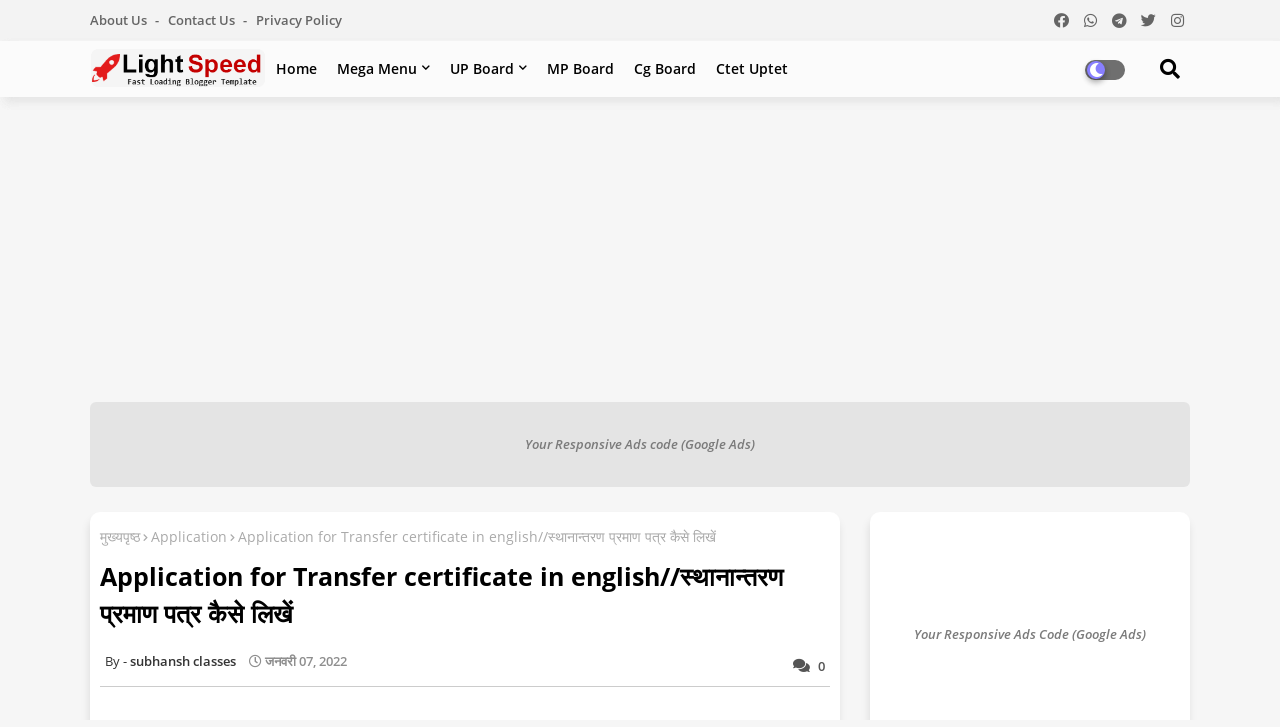

--- FILE ---
content_type: text/html; charset=utf-8
request_url: https://www.google.com/recaptcha/api2/aframe
body_size: 246
content:
<!DOCTYPE HTML><html><head><meta http-equiv="content-type" content="text/html; charset=UTF-8"></head><body><script nonce="b7sWjb_tYuexMrisrI-96g">/** Anti-fraud and anti-abuse applications only. See google.com/recaptcha */ try{var clients={'sodar':'https://pagead2.googlesyndication.com/pagead/sodar?'};window.addEventListener("message",function(a){try{if(a.source===window.parent){var b=JSON.parse(a.data);var c=clients[b['id']];if(c){var d=document.createElement('img');d.src=c+b['params']+'&rc='+(localStorage.getItem("rc::a")?sessionStorage.getItem("rc::b"):"");window.document.body.appendChild(d);sessionStorage.setItem("rc::e",parseInt(sessionStorage.getItem("rc::e")||0)+1);localStorage.setItem("rc::h",'1769116376579');}}}catch(b){}});window.parent.postMessage("_grecaptcha_ready", "*");}catch(b){}</script></body></html>

--- FILE ---
content_type: text/javascript; charset=UTF-8
request_url: https://www.subhanshclasses.com/feeds/posts/default/-/Application?alt=json-in-script&max-results=3&callback=jQuery22402550744581353199_1769116373947&_=1769116373948
body_size: 6437
content:
// API callback
jQuery22402550744581353199_1769116373947({"version":"1.0","encoding":"UTF-8","feed":{"xmlns":"http://www.w3.org/2005/Atom","xmlns$openSearch":"http://a9.com/-/spec/opensearchrss/1.0/","xmlns$blogger":"http://schemas.google.com/blogger/2008","xmlns$georss":"http://www.georss.org/georss","xmlns$gd":"http://schemas.google.com/g/2005","xmlns$thr":"http://purl.org/syndication/thread/1.0","id":{"$t":"tag:blogger.com,1999:blog-6418446076771582675"},"updated":{"$t":"2026-01-16T16:59:06.886-08:00"},"category":[{"term":"Essay"},{"term":"Application"},{"term":"Top Gk Questions"},{"term":"mp board half yearly paper 2022-23"},{"term":"jeevan parichay or sahityik parichay"},{"term":"up board half yearly paper"},{"term":"RBSE"},{"term":"हिन्दी कक्षा 10"},{"term":"up ncert class 10 English"},{"term":"Up board half yearly paper 2024-25"},{"term":"mp board"},{"term":"Mp board model paper 2023"},{"term":"new news"},{"term":"up board class 10 social science"},{"term":"CG board"},{"term":"Up board varshik paper 2025"},{"term":"BU jhansi"},{"term":"mp board pre exam paper full solutions 2022"},{"term":"Up board Exam Paper 2023"},{"term":"class 12 chemistry"},{"term":"mp pre board paper 2023"},{"term":"Up board Paper 2024"},{"term":"class 10 science"},{"term":"Class 10th Home Science NCERT Notes In Hindi"},{"term":"science"},{"term":"Class 12 English"},{"term":"Class 12th biology notes Up board"},{"term":"up board Annual exam paper 2024"},{"term":"up board model paper 2022-23"},{"term":"हिन्दी"},{"term":"Up pre board paper 2022"},{"term":"up board annual exam paper 2023"},{"term":"Up board half yearly paper 2023-24"},{"term":"up board final year exam paper"},{"term":"Sanskrit"},{"term":"Up Pre Board paper 2023"},{"term":"कैरियर"},{"term":"CG board assignment 05"},{"term":"CG board assignment 06"},{"term":"Mp board exam paper class 10"},{"term":"Mp board exam paper class 12"},{"term":"Up board half yearly paper 2025-26"},{"term":"जीव विज्ञान"},{"term":"Pratibha parv mulyankan worksheet 2022"},{"term":"ctet or uptet"},{"term":"Class 12 physics"},{"term":"Up board model paper 2023-24"},{"term":"भाषा किसे कहते हैं"},{"term":"IPL 2024"},{"term":"Up board Paper 2025"},{"term":"live cricket"},{"term":"up pre board paper 2024"},{"term":"BA fifth Semester paper 2025-26"},{"term":"Class 9 science"},{"term":"DM  अधिकारी kaise bane"},{"term":"Formula"},{"term":"MP board Traimasik paper solution 2022"},{"term":"Mp board class 12 prashna bank solutions"},{"term":"Up board half yearly paper 2024-25।"},{"term":"dijital marketing kya hai"},{"term":"ipl 2022"},{"term":"masik aaklan"},{"term":"online paise kaise kamaye"},{"term":"savidhan sansodhan"},{"term":"up board"},{"term":"up board exam Time Table 2023"},{"term":"up pre board paper"},{"term":"ऐट ग्रेड वर्कबुक"},{"term":"बायोलॉजी लेने के फायदे"},{"term":"भौतिक विज्ञान"}],"title":{"type":"text","$t":"subhansh classes"},"subtitle":{"type":"html","$t":"study material all subjects and all classes,All board subjects notes,all biography,all information news,up board ncert all subjects notes, cricket news,mp board all subjects notes,all knowledge, career knowledge,all courses notes"},"link":[{"rel":"http://schemas.google.com/g/2005#feed","type":"application/atom+xml","href":"https:\/\/www.subhanshclasses.com\/feeds\/posts\/default"},{"rel":"self","type":"application/atom+xml","href":"https:\/\/www.blogger.com\/feeds\/6418446076771582675\/posts\/default\/-\/Application?alt=json-in-script\u0026max-results=3"},{"rel":"alternate","type":"text/html","href":"https:\/\/www.subhanshclasses.com\/search\/label\/Application"},{"rel":"hub","href":"http://pubsubhubbub.appspot.com/"},{"rel":"next","type":"application/atom+xml","href":"https:\/\/www.blogger.com\/feeds\/6418446076771582675\/posts\/default\/-\/Application\/-\/Application?alt=json-in-script\u0026start-index=4\u0026max-results=3"}],"author":[{"name":{"$t":"subhansh classes"},"uri":{"$t":"http:\/\/www.blogger.com\/profile\/03046112834428589358"},"email":{"$t":"noreply@blogger.com"},"gd$image":{"rel":"http://schemas.google.com/g/2005#thumbnail","width":"16","height":"16","src":"https:\/\/img1.blogblog.com\/img\/b16-rounded.gif"}}],"generator":{"version":"7.00","uri":"http://www.blogger.com","$t":"Blogger"},"openSearch$totalResults":{"$t":"78"},"openSearch$startIndex":{"$t":"1"},"openSearch$itemsPerPage":{"$t":"3"},"entry":[{"id":{"$t":"tag:blogger.com,1999:blog-6418446076771582675.post-3371795287262895611"},"published":{"$t":"2025-06-06T04:20:00.000-07:00"},"updated":{"$t":"2025-06-06T04:20:56.741-07:00"},"category":[{"scheme":"http://www.blogger.com/atom/ns#","term":"Application"}],"title":{"type":"text","$t":"एक्सीडेंट हो जाने के बाद थाने में रिपोर्ट के लिए प्रार्थना पत्र कैसे लिखे।Accident ki report k liye application kaise likhen "},"content":{"type":"html","$t":"\u003Ch1 style=\"text-align: left;\"\u003E\u003Cspan style=\"font-family: verdana; font-size: medium;\"\u003EAccident ki report k liye application kaise likhen\u0026nbsp;\u003C\/span\u003E\u003C\/h1\u003E\u003Ch2 style=\"text-align: left;\"\u003E\u003Cspan style=\"font-family: verdana; font-size: medium;\"\u003Eएक्सीडेंट हो जाने के बाद थाने में रिपोर्ट के लिए प्रार्थना पत्र कैसे लिखे।\u003C\/span\u003E\u003C\/h2\u003E\u003Cp\u003E\u003C\/p\u003E\u003Cdiv class=\"separator\" style=\"clear: both; text-align: center;\"\u003E\u003Ca href=\"https:\/\/blogger.googleusercontent.com\/img\/b\/R29vZ2xl\/AVvXsEhlZRVxSJxiYLxTdBMeetZjqIOUZIkStJL8h20NhwpWsnTVb4r10YAVFZHKSl8yBmWtMXIB668XgxlQweKzkrW0-RR_etdo5XEEGr38o9mjgsR8CAs9ubr1UBbO5_GMncKWlYAvp2emfiikh-mngnyWFSlbz98YTZSJPjywB7yKLP-iQq-XmH2bufvFyfk\/s1920\/InShot_20250604_135411621.jpg\" style=\"margin-left: 1em; margin-right: 1em;\"\u003E\u003Cimg alt=\"accident ki report kaise likhen,accident report kaise likhen,accident ki report,accident report kaise banaye,Accident Application for Police Station in Hindi,Application for accident leave in office,Accident application,Application for accident leave in College in english,Application for accident leave in school in English,Application for accident leave in college,Road accident hone par application in hindi,Bike accident application in hindi,Accident hone par application in english,Accident Application in hindi,Application for accident leave in school in hindi,दुर्घटनाग्रस्त होने के कारण अवकाश हेतु प्रधानाचार्य को पत्र in hindi,accident hone par kya karna chahiye,accident hone par claim kaise kare,accident hone par fir kaise kare,accident hone par sarkari yojana,accident hone par kya kare,एक्सीडेंट होने पर क्या करना चाहिए,एक्सीडेंट होने पर क्या सजा है,accident hone par driver ko saja,accident hone par application in hindi,accident hone par kya khana chahiye\" border=\"0\" data-original-height=\"1080\" data-original-width=\"1920\" height=\"180\" src=\"https:\/\/blogger.googleusercontent.com\/img\/b\/R29vZ2xl\/AVvXsEhlZRVxSJxiYLxTdBMeetZjqIOUZIkStJL8h20NhwpWsnTVb4r10YAVFZHKSl8yBmWtMXIB668XgxlQweKzkrW0-RR_etdo5XEEGr38o9mjgsR8CAs9ubr1UBbO5_GMncKWlYAvp2emfiikh-mngnyWFSlbz98YTZSJPjywB7yKLP-iQq-XmH2bufvFyfk\/w320-h180\/InShot_20250604_135411621.jpg\" title=\"Accident ki report kaise likhaye\" width=\"320\" \/\u003E\u003C\/a\u003E\u003C\/div\u003E\u003Cbr \/\u003E\u003Cspan style=\"font-family: verdana; font-size: medium;\"\u003Eनमस्कार दोस्तों हम आपको अपनी इस पोस्ट में आपको \u003Cb\u003Eएक्सीडेंट हो जाने के बाद थाने में रिपोर्ट लिखवाने हेतु प्रार्थना पत्र कैसे लिखते हैं\u003C\/b\u003E उसके बारे में विस्तार से जानकारी देने वाले हैं। यदि आपको वीडियो पसंद आए तो अपने दोस्तों को भी शेयर करें यदि आप कुछ पूछना चाहते हैं तो कॉमेंट करके जरूर बताएं।\u003C\/span\u003E\u003Cp\u003E\u003C\/p\u003E\u003Cp\u003E\u003Cspan style=\"font-family: verdana; font-size: medium;\"\u003E\u003Cbr \/\u003E\u003C\/span\u003E\u003C\/p\u003E\u003Cp\u003E\u003Cspan style=\"font-family: verdana; font-size: medium;\"\u003Eसेवा मे\u003C\/span\u003E\u003C\/p\u003E\u003Cp\u003E\u003Cspan style=\"font-family: verdana; font-size: medium;\"\u003E\u0026nbsp; \u0026nbsp; \u0026nbsp; \u0026nbsp; \u0026nbsp; \u0026nbsp; श्रीमान प्रभारी निरिक्षक महोदय\u003C\/span\u003E\u003C\/p\u003E\u003Cp\u003E\u003Cspan style=\"font-family: verdana; font-size: medium;\"\u003E\u0026nbsp; \u0026nbsp; \u0026nbsp; \u0026nbsp; \u0026nbsp; \u0026nbsp; थाना मक़रबई जनपद महोबा\u0026nbsp;\u003C\/span\u003E\u003C\/p\u003E\u003Cp\u003E\u003Cspan style=\"font-family: verdana; font-size: medium;\"\u003E\u003Cb\u003Eविषय\u003C\/b\u003E – एक्सीडेंट की रिपोर्ट लिखवाने हेतु पत्र\u0026nbsp;\u003C\/span\u003E\u003C\/p\u003E\u003Cp\u003E\u003Cspan style=\"font-family: verdana; font-size: medium;\"\u003Eमान्यवर\u003C\/span\u003E\u003C\/p\u003E\u003Cp\u003E\u003Cspan style=\"font-family: verdana; font-size: medium;\"\u003E\u0026nbsp; \u0026nbsp; \u0026nbsp; \u0026nbsp; \u0026nbsp; 'सविनय निवेदन है प्रार्थी राजा सिंह पुत्र स्व: हेमराज ग्राम लखनपुर का मूल निवासी हूँ मेरा पुत्र गुलाब उम्र लगभग 26 वर्ष जो खेती किसानी का काम करता था तथा खाली समय में हलवाई गिटी का भी काम कर लेता था दिनांक 04\/05\/2025 को अपने साडू हेमंत (उम्र 32 वर्ष ) के साथ ग्राम बेरी में हलवाई गिरी का काम करने गए थे शाम के समय लगभग 4 बजे के करीब काम खत्म करके  घर वापस आने के लिए ग्राम बेरी तिराहे पर साधन का इंतिजार कर रहे थे तभी मेरे गांव के सुमित पुत्र मुन्ना मजदूरी करके वापस गांव आ रहे थे तभी मेरे पुत्र ने सुमित को देखकर उनको आवाज दी तो सुमित ने मेरे पुत्र व उसके साडू को अपनी गाडी UP 77 N 7221 में बैठा लिया और गांव की ओर वापस आ रहे थे तथी राजा के डेरा के आगे व मलहरा गांव से पहले  सुमित अपनी गाडी रोड की पटरी पर खड़ी करके पेशाब करने लगा। मेरा पुत्र गुलाब' व उसका साडू हेमन्त गाडी के पास खड़े होकर बात कर रहे थे तभी तेज रफ्तार व लपवाडी से चला रहे ट्रक ड्राइवर ने UP 55 AN 9179 के चालक ने रोड के किनारे खड़े  गुलाब व उसके साडू हेमन्त को तेज टक्कर मार दी, यह घटना 03\/05\/2025 को हुई थी घायलों को एम्बुलेंस से C.H.C राठ लाया गया जहाँ डॉ. ने मेरे पुत्र गुलाब को मृत घोषित कर दिया था तथा हेमंत को महोबा की जिला अस्पताल के लिए रेफर कर दिया था , जिला अस्पताल से कुछ समय बाद हेमंत को कानपुर के लिए रेफर कर दिया था जहां उसका  इलाज अभी भी चल रहा है जिस ट्रक ने टक्कर मारी थी उस ट्रक का नम्बर हेमन्त ने पढ़ लिखा था मैने अपने पुत्र की अंतिम क्रिया तथा तेहरवी का कार्यक्रम करके अब सूचना देने थाने आया हूँ रिपोर्ट लिखकर अपनी कार्यवाही करने की कृपा करे तो आपकी महान दया होगी।\u0026nbsp;\u003C\/span\u003E\u003C\/p\u003E\u003Cp\u003E\u003Cspan style=\"font-family: verdana; font-size: medium;\"\u003E\u003Cbr \/\u003E\u003C\/span\u003E\u003C\/p\u003E\u003Cp\u003E\u003Cspan style=\"font-family: verdana; font-size: medium;\"\u003E\u003Cb\u003Eदिनांक (जिस दिन पत्र लिखे)\u003C\/b\u003E\u003C\/span\u003E\u003C\/p\u003E\u003Cp\u003E\u003Cspan style=\"font-family: verdana; font-size: medium;\"\u003E(\u003Cspan style=\"color: red;\"\u003Eअपने हस्ताक्षर\u003C\/span\u003E)\u003C\/span\u003E\u003C\/p\u003E\u003Cp\u003E\u003Cspan style=\"font-family: verdana; font-size: medium;\"\u003E\u0026nbsp; \u0026nbsp; \u0026nbsp; \u0026nbsp; \u0026nbsp; \u0026nbsp; \u0026nbsp; \u0026nbsp; \u0026nbsp; \u0026nbsp; \u0026nbsp; \u0026nbsp; \u0026nbsp; \u0026nbsp; \u0026nbsp; \u0026nbsp; \u0026nbsp; \u0026nbsp; \u0026nbsp; \u003Cb\u003Eप्रार्थी\u0026nbsp;\u003C\/b\u003E\u003C\/span\u003E\u003C\/p\u003E\u003Cp\u003E\u003Cspan style=\"font-family: verdana; font-size: medium;\"\u003E\u0026nbsp; \u0026nbsp; \u0026nbsp; \u0026nbsp; \u0026nbsp; \u0026nbsp; \u0026nbsp; \u0026nbsp; \u0026nbsp; \u0026nbsp; \u0026nbsp; \u0026nbsp; \u0026nbsp;\u003Cb\u003Eराजासिंह पुत्र स्व: हेमराज\u0026nbsp;\u003C\/b\u003E\u003C\/span\u003E\u003C\/p\u003E\u003Cp\u003E\u003Cspan style=\"font-family: verdana; font-size: medium;\"\u003E\u003Cb\u003E\u0026nbsp; \u0026nbsp; \u0026nbsp; \u0026nbsp; \u0026nbsp; \u0026nbsp; \u0026nbsp; \u0026nbsp; \u0026nbsp; \u0026nbsp; \u0026nbsp; \u0026nbsp; \u0026nbsp;पता –\u003C\/b\u003E\u003C\/span\u003E\u003C\/p\u003E\u003Cp\u003E\u003Cspan style=\"font-family: verdana; font-size: medium;\"\u003E\u003Cb\u003E\u0026nbsp; \u0026nbsp; \u0026nbsp; \u0026nbsp; \u0026nbsp; \u0026nbsp; \u0026nbsp; \u0026nbsp; \u0026nbsp; \u0026nbsp; \u0026nbsp; \u0026nbsp; \u0026nbsp;फोन नंबर –\u003C\/b\u003E\u003C\/span\u003E\u003C\/p\u003E\u003Cp\u003E\u003Cspan style=\"font-family: verdana; font-size: medium;\"\u003E\u003Cb\u003E\u0026nbsp; \u0026nbsp; \u0026nbsp; \u0026nbsp; \u0026nbsp; \u0026nbsp; \u0026nbsp; \u0026nbsp; \u0026nbsp; \u0026nbsp; \u0026nbsp; \u0026nbsp; \u0026nbsp;\u0026nbsp;\u003C\/b\u003E\u003C\/span\u003E\u003C\/p\u003E\u003Cp\u003E\u003Cspan style=\"font-family: verdana; font-size: medium;\"\u003E\u003Cbr \/\u003E\u003C\/span\u003E\u003C\/p\u003E\u003Cp\u003E\u003Cbr \/\u003E\u003C\/p\u003E\n\n\u003Ciframe allow=\"accelerometer; autoplay; clipboard-write; encrypted-media; gyroscope; picture-in-picture; web-share\" allowfullscreen=\"\" frameborder=\"0\" height=\"315\" referrerpolicy=\"strict-origin-when-cross-origin\" src=\"https:\/\/www.youtube.com\/embed\/NkPPs5J9cwA?si=BCcpw-hFfD6bjfto\" title=\"YouTube video player\" width=\"560\"\u003E\u003C\/iframe\u003E"},"link":[{"rel":"replies","type":"application/atom+xml","href":"https:\/\/www.subhanshclasses.com\/feeds\/3371795287262895611\/comments\/default","title":"टिप्पणियाँ भेजें"},{"rel":"replies","type":"text/html","href":"https:\/\/www.subhanshclasses.com\/2025\/06\/Accident-ki-report-kaise-likhaye .html#comment-form","title":"0 टिप्पणियाँ"},{"rel":"edit","type":"application/atom+xml","href":"https:\/\/www.blogger.com\/feeds\/6418446076771582675\/posts\/default\/3371795287262895611"},{"rel":"self","type":"application/atom+xml","href":"https:\/\/www.blogger.com\/feeds\/6418446076771582675\/posts\/default\/3371795287262895611"},{"rel":"alternate","type":"text/html","href":"https:\/\/www.subhanshclasses.com\/2025\/06\/Accident-ki-report-kaise-likhaye .html","title":"एक्सीडेंट हो जाने के बाद थाने में रिपोर्ट के लिए प्रार्थना पत्र कैसे लिखे।Accident ki report k liye application kaise likhen "}],"author":[{"name":{"$t":"subhansh classes"},"uri":{"$t":"http:\/\/www.blogger.com\/profile\/03046112834428589358"},"email":{"$t":"noreply@blogger.com"},"gd$image":{"rel":"http://schemas.google.com/g/2005#thumbnail","width":"16","height":"16","src":"https:\/\/img1.blogblog.com\/img\/b16-rounded.gif"}}],"media$thumbnail":{"xmlns$media":"http://search.yahoo.com/mrss/","url":"https:\/\/blogger.googleusercontent.com\/img\/b\/R29vZ2xl\/AVvXsEhlZRVxSJxiYLxTdBMeetZjqIOUZIkStJL8h20NhwpWsnTVb4r10YAVFZHKSl8yBmWtMXIB668XgxlQweKzkrW0-RR_etdo5XEEGr38o9mjgsR8CAs9ubr1UBbO5_GMncKWlYAvp2emfiikh-mngnyWFSlbz98YTZSJPjywB7yKLP-iQq-XmH2bufvFyfk\/s72-w320-h180-c\/InShot_20250604_135411621.jpg","height":"72","width":"72"},"thr$total":{"$t":"0"}},{"id":{"$t":"tag:blogger.com,1999:blog-6418446076771582675.post-87712189955716665"},"published":{"$t":"2025-03-16T00:09:00.000-07:00"},"updated":{"$t":"2025-03-16T08:17:32.493-07:00"},"category":[{"scheme":"http://www.blogger.com/atom/ns#","term":"Application"}],"title":{"type":"text","$t":"बैंक में खाता खोलने के लिए बैंक प्रबंधक को प्रार्थना पत्र कैसे लिखे ।।khata kholne ke liye application "},"content":{"type":"html","$t":"\u003Ch1 style=\"text-align: left;\"\u003E\u003Cspan style=\"font-family: verdana; font-size: medium;\"\u003Ekhata kholne ke liye application\u003C\/span\u003E\u003C\/h1\u003E\u003Ch2 style=\"text-align: left;\"\u003E\u003Cspan style=\"font-family: verdana; font-size: medium;\"\u003Eबैंक में खाता खोलने के लिए बैंक प्रबंधक को प्रार्थनापत्र कैसे लिखे\u0026nbsp;\u003C\/span\u003E\u003C\/h2\u003E\u003Cdiv class=\"separator\" style=\"clear: both; text-align: center;\"\u003E\u003Ca href=\"https:\/\/blogger.googleusercontent.com\/img\/b\/R29vZ2xl\/AVvXsEgw_cGkVVuS-ruX0FYDvM0BfOOHqwCJYSlhz-NGcZAHj3s01hG9Wy7DGmlFYV0aFGt52T75lK7kI88J1UlOYXMQGav3ww-MrBNYV_A1DV32_BaOsbHV0F4VwO529RV90PQZac7mYCg7R0E9Q9kNlpVte2QaKCKBJSt71sgfI1RWQQTt2xZiL_5L4LcuBxw\/s1920\/InShot_20250311_102935652.jpg\" style=\"margin-left: 1em; margin-right: 1em;\"\u003E\u003Cimg alt=\"khata kholne ke liye application,खाता खोलने का फार्म,khata kholne wala app,khata kholne ka app,khata kholne ke liye patra,खाता खोलने वाला ऐप,खाता खोलने का एप्लीकेशन,खाता खोलने का फॉर्म,खाता खोलने वाला ऐप्स,khata kholne ke liye documents,बैंक खाता खोलने के लिए पत्र कैसे लिखें?,बैंक अकाउंट खोलने के लिए एप्लीकेशन कैसे लिखें?,बंद खाता चालू करवाने के लिए एप्लीकेशन कैसे लिखें?,घर बैठे पोस्ट ऑफिस में खाता कैसे खोलें?,Khata kholne ke liye application online,Khata kholne ke liye application pdf,Khata kholne ke liye application form pdf download,Khata kholne ke liye application form,Khata kholne ke liye application form pdf,बैंक में खाता खोलने हेतु प्रार्थना पत्र in Hindi\" border=\"0\" data-original-height=\"1080\" data-original-width=\"1920\" height=\"180\" src=\"https:\/\/blogger.googleusercontent.com\/img\/b\/R29vZ2xl\/AVvXsEgw_cGkVVuS-ruX0FYDvM0BfOOHqwCJYSlhz-NGcZAHj3s01hG9Wy7DGmlFYV0aFGt52T75lK7kI88J1UlOYXMQGav3ww-MrBNYV_A1DV32_BaOsbHV0F4VwO529RV90PQZac7mYCg7R0E9Q9kNlpVte2QaKCKBJSt71sgfI1RWQQTt2xZiL_5L4LcuBxw\/w320-h180\/InShot_20250311_102935652.jpg\" title=\"khata kholne ke liye application\" width=\"320\" \/\u003E\u003C\/a\u003E\u003C\/div\u003E\u003Cbr \/\u003E\u003Cp\u003E\u003Cspan style=\"font-family: verdana; font-size: medium;\"\u003E\u0026nbsp;\u003C\/span\u003E\u003Cspan style=\"font-family: verdana; font-size: medium;\"\u003Eनमस्कार दोस्तों हम आपको अपनी इस पोस्ट में \u003Cb\u003Eबैंक में खाता खोलने के लिए शाखा प्रबंधक को प्रार्थना पत्र कैसे लिखे\u0026nbsp;\u003C\/b\u003Eइस बारे में विस्तार से जानकारी देने वाले हैं इसलिए आप पोस्ट को पूरा जरूर पढ़ें यदि आपको पोस्ट पसंद आए तो अपने दोस्तों को भी शेयर करें।\u003C\/span\u003E\u003C\/p\u003E\u003Cp\u003E\u003Cspan style=\"font-family: verdana; font-size: medium;\"\u003Eसेवा में,\u003C\/span\u003E\u003C\/p\u003E\u003Cp\u003E\u003Cspan style=\"font-family: verdana; font-size: medium;\"\u003E\u0026nbsp; \u0026nbsp; \u0026nbsp; \u0026nbsp; \u0026nbsp; बैंक प्रबंधक महोदय\u0026nbsp;\u003C\/span\u003E\u003C\/p\u003E\u003Cp\u003E\u003Cspan style=\"font-family: verdana; font-size: medium;\"\u003E\u0026nbsp; \u0026nbsp; \u0026nbsp; \u0026nbsp; \u0026nbsp; स्टेट बैंक घाटमपुर 06\u003C\/span\u003E\u003C\/p\u003E\u003Cp\u003E\u003Cspan style=\"font-family: verdana; font-size: medium;\"\u003E\u003Cb\u003Eविषय\u003C\/b\u003E - खाता खोलने के लिए प्रार्थना पत्र\u0026nbsp;\u003C\/span\u003E\u003C\/p\u003E\u003Cp\u003E\u003Cspan style=\"font-family: verdana; font-size: medium;\"\u003Eमान्यवर\u0026nbsp;\u003C\/span\u003E\u003C\/p\u003E\u003Cp\u003E\u003Cspan style=\"font-family: verdana; font-size: medium;\"\u003E\u0026nbsp; \u0026nbsp; \u0026nbsp; \u0026nbsp; \u0026nbsp; मेरा नाम शुभांश कुमार पिता का नाम वीर सिंह है मै ग्राम झलोखर, ब्लॉक खन्ना, तहसील राठ का निवासी हूं,मै आपकी बैंक में अपना खाता खुलवाना चाहता हूं मेरा आधार नंबर 784516134834 तथा पिन कार्ड नंबर INP74615 है\u0026nbsp;\u003C\/span\u003E\u003C\/p\u003E\u003Cp\u003E\u003Cspan style=\"font-family: verdana; font-size: medium;\"\u003E\u0026nbsp; \u0026nbsp; \u0026nbsp; \u0026nbsp; \u0026nbsp; अत: आपसे विनम्र निवेदन है कि आप हमारा करंट एकाउंट अपनी बैंक में खोलने की कृपा करें तो आपकी महान दया होगी।\u003C\/span\u003E\u003C\/p\u003E\u003Cp\u003E\u003Cspan style=\"font-family: verdana; font-size: medium;\"\u003E\u003Cbr \/\u003E\u003C\/span\u003E\u003C\/p\u003E\u003Cp\u003E\u003Cspan style=\"font-family: verdana; font-size: medium;\"\u003Eदिनांक\u0026nbsp;\u003C\/span\u003E\u003C\/p\u003E\u003Cp\u003E\u003Cspan style=\"font-family: verdana; font-size: medium;\"\u003E\u0026nbsp; \u0026nbsp; \u0026nbsp; \u0026nbsp; \u0026nbsp; \u0026nbsp; \u0026nbsp; \u0026nbsp; \u0026nbsp; \u0026nbsp; \u0026nbsp; \u0026nbsp; \u0026nbsp; \u0026nbsp; \u0026nbsp; \u0026nbsp; \u0026nbsp; \u0026nbsp; \u0026nbsp; \u0026nbsp; \u0026nbsp; \u0026nbsp; \u0026nbsp; \u003Cb\u003Eभवदीय\u003C\/b\u003E\u0026nbsp;\u003C\/span\u003E\u003C\/p\u003E\u003Cp\u003E\u003Cspan style=\"font-family: verdana; font-size: medium;\"\u003E\u0026nbsp; \u0026nbsp; \u0026nbsp; \u0026nbsp; \u0026nbsp; \u0026nbsp; \u0026nbsp; \u0026nbsp; \u0026nbsp; \u0026nbsp; \u0026nbsp; \u0026nbsp; \u0026nbsp; \u0026nbsp; \u0026nbsp; \u0026nbsp; \u0026nbsp; \u0026nbsp; \u0026nbsp; \u0026nbsp; \u0026nbsp;नाम - शुभांश कुमार\u0026nbsp;\u003C\/span\u003E\u003C\/p\u003E\u003Cp\u003E\u003Cspan style=\"font-family: verdana; font-size: medium;\"\u003E\u0026nbsp; \u0026nbsp; \u0026nbsp; \u0026nbsp; \u0026nbsp; \u0026nbsp; \u0026nbsp; \u0026nbsp; \u0026nbsp; \u0026nbsp; \u0026nbsp; \u0026nbsp; \u0026nbsp; \u0026nbsp; \u0026nbsp; \u0026nbsp; \u0026nbsp; \u0026nbsp; \u0026nbsp; \u0026nbsp;आधार -\u0026nbsp;\u003C\/span\u003E\u003C\/p\u003E\u003Cp\u003E\u003Cspan style=\"font-family: verdana; font-size: medium;\"\u003E\u003Cb\u003E\u0026nbsp;\u003C\/b\u003E\u003C\/span\u003E\u003C\/p\u003E\n\n\u003Ciframe allow=\"accelerometer; autoplay; clipboard-write; encrypted-media; gyroscope; picture-in-picture; web-share\" allowfullscreen=\"\" frameborder=\"0\" height=\"315\" referrerpolicy=\"strict-origin-when-cross-origin\" src=\"https:\/\/www.youtube.com\/embed\/pPAo_VGGbzc?si=NEa5KB2q8LzU-J6m\" title=\"YouTube video player\" width=\"560\"\u003E\u003C\/iframe\u003E"},"link":[{"rel":"replies","type":"application/atom+xml","href":"https:\/\/www.subhanshclasses.com\/feeds\/87712189955716665\/comments\/default","title":"टिप्पणियाँ भेजें"},{"rel":"replies","type":"text/html","href":"https:\/\/www.subhanshclasses.com\/2025\/03\/Khata-kholne-ke-liye-application.html#comment-form","title":"0 टिप्पणियाँ"},{"rel":"edit","type":"application/atom+xml","href":"https:\/\/www.blogger.com\/feeds\/6418446076771582675\/posts\/default\/87712189955716665"},{"rel":"self","type":"application/atom+xml","href":"https:\/\/www.blogger.com\/feeds\/6418446076771582675\/posts\/default\/87712189955716665"},{"rel":"alternate","type":"text/html","href":"https:\/\/www.subhanshclasses.com\/2025\/03\/Khata-kholne-ke-liye-application.html","title":"बैंक में खाता खोलने के लिए बैंक प्रबंधक को प्रार्थना पत्र कैसे लिखे ।।khata kholne ke liye application "}],"author":[{"name":{"$t":"subhansh classes"},"uri":{"$t":"http:\/\/www.blogger.com\/profile\/03046112834428589358"},"email":{"$t":"noreply@blogger.com"},"gd$image":{"rel":"http://schemas.google.com/g/2005#thumbnail","width":"16","height":"16","src":"https:\/\/img1.blogblog.com\/img\/b16-rounded.gif"}}],"media$thumbnail":{"xmlns$media":"http://search.yahoo.com/mrss/","url":"https:\/\/blogger.googleusercontent.com\/img\/b\/R29vZ2xl\/AVvXsEgw_cGkVVuS-ruX0FYDvM0BfOOHqwCJYSlhz-NGcZAHj3s01hG9Wy7DGmlFYV0aFGt52T75lK7kI88J1UlOYXMQGav3ww-MrBNYV_A1DV32_BaOsbHV0F4VwO529RV90PQZac7mYCg7R0E9Q9kNlpVte2QaKCKBJSt71sgfI1RWQQTt2xZiL_5L4LcuBxw\/s72-w320-h180-c\/InShot_20250311_102935652.jpg","height":"72","width":"72"},"thr$total":{"$t":"0"}},{"id":{"$t":"tag:blogger.com,1999:blog-6418446076771582675.post-448250328607800741"},"published":{"$t":"2025-03-15T23:41:00.000-07:00"},"updated":{"$t":"2025-03-16T08:17:58.364-07:00"},"category":[{"scheme":"http://www.blogger.com/atom/ns#","term":"Application"}],"title":{"type":"text","$t":"Complaint Letter against gamblers"},"content":{"type":"html","$t":"\u003Ch1 style=\"text-align: left;\"\u003E\u003Cspan style=\"font-family: verdana; font-size: medium;\"\u003EComplaint letter to the police station in-charge against those who gamble after drinking alcohol\u003C\/span\u003E\u003C\/h1\u003E\u003Cp\u003E\u003C\/p\u003E\u003Cdiv class=\"separator\" style=\"clear: both; text-align: center;\"\u003E\u003Ca href=\"https:\/\/blogger.googleusercontent.com\/img\/b\/R29vZ2xl\/AVvXsEgXTR5IXcgHiLeJ3lBhWc9-AJRCL_kEgS0hIEaRuWEn7j0GySZKOEDnR93mzVL6eiQ150q8-e04itXVVxt6G_z41nypgWWxc7cBppqXB8oBsFVFhi6stioNzElF3vjKJvix3LUUXuhneVVVp5IW-2G1KFGyQUDXyLmSyawvtp6b8-KZhr2BRMy9E8r8vpk\/s1920\/IMG_20250316_113720.jpg\" style=\"margin-left: 1em; margin-right: 1em;\"\u003E\u003Cimg border=\"0\" data-original-height=\"1080\" data-original-width=\"1920\" height=\"180\" src=\"https:\/\/blogger.googleusercontent.com\/img\/b\/R29vZ2xl\/AVvXsEgXTR5IXcgHiLeJ3lBhWc9-AJRCL_kEgS0hIEaRuWEn7j0GySZKOEDnR93mzVL6eiQ150q8-e04itXVVxt6G_z41nypgWWxc7cBppqXB8oBsFVFhi6stioNzElF3vjKJvix3LUUXuhneVVVp5IW-2G1KFGyQUDXyLmSyawvtp6b8-KZhr2BRMy9E8r8vpk\/w320-h180\/IMG_20250316_113720.jpg\" title=\"Complaint Letter against gamblers\" width=\"320\" \/\u003E\u003C\/a\u003E\u003C\/div\u003E\u003Cbr \/\u003E\u003Cspan style=\"font-family: verdana; font-size: medium;\"\u003Eनमस्कार दोस्तों हम आपको अपनी इस पोस्ट में \u003Cb\u003Eजुआ खेलने वालों के खिलाफ थाना प्रभारी को शिकायत पत्र कैसे लिखे\u0026nbsp;\u003C\/b\u003Eइस बारे में विस्तार से जानकारी देने वाले हैं इसलिए आप पोस्ट को पूरा जरूर पढ़ें यदि आपको पोस्ट पसंद आए तो अपने दोस्तों को भी शेयर करें।\u003Cbr \/\u003E\u003C\/span\u003E\u003Cp\u003E\u003C\/p\u003E\u003Cp\u003E\u003Cspan style=\"font-family: verdana; font-size: medium;\"\u003E\u0026nbsp;To,\u003C\/span\u003E\u003C\/p\u003E\u003Cp\u003E\u003Cspan style=\"font-family: verdana; font-size: medium;\"\u003E\u0026nbsp; \u0026nbsp; \u0026nbsp; \u0026nbsp; \u0026nbsp; Police Station Incharge\u0026nbsp; \u0026nbsp; \u0026nbsp;\u0026nbsp;\u003C\/span\u003E\u003C\/p\u003E\u003Cp\u003E\u003Cspan style=\"font-family: verdana; font-size: medium;\"\u003E\u0026nbsp; \u0026nbsp; \u0026nbsp; \u0026nbsp; \u0026nbsp; (Jabalpur Uttar Pradesh)\u003C\/span\u003E\u003C\/p\u003E\u003Cp\u003E\u003Cspan style=\"font-family: verdana; font-size: medium;\"\u003E\u003Cb\u003ESubject\u003C\/b\u003E - Letter against gamblers\u003C\/span\u003E\u003C\/p\u003E\u003Cp\u003E\u003Cspan style=\"font-family: verdana; font-size: medium;\"\u003E\u003Cbr \/\u003E\u003C\/span\u003E\u003C\/p\u003E\u003Cp\u003E\u003Cspan style=\"font-family: verdana; font-size: medium;\"\u003EHonorable\u003C\/span\u003E\u003C\/p\u003E\u003Cp\u003E\u003Cspan style=\"font-family: verdana; font-size: medium;\"\u003E\u003Cbr \/\u003E\u003C\/span\u003E\u003C\/p\u003E\u003Cp\u003E\u003Cspan style=\"font-family: verdana; font-size: medium;\"\u003E\u0026nbsp; \u0026nbsp; \u0026nbsp; \u0026nbsp; \u0026nbsp; \u0026nbsp; \u0026nbsp; \u0026nbsp; \u0026nbsp;We want to draw your attention towards our village Jayarampura, Block Makbarbai, Tehsil Akbarpur, District Kanpur Dehat. Many people in our village drink alcohol and gamble all day long. We have tried to stop them many times but they say that we are gambling at the government's place, not at your place and begin to fight. The place where they gamble is near the road, due to which women and children face a lot of difficulty in passing from there.\u003C\/span\u003E\u003C\/p\u003E\u003Cp\u003E\u003Cspan style=\"font-family: verdana; font-size: medium;\"\u003ETherefore, it is our humble request to you that if you take our problem seriously and please solve it, it will be a great kindness on your part.\u003C\/span\u003E\u003C\/p\u003E\u003Cp\u003E\u003Cspan style=\"font-family: verdana; font-size: medium;\"\u003E\u003Cb\u003EDate\u003C\/b\u003E\u0026nbsp;\u003C\/span\u003E\u003C\/p\u003E\u003Cp\u003E\u003Cspan style=\"font-family: verdana; font-size: medium;\"\u003E\u0026nbsp; \u0026nbsp; \u0026nbsp; \u0026nbsp; \u0026nbsp; \u0026nbsp; \u0026nbsp; \u0026nbsp; \u0026nbsp; \u0026nbsp; \u0026nbsp; \u0026nbsp; \u0026nbsp; \u0026nbsp; \u0026nbsp; \u0026nbsp; \u0026nbsp; \u0026nbsp; \u0026nbsp; \u0026nbsp; \u0026nbsp; \u0026nbsp;\u003Cb\u003EYours truly\u003C\/b\u003E\u003C\/span\u003E\u003C\/p\u003E\u003Cp\u003E\u003Cb\u003E\u003Cspan style=\"font-family: verdana; font-size: medium;\"\u003E\u0026nbsp; \u0026nbsp; \u0026nbsp; \u0026nbsp; \u0026nbsp; \u0026nbsp; \u0026nbsp; \u0026nbsp; \u0026nbsp; \u0026nbsp; \u0026nbsp; \u0026nbsp; \u0026nbsp; \u0026nbsp; \u0026nbsp; \u0026nbsp; \u0026nbsp; \u0026nbsp; \u0026nbsp; \u0026nbsp; \u0026nbsp; \u0026nbsp;all village\u003C\/span\u003E\u003C\/b\u003E\u003C\/p\u003E\n\u003Ciframe allow=\"accelerometer; autoplay; clipboard-write; encrypted-media; gyroscope; picture-in-picture; web-share\" allowfullscreen=\"\" frameborder=\"0\" height=\"315\" referrerpolicy=\"strict-origin-when-cross-origin\" src=\"https:\/\/www.youtube.com\/embed\/di25Tc0Khcs?si=jcI6T7zM208WY43a\" title=\"YouTube video player\" width=\"560\"\u003E\u003C\/iframe\u003E\n"},"link":[{"rel":"replies","type":"application/atom+xml","href":"https:\/\/www.subhanshclasses.com\/feeds\/448250328607800741\/comments\/default","title":"टिप्पणियाँ भेजें"},{"rel":"replies","type":"text/html","href":"https:\/\/www.subhanshclasses.com\/2025\/03\/Complain-latter-against-gamblers.html#comment-form","title":"0 टिप्पणियाँ"},{"rel":"edit","type":"application/atom+xml","href":"https:\/\/www.blogger.com\/feeds\/6418446076771582675\/posts\/default\/448250328607800741"},{"rel":"self","type":"application/atom+xml","href":"https:\/\/www.blogger.com\/feeds\/6418446076771582675\/posts\/default\/448250328607800741"},{"rel":"alternate","type":"text/html","href":"https:\/\/www.subhanshclasses.com\/2025\/03\/Complain-latter-against-gamblers.html","title":"Complaint Letter against gamblers"}],"author":[{"name":{"$t":"subhansh classes"},"uri":{"$t":"http:\/\/www.blogger.com\/profile\/03046112834428589358"},"email":{"$t":"noreply@blogger.com"},"gd$image":{"rel":"http://schemas.google.com/g/2005#thumbnail","width":"16","height":"16","src":"https:\/\/img1.blogblog.com\/img\/b16-rounded.gif"}}],"media$thumbnail":{"xmlns$media":"http://search.yahoo.com/mrss/","url":"https:\/\/blogger.googleusercontent.com\/img\/b\/R29vZ2xl\/AVvXsEgXTR5IXcgHiLeJ3lBhWc9-AJRCL_kEgS0hIEaRuWEn7j0GySZKOEDnR93mzVL6eiQ150q8-e04itXVVxt6G_z41nypgWWxc7cBppqXB8oBsFVFhi6stioNzElF3vjKJvix3LUUXuhneVVVp5IW-2G1KFGyQUDXyLmSyawvtp6b8-KZhr2BRMy9E8r8vpk\/s72-w320-h180-c\/IMG_20250316_113720.jpg","height":"72","width":"72"},"thr$total":{"$t":"0"}}]}});

--- FILE ---
content_type: text/javascript; charset=UTF-8
request_url: https://www.subhanshclasses.com/feeds/posts/default?alt=json-in-script&max-results=5&callback=jQuery22402550744581353199_1769116373949&_=1769116373950
body_size: 22546
content:
// API callback
jQuery22402550744581353199_1769116373949({"version":"1.0","encoding":"UTF-8","feed":{"xmlns":"http://www.w3.org/2005/Atom","xmlns$openSearch":"http://a9.com/-/spec/opensearchrss/1.0/","xmlns$blogger":"http://schemas.google.com/blogger/2008","xmlns$georss":"http://www.georss.org/georss","xmlns$gd":"http://schemas.google.com/g/2005","xmlns$thr":"http://purl.org/syndication/thread/1.0","id":{"$t":"tag:blogger.com,1999:blog-6418446076771582675"},"updated":{"$t":"2026-01-16T16:59:06.886-08:00"},"category":[{"term":"Essay"},{"term":"Application"},{"term":"Top Gk Questions"},{"term":"mp board half yearly paper 2022-23"},{"term":"jeevan parichay or sahityik parichay"},{"term":"up board half yearly paper"},{"term":"RBSE"},{"term":"हिन्दी कक्षा 10"},{"term":"up ncert class 10 English"},{"term":"Up board half yearly paper 2024-25"},{"term":"mp board"},{"term":"Mp board model paper 2023"},{"term":"new news"},{"term":"up board class 10 social science"},{"term":"CG board"},{"term":"Up board varshik paper 2025"},{"term":"BU jhansi"},{"term":"mp board pre exam paper full solutions 2022"},{"term":"Up board Exam Paper 2023"},{"term":"class 12 chemistry"},{"term":"mp pre board paper 2023"},{"term":"Up board Paper 2024"},{"term":"class 10 science"},{"term":"Class 10th Home Science NCERT Notes In Hindi"},{"term":"science"},{"term":"Class 12 English"},{"term":"Class 12th biology notes Up board"},{"term":"up board Annual exam paper 2024"},{"term":"up board model paper 2022-23"},{"term":"हिन्दी"},{"term":"Up pre board paper 2022"},{"term":"up board annual exam paper 2023"},{"term":"Up board half yearly paper 2023-24"},{"term":"up board final year exam paper"},{"term":"Sanskrit"},{"term":"Up Pre Board paper 2023"},{"term":"कैरियर"},{"term":"CG board assignment 05"},{"term":"CG board assignment 06"},{"term":"Mp board exam paper class 10"},{"term":"Mp board exam paper class 12"},{"term":"Up board half yearly paper 2025-26"},{"term":"जीव विज्ञान"},{"term":"Pratibha parv mulyankan worksheet 2022"},{"term":"ctet or uptet"},{"term":"Class 12 physics"},{"term":"Up board model paper 2023-24"},{"term":"भाषा किसे कहते हैं"},{"term":"IPL 2024"},{"term":"Up board Paper 2025"},{"term":"live cricket"},{"term":"up pre board paper 2024"},{"term":"BA fifth Semester paper 2025-26"},{"term":"Class 9 science"},{"term":"DM  अधिकारी kaise bane"},{"term":"Formula"},{"term":"MP board Traimasik paper solution 2022"},{"term":"Mp board class 12 prashna bank solutions"},{"term":"Up board half yearly paper 2024-25।"},{"term":"dijital marketing kya hai"},{"term":"ipl 2022"},{"term":"masik aaklan"},{"term":"online paise kaise kamaye"},{"term":"savidhan sansodhan"},{"term":"up board"},{"term":"up board exam Time Table 2023"},{"term":"up pre board paper"},{"term":"ऐट ग्रेड वर्कबुक"},{"term":"बायोलॉजी लेने के फायदे"},{"term":"भौतिक विज्ञान"}],"title":{"type":"text","$t":"subhansh classes"},"subtitle":{"type":"html","$t":"study material all subjects and all classes,All board subjects notes,all biography,all information news,up board ncert all subjects notes, cricket news,mp board all subjects notes,all knowledge, career knowledge,all courses notes"},"link":[{"rel":"http://schemas.google.com/g/2005#feed","type":"application/atom+xml","href":"https:\/\/www.subhanshclasses.com\/feeds\/posts\/default"},{"rel":"self","type":"application/atom+xml","href":"https:\/\/www.blogger.com\/feeds\/6418446076771582675\/posts\/default?alt=json-in-script\u0026max-results=5"},{"rel":"alternate","type":"text/html","href":"https:\/\/www.subhanshclasses.com\/"},{"rel":"hub","href":"http://pubsubhubbub.appspot.com/"},{"rel":"next","type":"application/atom+xml","href":"https:\/\/www.blogger.com\/feeds\/6418446076771582675\/posts\/default?alt=json-in-script\u0026start-index=6\u0026max-results=5"}],"author":[{"name":{"$t":"subhansh classes"},"uri":{"$t":"http:\/\/www.blogger.com\/profile\/03046112834428589358"},"email":{"$t":"noreply@blogger.com"},"gd$image":{"rel":"http://schemas.google.com/g/2005#thumbnail","width":"16","height":"16","src":"https:\/\/img1.blogblog.com\/img\/b16-rounded.gif"}}],"generator":{"version":"7.00","uri":"http://www.blogger.com","$t":"Blogger"},"openSearch$totalResults":{"$t":"971"},"openSearch$startIndex":{"$t":"1"},"openSearch$itemsPerPage":{"$t":"5"},"entry":[{"id":{"$t":"tag:blogger.com,1999:blog-6418446076771582675.post-771248079468538895"},"published":{"$t":"2025-12-09T05:46:00.000-08:00"},"updated":{"$t":"2025-12-09T05:46:45.042-08:00"},"category":[{"scheme":"http://www.blogger.com/atom/ns#","term":"BA fifth Semester paper 2025-26"}],"title":{"type":"text","$t":"BA fifth Semester exam paper 2025-26"},"content":{"type":"html","$t":"\u003Ch1 style=\"text-align: left;\"\u003E\u003Cspan style=\"font-family: verdana; font-size: medium;\"\u003EBA fifth Semester exam paper full solution 2025-26\u003C\/span\u003E\u003C\/h1\u003E\u003Ch2 style=\"text-align: left;\"\u003E\u003Cspan style=\"font-family: verdana; font-size: medium;\"\u003EB.A. fifth Semester paper 2025-26 Bundelkhand University Jhansi\u0026nbsp;\u003C\/span\u003E\u003C\/h2\u003E\u003Cp\u003E\u003C\/p\u003E\u003Cdiv class=\"separator\" style=\"clear: both; text-align: center;\"\u003E\u003Ca href=\"https:\/\/blogger.googleusercontent.com\/img\/b\/R29vZ2xl\/AVvXsEittss4MPuiTPudgiZrM1WnxoRwxMXqubxBgl3A2cXl9Ps39yp9I24oXLBkOWoqkkZdzOx0c8p8b0gfzBYamwMcbzkdhV3Sm948I4xaMC4TBO1C7DhdzTI0D1ErrWRcOnby0gwlzLhLyPVz-Z3HSBaOOcNfwYYdoJ_Y0nJAl54QTvSoAjWd8QsmBt30HmM\/s1920\/InShot_20251209_190209579.jpg\" style=\"margin-left: 1em; margin-right: 1em;\"\u003E\u003Cimg border=\"0\" data-original-height=\"1080\" data-original-width=\"1920\" height=\"180\" src=\"https:\/\/blogger.googleusercontent.com\/img\/b\/R29vZ2xl\/AVvXsEittss4MPuiTPudgiZrM1WnxoRwxMXqubxBgl3A2cXl9Ps39yp9I24oXLBkOWoqkkZdzOx0c8p8b0gfzBYamwMcbzkdhV3Sm948I4xaMC4TBO1C7DhdzTI0D1ErrWRcOnby0gwlzLhLyPVz-Z3HSBaOOcNfwYYdoJ_Y0nJAl54QTvSoAjWd8QsmBt30HmM\/s320\/InShot_20251209_190209579.jpg\" width=\"320\" \/\u003E\u003C\/a\u003E\u003C\/div\u003E\u003Cbr \/\u003E\u003Cp\u003E\u003C\/p\u003E\u003Cp\u003E\u003Cspan style=\"font-family: verdana; font-size: medium;\"\u003Eनमस्कार दोस्तों यदि आप भी BU Jhansi University के पांचवे सेमेस्टर के सभी पेपर डाउनलोड करना चाहते हैं तो आप बिल्कुल सही जगह पर आ गए हैं हम आपको bu jhansi University के 2025- 26 के सभी पेपरों की लिंक दे रहे हैं जिससे आप सभी पेपर आसानी से डाउनलोड कर सकते हैं\u0026nbsp;\u003C\/span\u003E\u003C\/p\u003E\u003Cp\u003E\u003Cb style=\"background-color: #ffd966;\"\u003E\u003Cspan style=\"font-family: verdana; font-size: medium;\"\u003EBA fifth Semester Exam Paper 2025-26\u003C\/span\u003E\u003C\/b\u003E\u003C\/p\u003E\u003Cp\u003E\u003Cspan style=\"font-family: verdana; font-size: medium;\"\u003EHindi paper 2025-26 👉\u003Ca href=\"https:\/\/docs.google.com\/document\/d\/1MCOQSgrwWe0-A9JCeBAydrGyskUE9xzCzt5sJ-oS5_Q\/edit?usp=drivesdk\" target=\"_blank\"\u003E\u003Cb\u003E\u003Cspan style=\"color: #2b00fe;\"\u003EDownload \u003C\/span\u003E\u003C\/b\u003E\u003C\/a\u003E\u003C\/span\u003E\u003C\/p\u003E\u003Cp\u003E\u003Cspan style=\"font-family: verdana; font-size: medium;\"\u003ESociology Paper 2025-26👉\u003Ca href=\"https:\/\/docs.google.com\/document\/d\/1MCOQSgrwWe0-A9JCeBAydrGyskUE9xzCzt5sJ-oS5_Q\/edit?usp=drivesdk\" target=\"_blank\"\u003E\u003Cb\u003E\u003Cspan style=\"color: #2b00fe;\"\u003EDownload \u003C\/span\u003E\u003C\/b\u003E\u003C\/a\u003E\u003C\/span\u003E\u003C\/p\u003E\u003Cp\u003E\u003Cspan style=\"font-family: verdana; font-size: medium;\"\u003EHindi साहित्य शास्त्र और हिन्दी आलोचना 👉\u003Ca href=\"https:\/\/docs.google.com\/document\/d\/1FmHBlWODco33u6jsX5WH1mgla8nRYnRYVGBa0i-yB-0\/edit?usp=drivesdk\" target=\"_blank\"\u003E\u003Cb\u003E\u003Cspan style=\"color: #2b00fe;\"\u003EDownload \u003C\/span\u003E\u003C\/b\u003E\u003C\/a\u003E\u003C\/span\u003E\u003C\/p\u003E\u003Cp\u003E\u003Cspan style=\"font-family: verdana; font-size: medium;\"\u003EANALYTICALABILITY AND DIGITAL AWARENESS Paper 2025-26👉 \u003Ca href=\"https:\/\/docs.google.com\/document\/d\/1xCYlnmBj8Uuhr1LVsWMmIkqQPs4Gy2tZ-15XWrYDRT4\/edit?usp=drivesdk\" target=\"_blank\"\u003E\u003Cspan style=\"color: #2b00fe;\"\u003E\u003Cb\u003EDownload \u003C\/b\u003E\u003C\/span\u003E\u003C\/a\u003E\u003C\/span\u003E\u003C\/p\u003E"},"link":[{"rel":"replies","type":"application/atom+xml","href":"https:\/\/www.subhanshclasses.com\/feeds\/771248079468538895\/comments\/default","title":"टिप्पणियाँ भेजें"},{"rel":"replies","type":"text/html","href":"https:\/\/www.subhanshclasses.com\/2025\/12\/BA-fifth-semester-paper-2025-26.html#comment-form","title":"0 टिप्पणियाँ"},{"rel":"edit","type":"application/atom+xml","href":"https:\/\/www.blogger.com\/feeds\/6418446076771582675\/posts\/default\/771248079468538895"},{"rel":"self","type":"application/atom+xml","href":"https:\/\/www.blogger.com\/feeds\/6418446076771582675\/posts\/default\/771248079468538895"},{"rel":"alternate","type":"text/html","href":"https:\/\/www.subhanshclasses.com\/2025\/12\/BA-fifth-semester-paper-2025-26.html","title":"BA fifth Semester exam paper 2025-26"}],"author":[{"name":{"$t":"subhansh classes"},"uri":{"$t":"http:\/\/www.blogger.com\/profile\/03046112834428589358"},"email":{"$t":"noreply@blogger.com"},"gd$image":{"rel":"http://schemas.google.com/g/2005#thumbnail","width":"16","height":"16","src":"https:\/\/img1.blogblog.com\/img\/b16-rounded.gif"}}],"media$thumbnail":{"xmlns$media":"http://search.yahoo.com/mrss/","url":"https:\/\/blogger.googleusercontent.com\/img\/b\/R29vZ2xl\/AVvXsEittss4MPuiTPudgiZrM1WnxoRwxMXqubxBgl3A2cXl9Ps39yp9I24oXLBkOWoqkkZdzOx0c8p8b0gfzBYamwMcbzkdhV3Sm948I4xaMC4TBO1C7DhdzTI0D1ErrWRcOnby0gwlzLhLyPVz-Z3HSBaOOcNfwYYdoJ_Y0nJAl54QTvSoAjWd8QsmBt30HmM\/s72-c\/InShot_20251209_190209579.jpg","height":"72","width":"72"},"thr$total":{"$t":"0"}},{"id":{"$t":"tag:blogger.com,1999:blog-6418446076771582675.post-9090804190455097218"},"published":{"$t":"2025-11-24T20:51:00.000-08:00"},"updated":{"$t":"2025-11-25T00:04:39.932-08:00"},"category":[{"scheme":"http://www.blogger.com/atom/ns#","term":"new news"}],"title":{"type":"text","$t":"Bihar Minister list with department 2025\/\/बिहार के वर्तमान में कौन क्या है 2025 | बिहार मंत्रिमंडल 2025"},"content":{"type":"html","$t":"\u003Ch1 style=\"text-align: left;\"\u003E\u003Cspan style=\"font-family: verdana; font-size: medium;\"\u003Eबिहार मंत्री लिस्ट 2025 in hindi Pdf\u003C\/span\u003E\u003C\/h1\u003E\u003Ch2 style=\"text-align: left;\"\u003E\u003Cspan style=\"font-family: verdana; font-size: medium;\"\u003Eबिहार के वर्तमान मुख्यमंत्री नीतीश कुमार का मंत्रीमंडल\u0026nbsp;\u003C\/span\u003E\u003C\/h2\u003E\u003Cp\u003E\u003C\/p\u003E\u003Cdiv class=\"separator\" style=\"clear: both; text-align: center;\"\u003E\u003Ca href=\"https:\/\/blogger.googleusercontent.com\/img\/b\/R29vZ2xl\/AVvXsEi9JT1EGtB10IWc2p8QxvvV6MJu2z58P9cUX1wKfkmDv9B_TMXTG3WLuOGkJuxSoA33nvnnDiABaiGbqOVIZFJkiSqszdlTZEhrFzelkPXIgCWd542vo6Cvv786WnEZc8BCWs4lfzSXDUA2aPrXGBB5C-_HNUTnzE2KI3uvxmkZZXkP6ryEr5XDVBb3Mjs\/s1920\/InShot_20251125_095110812.jpg\" style=\"margin-left: 1em; margin-right: 1em;\"\u003E\u003Cimg alt=\"बिहार के वर्तमान मंत्रिमंडल की सूची,बिहार के वर्तमान मंत्रिमंडल के नाम,नीतीश मंत्रिमंडल का विस्तार,बिहार के वर्तमान मुख्यमंत्री का नाम,बिहार के वर्तमान मुख्यमंत्री कौन हैं,बिहार मंत्री लिस्ट 2025 in hindi Pdf,बिहार के समाचार,बिहार के मंत्री का लिस्ट,Bihar मंत्रिमंडल सूची Pdf,Bihar mantrimandal 2025 list,बिहार के शिक्षा मंत्री का लिस्ट 2025,Bihar Minister list with department,बिहार के शिक्षा मंत्री का लिस्ट 2025,बिहार के मंत्री का लिस्ट,Bihar new cabinet minister list 2025,बिहार के गृह मंत्री कौन है 2025,बिहार के कानून मंत्री कौन है 2025\" border=\"0\" data-original-height=\"1080\" data-original-width=\"1920\" height=\"180\" src=\"https:\/\/blogger.googleusercontent.com\/img\/b\/R29vZ2xl\/AVvXsEi9JT1EGtB10IWc2p8QxvvV6MJu2z58P9cUX1wKfkmDv9B_TMXTG3WLuOGkJuxSoA33nvnnDiABaiGbqOVIZFJkiSqszdlTZEhrFzelkPXIgCWd542vo6Cvv786WnEZc8BCWs4lfzSXDUA2aPrXGBB5C-_HNUTnzE2KI3uvxmkZZXkP6ryEr5XDVBb3Mjs\/w320-h180\/InShot_20251125_095110812.jpg\" title=\"Bihar Minister list with department 2025\" width=\"320\" \/\u003E\u003C\/a\u003E\u003C\/div\u003E\u003Cbr \/\u003E\u003Cspan style=\"font-family: verdana; font-size: medium;\"\u003E\u003Cbr \/\u003E\u003C\/span\u003E\u003Cp\u003E\u003C\/p\u003E\u003Cp\u003E\u003Cspan style=\"font-family: verdana; font-size: medium;\"\u003Eबिहार विधानसभा चुनाव 2025 में NDA गठबन्धन की ऐतिहासिक जीत (202 सीटे)के बाद NDA गठबन्धन ने अपना मुख्यमंत्री नीतीश कुमार जी को बनाया है मुख्यमंत्री नीतीश कुमार ने 20 नवंबर को शपथ ग्रहण की उनके साथ ही नीतीश कुमार जी के मंत्री मण्डल का भी गठन किया गया है जिसमें कई नए चेहरों को भी मौका दिया गया है और सभी मंत्रियों को उनके मंत्रालय भी बाट दिए गए हैं किस मंत्री को कौन सा मंत्रालय मिला है इसके बारे में इस पोस्ट में हम संपूर्ण जानकारी देने वाले हैं।\u003C\/span\u003E\u003C\/p\u003E\u003Cp\u003E\u003Cspan style=\"font-family: verdana; font-size: medium;\"\u003Eनीतीश कुमार के मंत्रिमंडल में भाजपा के 14 लोगों को जेडीयू के 8 लोगों तथा लोजपा के 2 और हिंदुस्तान आवाम मोर्चा से 1 , राष्ट्रीय लोक मोर्चा से भी 1 मंत्री चुना गया है\u0026nbsp;\u003C\/span\u003E\u003C\/p\u003E\u003Cp\u003E\u003Cspan style=\"font-family: verdana; font-size: medium;\"\u003Eभाजपा 14 मंत्री\u003C\/span\u003E\u003C\/p\u003E\u003Cp\u003E\u003Cspan style=\"font-family: verdana; font-size: medium;\"\u003Eजेडीयू 8 मंत्री\u003C\/span\u003E\u003C\/p\u003E\u003Cp\u003E\u003Cspan style=\"font-family: verdana; font-size: medium;\"\u003Eलोजपा 2 मंत्री\u0026nbsp;\u003C\/span\u003E\u003C\/p\u003E\u003Cp\u003E\u003Cspan style=\"font-family: verdana; font-size: medium;\"\u003Eहिन्दुस्तान आवाम मोर्चा 1 मंत्री\u0026nbsp;\u003C\/span\u003E\u003C\/p\u003E\u003Cp\u003E\u003Cspan style=\"font-family: verdana; font-size: medium;\"\u003Eराष्ट्रीय लोक मोर्चा 1 मंत्री\u0026nbsp;\u003C\/span\u003E\u003C\/p\u003E\u003Cp\u003E\u003Cspan style=\"font-family: verdana; font-size: medium;\"\u003E\u003Cb\u003E\u003Cu style=\"background-color: #fcff01;\"\u003Eनीतीश कुमार के मंत्रिमंडल 2025 में किस मंत्री को कौन सा मंत्रालय दिया गया है\u0026nbsp;\u003C\/u\u003E\u003C\/b\u003E\u003C\/span\u003E\u003C\/p\u003E\u003Cp\u003E\u003C\/p\u003E\u003Cp\u003E\u003C\/p\u003E\u003Cdiv align=\"left\" dir=\"ltr\" style=\"margin-left: 0pt;\"\u003E\u003Ctable style=\"border-collapse: collapse; border: none;\"\u003E\u003Ctbody\u003E\u003Ctr style=\"height: 0pt;\"\u003E\u003Ctd style=\"border-bottom: solid #000000 1.0pt; border-color: rgb(0, 0, 0); border-left: solid #000000 1.0pt; border-right: solid #000000 1.0pt; border-style: solid; border-top: solid #000000 1.0pt; border-width: 1pt; overflow-wrap: break-word; overflow: hidden; padding: 5pt; vertical-align: top;\"\u003E\u003Cp dir=\"ltr\" style=\"line-height: 1.38; margin-bottom: 0pt; margin-top: 0pt;\"\u003E\u003Cspan style=\"color: red; font-family: verdana; font-size: medium;\"\u003E\u003Cspan style=\"white-space-collapse: preserve;\"\u003E\u003Cb\u003Eबिहार के वर्तमान मुख्यमंत्री \u003C\/b\u003E\u003C\/span\u003E\u003C\/span\u003E\u003C\/p\u003E\u003Cp dir=\"ltr\" style=\"line-height: 1.38; margin-bottom: 0pt; margin-top: 0pt;\"\u003E\u003Cspan style=\"color: red; font-family: verdana; font-size: medium;\"\u003E\u003Cspan style=\"white-space-collapse: preserve;\"\u003E\u003Cb\u003E(2025 वर्तमान)\u003C\/b\u003E\u003C\/span\u003E\u003C\/span\u003E\u003C\/p\u003E\u003Cp dir=\"ltr\" style=\"line-height: 1.38; margin-bottom: 0pt; margin-top: 0pt;\"\u003E\u003Cspan style=\"color: red; font-family: verdana; font-size: medium;\"\u003E\u003Cspan style=\"white-space-collapse: preserve;\"\u003E\u003Cb\u003E\u003Cbr \/\u003E\u003C\/b\u003E\u003C\/span\u003E\u003C\/span\u003E\u003C\/p\u003E\u003Cp dir=\"ltr\" style=\"line-height: 1.38; margin-bottom: 0pt; margin-top: 0pt;\"\u003E\u003Cspan style=\"color: red; font-family: verdana; font-size: medium;\"\u003E\u003Cspan style=\"white-space-collapse: preserve;\"\u003E\u003Cb style=\"color: #2b00fe; white-space-collapse: collapse;\"\u003Eनीतीश कुमार\u003C\/b\u003E\u003C\/span\u003E\u003C\/span\u003E\u003C\/p\u003E\u003C\/td\u003E\u003Ctd style=\"border-bottom: solid #000000 1.0pt; border-color: rgb(0, 0, 0); border-left: solid #000000 1.0pt; border-right: solid #000000 1.0pt; border-style: solid; border-top: solid #000000 1.0pt; border-width: 1pt; overflow-wrap: break-word; overflow: hidden; padding: 5pt; vertical-align: top;\"\u003E\u003Cp dir=\"ltr\" style=\"line-height: 1.38; margin-bottom: 0pt; margin-top: 0pt;\"\u003E\u003Cspan style=\"font-family: verdana; font-size: medium;\"\u003E\u003Cspan style=\"color: #2b00fe;\"\u003E\u003Cb\u003E\u0026nbsp;\u003C\/b\u003E\u003C\/span\u003E\u003Cb\u003E\u003Cspan style=\"color: #ff00fe;\"\u003Eमंत्रालय (विभाग)\u003C\/span\u003E\u003C\/b\u003E\u003C\/span\u003E\u003C\/p\u003E\u003Cp dir=\"ltr\" style=\"line-height: 1.38; margin-bottom: 0pt; margin-top: 0pt;\"\u003E\u003Cspan style=\"font-family: verdana; font-size: medium;\"\u003E\u003Cb\u003E\u003Cspan style=\"color: #274e13;\"\u003E\u003Cbr \/\u003E\u003C\/span\u003E\u003C\/b\u003E\u003C\/span\u003E\u003C\/p\u003E\u003Cp dir=\"ltr\" style=\"line-height: 1.38; margin-bottom: 0pt; margin-top: 0pt;\"\u003E\u003Cspan style=\"font-family: verdana; font-size: medium;\"\u003E\u003Cb\u003E\u003Cspan style=\"color: #274e13;\"\u003E1. सामान्य प्रशासन\u003C\/span\u003E\u003C\/b\u003E\u003C\/span\u003E\u003C\/p\u003E\u003Cp dir=\"ltr\" style=\"line-height: 1.38; margin-bottom: 0pt; margin-top: 0pt;\"\u003E\u003Cspan style=\"font-family: verdana; font-size: medium;\"\u003E\u003Cb\u003E\u003Cspan style=\"color: #274e13;\"\u003E\u003Cbr \/\u003E\u003C\/span\u003E\u003C\/b\u003E\u003C\/span\u003E\u003C\/p\u003E\u003Cp dir=\"ltr\" style=\"line-height: 1.38; margin-bottom: 0pt; margin-top: 0pt;\"\u003E\u003Cspan style=\"font-family: verdana; font-size: medium;\"\u003E\u003Cb\u003E\u003Cspan style=\"color: #274e13;\"\u003E2. मंत्रिमंडल सचिवालय\u003C\/span\u003E\u003C\/b\u003E\u003C\/span\u003E\u003C\/p\u003E\u003Cp dir=\"ltr\" style=\"line-height: 1.38; margin-bottom: 0pt; margin-top: 0pt;\"\u003E\u003Cspan style=\"font-family: verdana; font-size: medium;\"\u003E\u003Cb\u003E\u003Cspan style=\"color: #274e13;\"\u003E\u003Cbr \/\u003E\u003C\/span\u003E\u003C\/b\u003E\u003C\/span\u003E\u003C\/p\u003E\u003Cp dir=\"ltr\" style=\"line-height: 1.38; margin-bottom: 0pt; margin-top: 0pt;\"\u003E\u003Cspan style=\"font-family: verdana; font-size: medium;\"\u003E\u003Cb\u003E\u003Cspan style=\"color: #274e13;\"\u003E3. निगरानी\u003C\/span\u003E\u003C\/b\u003E\u003C\/span\u003E\u003C\/p\u003E\u003Cp dir=\"ltr\" style=\"line-height: 1.38; margin-bottom: 0pt; margin-top: 0pt;\"\u003E\u003Cspan style=\"font-family: verdana; font-size: medium;\"\u003E\u003Cb\u003E\u003Cspan style=\"color: #274e13;\"\u003E\u003Cbr \/\u003E\u003C\/span\u003E\u003C\/b\u003E\u003C\/span\u003E\u003C\/p\u003E\u003Cp dir=\"ltr\" style=\"line-height: 1.38; margin-bottom: 0pt; margin-top: 0pt;\"\u003E\u003Cspan style=\"font-family: verdana; font-size: medium;\"\u003E\u003Cb\u003E\u003Cspan style=\"color: #274e13;\"\u003E4. निर्वाचन\u003C\/span\u003E\u003C\/b\u003E\u003C\/span\u003E\u003C\/p\u003E\u003Cp dir=\"ltr\" style=\"line-height: 1.38; margin-bottom: 0pt; margin-top: 0pt;\"\u003E\u003Cspan style=\"font-family: verdana; font-size: medium;\"\u003E\u003Cb\u003E\u003Cspan style=\"color: #274e13;\"\u003E\u003Cbr \/\u003E\u003C\/span\u003E\u003C\/b\u003E\u003C\/span\u003E\u003C\/p\u003E\u003Cp dir=\"ltr\" style=\"line-height: 1.38; margin-bottom: 0pt; margin-top: 0pt;\"\u003E\u003Cspan style=\"font-family: verdana; font-size: medium;\"\u003E\u003Cb\u003E\u003Cspan style=\"color: #274e13;\"\u003E5. सभी विभाग जो किसी को आवंटित नहीं हैं।\u003C\/span\u003E\u003C\/b\u003E\u003C\/span\u003E\u003C\/p\u003E\u003C\/td\u003E\u003C\/tr\u003E\u003Ctr style=\"height: 0pt;\"\u003E\u003Ctd style=\"border-bottom: solid #000000 1.0pt; border-color: rgb(0, 0, 0); border-left: solid #000000 1.0pt; border-right: solid #000000 1.0pt; border-style: solid; border-top: solid #000000 1.0pt; border-width: 1pt; overflow-wrap: break-word; overflow: hidden; padding: 5pt; vertical-align: top;\"\u003E\u003Cp dir=\"ltr\" style=\"line-height: 1.38; margin-bottom: 0pt; margin-top: 0pt;\"\u003E\u003Cb\u003E\u003Cspan style=\"color: red; font-family: verdana; font-size: medium;\"\u003Eउप मुख्यमंत्री\u003C\/span\u003E\u003C\/b\u003E\u003C\/p\u003E\u003Cp dir=\"ltr\" style=\"line-height: 1.38; margin-bottom: 0pt; margin-top: 0pt;\"\u003E\u003Cb\u003E\u003Cspan style=\"color: #2b00fe; font-family: verdana; font-size: medium;\"\u003Eसम्राट चौधरी\u003C\/span\u003E\u003C\/b\u003E\u003C\/p\u003E\u003C\/td\u003E\u003Ctd style=\"border-bottom: solid #000000 1.0pt; border-color: rgb(0, 0, 0); border-left: solid #000000 1.0pt; border-right: solid #000000 1.0pt; border-style: solid; border-top: solid #000000 1.0pt; border-width: 1pt; overflow-wrap: break-word; overflow: hidden; padding: 5pt; vertical-align: top;\"\u003E\u003Cp dir=\"ltr\" style=\"line-height: 1.38; margin-bottom: 0pt; margin-top: 0pt;\"\u003E\u003Cb\u003E\u003Cspan style=\"color: #ff00fe; font-family: verdana; font-size: medium;\"\u003Eमंत्रालय (विभाग)\u003C\/span\u003E\u003C\/b\u003E\u003C\/p\u003E\u003Cp dir=\"ltr\" style=\"line-height: 1.38; margin-bottom: 0pt; margin-top: 0pt;\"\u003E\u003Cb\u003E\u003Cspan style=\"font-family: verdana; font-size: medium;\"\u003E1. गृह\u003C\/span\u003E\u003C\/b\u003E\u003C\/p\u003E\u003Cp dir=\"ltr\" style=\"line-height: 1.38; margin-bottom: 0pt; margin-top: 0pt;\"\u003E\u003Cspan style=\"font-family: verdana; font-size: medium;\"\u003E\u003Cbr \/\u003E\u003C\/span\u003E\u003C\/p\u003E\u003C\/td\u003E\u003C\/tr\u003E\u003Ctr style=\"height: 0pt;\"\u003E\u003Ctd style=\"border-bottom: solid #000000 1.0pt; border-color: rgb(0, 0, 0); border-left: solid #000000 1.0pt; border-right: solid #000000 1.0pt; border-style: solid; border-top: solid #000000 1.0pt; border-width: 1pt; overflow-wrap: break-word; overflow: hidden; padding: 5pt; vertical-align: top;\"\u003E\u003Cp dir=\"ltr\" style=\"line-height: 1.38; margin-bottom: 0pt; margin-top: 0pt;\"\u003E\u003Cb\u003E\u003Cspan style=\"color: red; font-family: verdana; font-size: medium;\"\u003Eउप मुख्यमंत्री\u003C\/span\u003E\u003C\/b\u003E\u003C\/p\u003E\u003Cp dir=\"ltr\" style=\"line-height: 1.38; margin-bottom: 0pt; margin-top: 0pt;\"\u003E\u003Cspan style=\"color: #2b00fe; font-family: verdana; font-size: medium;\"\u003E\u003Cb\u003Eविजय कुमार सिन्हा\u003C\/b\u003E\u003C\/span\u003E\u003C\/p\u003E\u003C\/td\u003E\u003Ctd style=\"border-bottom: solid #000000 1.0pt; border-color: rgb(0, 0, 0); border-left: solid #000000 1.0pt; border-right: solid #000000 1.0pt; border-style: solid; border-top: solid #000000 1.0pt; border-width: 1pt; overflow-wrap: break-word; overflow: hidden; padding: 5pt; vertical-align: top;\"\u003E\u003Cp dir=\"ltr\" style=\"line-height: 1.38; margin-bottom: 0pt; margin-top: 0pt;\"\u003E\u003Cb\u003E\u003Cspan style=\"color: #ff00fe; font-family: verdana; font-size: medium;\"\u003Eमंत्रालय (विभाग)\u003C\/span\u003E\u003C\/b\u003E\u003C\/p\u003E\u003Cp dir=\"ltr\" style=\"line-height: 1.38; margin-bottom: 0pt; margin-top: 0pt;\"\u003E\u003Cb\u003E\u003Cspan style=\"font-family: verdana; font-size: medium;\"\u003E1. राजस्व एवं भूमि सुधार\u003C\/span\u003E\u003C\/b\u003E\u003C\/p\u003E\u003Cp dir=\"ltr\" style=\"line-height: 1.38; margin-bottom: 0pt; margin-top: 0pt;\"\u003E\u003Cb\u003E\u003Cspan style=\"font-family: verdana; font-size: medium;\"\u003E2. खान एवं भूतत्व\u003C\/span\u003E\u003C\/b\u003E\u003C\/p\u003E\u003C\/td\u003E\u003C\/tr\u003E\u003Ctr style=\"height: 0pt;\"\u003E\u003Ctd style=\"border-bottom: solid #000000 1.0pt; border-color: rgb(0, 0, 0); border-left: solid #000000 1.0pt; border-right: solid #000000 1.0pt; border-style: solid; border-top: solid #000000 1.0pt; border-width: 1pt; overflow-wrap: break-word; overflow: hidden; padding: 5pt; vertical-align: top;\"\u003E\u003Cp dir=\"ltr\" style=\"line-height: 1.38; margin-bottom: 0pt; margin-top: 0pt;\"\u003E\u003Cspan style=\"font-family: verdana; font-size: medium;\"\u003E\u003Cspan style=\"color: red;\"\u003E\u003Cb\u003Eमंत्री\u003C\/b\u003E\u003C\/span\u003E\u0026nbsp;\u003C\/span\u003E\u003C\/p\u003E\u003Cp dir=\"ltr\" style=\"line-height: 1.38; margin-bottom: 0pt; margin-top: 0pt;\"\u003E\u003Cspan style=\"color: #2b00fe; font-family: verdana; font-size: medium;\"\u003E\u003Cb\u003Eविजय कुमार चौधरी\u003C\/b\u003E\u003C\/span\u003E\u003C\/p\u003E\u003C\/td\u003E\u003Ctd style=\"border-bottom: solid #000000 1.0pt; border-color: rgb(0, 0, 0); border-left: solid #000000 1.0pt; border-right: solid #000000 1.0pt; border-style: solid; border-top: solid #000000 1.0pt; border-width: 1pt; overflow-wrap: break-word; overflow: hidden; padding: 5pt; vertical-align: top;\"\u003E\u003Cp dir=\"ltr\" style=\"line-height: 1.38; margin-bottom: 0pt; margin-top: 0pt;\"\u003E\u003Cb\u003E\u003Cspan style=\"color: #ff00fe; font-family: verdana; font-size: medium;\"\u003Eमंत्रालय (विभाग)\u003C\/span\u003E\u003C\/b\u003E\u003C\/p\u003E\u003Cp dir=\"ltr\" style=\"line-height: 1.38; margin-bottom: 0pt; margin-top: 0pt;\"\u003E\u003Cb\u003E\u003Cspan style=\"font-family: verdana; font-size: medium;\"\u003E1. जल संसाधन\u003C\/span\u003E\u003C\/b\u003E\u003C\/p\u003E\u003Cp dir=\"ltr\" style=\"line-height: 1.38; margin-bottom: 0pt; margin-top: 0pt;\"\u003E\u003Cb\u003E\u003Cspan style=\"font-family: verdana; font-size: medium;\"\u003E2. संसदीय कार्य\u003C\/span\u003E\u003C\/b\u003E\u003C\/p\u003E\u003Cp dir=\"ltr\" style=\"line-height: 1.38; margin-bottom: 0pt; margin-top: 0pt;\"\u003E\u003Cb\u003E\u003Cspan style=\"font-family: verdana; font-size: medium;\"\u003E3. सूचना एवं जन-संपर्क\u003C\/span\u003E\u003C\/b\u003E\u003C\/p\u003E\u003Cp dir=\"ltr\" style=\"line-height: 1.38; margin-bottom: 0pt; margin-top: 0pt;\"\u003E\u003Cb\u003E\u003Cspan style=\"font-family: verdana; font-size: medium;\"\u003E4. भवन निर्माण\u003C\/span\u003E\u003C\/b\u003E\u003C\/p\u003E\u003C\/td\u003E\u003C\/tr\u003E\u003Ctr style=\"height: 0pt;\"\u003E\u003Ctd style=\"border-bottom: solid #000000 1.0pt; border-color: rgb(0, 0, 0); border-left: solid #000000 1.0pt; border-right: solid #000000 1.0pt; border-style: solid; border-top: solid #000000 1.0pt; border-width: 1pt; overflow-wrap: break-word; overflow: hidden; padding: 5pt; vertical-align: top;\"\u003E\u003Cp dir=\"ltr\" style=\"line-height: 1.38; margin-bottom: 0pt; margin-top: 0pt;\"\u003E\u003Cspan style=\"font-family: verdana; font-size: medium;\"\u003E\u003Cb\u003E\u003Cspan style=\"color: red;\"\u003Eमंत्री\u003C\/span\u003E\u003C\/b\u003E\u0026nbsp;\u003C\/span\u003E\u003C\/p\u003E\u003Cp dir=\"ltr\" style=\"line-height: 1.38; margin-bottom: 0pt; margin-top: 0pt;\"\u003E\u003Cb\u003E\u003Cspan style=\"color: #2b00fe; font-family: verdana; font-size: medium;\"\u003Eबिजेन्द्र प्रसाद यादव\u003C\/span\u003E\u003C\/b\u003E\u003C\/p\u003E\u003C\/td\u003E\u003Ctd style=\"border-bottom: solid #000000 1.0pt; border-color: rgb(0, 0, 0); border-left: solid #000000 1.0pt; border-right: solid #000000 1.0pt; border-style: solid; border-top: solid #000000 1.0pt; border-width: 1pt; overflow-wrap: break-word; overflow: hidden; padding: 5pt; vertical-align: top;\"\u003E\u003Cp dir=\"ltr\" style=\"line-height: 1.38; margin-bottom: 0pt; margin-top: 0pt;\"\u003E\u003Cb\u003E\u003Cspan style=\"color: #ff00fe; font-family: verdana; font-size: medium;\"\u003Eमंत्रालय (विभाग)\u003C\/span\u003E\u003C\/b\u003E\u003C\/p\u003E\u003Cp dir=\"ltr\" style=\"line-height: 1.38; margin-bottom: 0pt; margin-top: 0pt;\"\u003E\u003Cspan style=\"font-family: verdana; font-size: medium;\"\u003E1. ऊर्जा\u003C\/span\u003E\u003C\/p\u003E\u003Cp dir=\"ltr\" style=\"line-height: 1.38; margin-bottom: 0pt; margin-top: 0pt;\"\u003E\u003Cspan style=\"font-family: verdana; font-size: medium;\"\u003E2. योजना एवं विकास\u003C\/span\u003E\u003C\/p\u003E\u003Cp dir=\"ltr\" style=\"line-height: 1.38; margin-bottom: 0pt; margin-top: 0pt;\"\u003E\u003Cspan style=\"font-family: verdana; font-size: medium;\"\u003E3. मद्य निषेध, उत्पाद एवं निबंधन\u003C\/span\u003E\u003C\/p\u003E\u003Cp dir=\"ltr\" style=\"line-height: 1.38; margin-bottom: 0pt; margin-top: 0pt;\"\u003E\u003Cspan style=\"font-family: verdana; font-size: medium;\"\u003E4. वित्त\u003C\/span\u003E\u003C\/p\u003E\u003Cp dir=\"ltr\" style=\"line-height: 1.38; margin-bottom: 0pt; margin-top: 0pt;\"\u003E\u003Cspan style=\"font-family: verdana; font-size: medium;\"\u003E5. वाणिज्य-कर\u003C\/span\u003E\u003C\/p\u003E\u003C\/td\u003E\u003C\/tr\u003E\u003Ctr style=\"height: 0pt;\"\u003E\u003Ctd style=\"border-bottom: solid #000000 1.0pt; border-color: rgb(0, 0, 0); border-left: solid #000000 1.0pt; border-right: solid #000000 1.0pt; border-style: solid; border-top: solid #000000 1.0pt; border-width: 1pt; overflow-wrap: break-word; overflow: hidden; padding: 5pt; vertical-align: top;\"\u003E\u003Cp dir=\"ltr\" style=\"line-height: 1.38; margin-bottom: 0pt; margin-top: 0pt;\"\u003E\u003Cspan style=\"font-family: verdana; font-size: medium;\"\u003E\u003Cspan style=\"color: red;\"\u003E\u003Cb\u003Eमंत्री\u003C\/b\u003E\u003C\/span\u003E\u0026nbsp;\u003C\/span\u003E\u003C\/p\u003E\u003Cp dir=\"ltr\" style=\"line-height: 1.38; margin-bottom: 0pt; margin-top: 0pt;\"\u003E\u003Cspan style=\"color: #2b00fe; font-family: verdana; font-size: medium;\"\u003E\u003Cb\u003Eश्रवण कुमार\u003C\/b\u003E\u003C\/span\u003E\u003C\/p\u003E\u003C\/td\u003E\u003Ctd style=\"border-bottom: solid #000000 1.0pt; border-color: rgb(0, 0, 0); border-left: solid #000000 1.0pt; border-right: solid #000000 1.0pt; border-style: solid; border-top: solid #000000 1.0pt; border-width: 1pt; overflow-wrap: break-word; overflow: hidden; padding: 5pt; vertical-align: top;\"\u003E\u003Cp dir=\"ltr\" style=\"line-height: 1.38; margin-bottom: 0pt; margin-top: 0pt;\"\u003E\u003Cspan style=\"font-family: verdana; font-size: medium;\"\u003E\u003Cb\u003E\u003Cspan style=\"color: #ff00fe;\"\u003Eमंत्रालय (विभाग)\u003C\/span\u003E\u003C\/b\u003E\u003C\/span\u003E\u003C\/p\u003E\u003Cp dir=\"ltr\" style=\"line-height: 1.38; margin-bottom: 0pt; margin-top: 0pt;\"\u003E\u003Cspan style=\"font-family: verdana; font-size: medium;\"\u003E1. ग्रामीण विकास\u003C\/span\u003E\u003C\/p\u003E\u003Cp dir=\"ltr\" style=\"line-height: 1.38; margin-bottom: 0pt; margin-top: 0pt;\"\u003E\u003Cspan style=\"font-family: verdana; font-size: medium;\"\u003E2. परिवहन\u003C\/span\u003E\u003C\/p\u003E\u003C\/td\u003E\u003C\/tr\u003E\u003Ctr style=\"height: 0pt;\"\u003E\u003Ctd style=\"border-bottom: solid #000000 1.0pt; border-color: rgb(0, 0, 0); border-left: solid #000000 1.0pt; border-right: solid #000000 1.0pt; border-style: solid; border-top: solid #000000 1.0pt; border-width: 1pt; overflow-wrap: break-word; overflow: hidden; padding: 5pt; vertical-align: top;\"\u003E\u003Cp dir=\"ltr\" style=\"line-height: 1.38; margin-bottom: 0pt; margin-top: 0pt;\"\u003E\u003Cb style=\"color: red;\"\u003E\u003Cspan style=\"font-family: verdana; font-size: medium;\"\u003Eमंत्री\u003C\/span\u003E\u003C\/b\u003E\u003C\/p\u003E\u003Cp dir=\"ltr\" style=\"line-height: 1.38; margin-bottom: 0pt; margin-top: 0pt;\"\u003E\u003Cb\u003E\u003Cspan style=\"color: #2b00fe; font-family: verdana; font-size: medium;\"\u003Eमंगल पांडेय\u003C\/span\u003E\u003C\/b\u003E\u003C\/p\u003E\u003C\/td\u003E\u003Ctd style=\"border-bottom: solid #000000 1.0pt; border-color: rgb(0, 0, 0); border-left: solid #000000 1.0pt; border-right: solid #000000 1.0pt; border-style: solid; border-top: solid #000000 1.0pt; border-width: 1pt; overflow-wrap: break-word; overflow: hidden; padding: 5pt; vertical-align: top;\"\u003E\u003Cp dir=\"ltr\" style=\"line-height: 1.38; margin-bottom: 0pt; margin-top: 0pt;\"\u003E\u003Cb\u003E\u003Cspan style=\"color: #ff00fe; font-family: verdana; font-size: medium;\"\u003Eमंत्रालय (विभाग)\u003C\/span\u003E\u003C\/b\u003E\u003C\/p\u003E\u003Cp dir=\"ltr\" style=\"line-height: 1.38; margin-bottom: 0pt; margin-top: 0pt;\"\u003E\u003Cspan style=\"font-family: verdana; font-size: medium;\"\u003E1. स्वास्थ्य\u003C\/span\u003E\u003C\/p\u003E\u003Cp dir=\"ltr\" style=\"line-height: 1.38; margin-bottom: 0pt; margin-top: 0pt;\"\u003E\u003C\/p\u003E\u003Cp dir=\"ltr\" style=\"line-height: 1.38; margin-bottom: 0pt; margin-top: 0pt;\"\u003E\u003Cspan style=\"font-family: verdana; font-size: medium;\"\u003E2. विधि\u003C\/span\u003E\u003C\/p\u003E\u003C\/td\u003E\u003C\/tr\u003E\u003Ctr style=\"height: 0pt;\"\u003E\u003Ctd style=\"border-bottom: solid #000000 1.0pt; border-color: rgb(0, 0, 0); border-left: solid #000000 1.0pt; border-right: solid #000000 1.0pt; border-style: solid; border-top: solid #000000 1.0pt; border-width: 1pt; overflow-wrap: break-word; overflow: hidden; padding: 5pt; vertical-align: top;\"\u003E\u003Cp dir=\"ltr\" style=\"line-height: 1.38; margin-bottom: 0pt; margin-top: 0pt;\"\u003E\u003Cb style=\"color: red;\"\u003E\u003Cspan style=\"font-family: verdana; font-size: medium;\"\u003Eमंत्री\u003C\/span\u003E\u003C\/b\u003E\u003C\/p\u003E\u003Cp dir=\"ltr\" style=\"line-height: 1.38; margin-bottom: 0pt; margin-top: 0pt;\"\u003E\u003Cb\u003E\u003Cspan style=\"color: #2b00fe; font-family: verdana; font-size: medium;\"\u003Eडॉ. दिलीप कुमार\u003C\/span\u003E\u003C\/b\u003E\u003C\/p\u003E\u003Cp dir=\"ltr\" style=\"line-height: 1.38; margin-bottom: 0pt; margin-top: 0pt;\"\u003E\u003Cb\u003E\u003Cspan style=\"color: #2b00fe; font-family: verdana; font-size: medium;\"\u003Eजायसवाल\u003C\/span\u003E\u003C\/b\u003E\u003C\/p\u003E\u003C\/td\u003E\u003Ctd style=\"border-bottom: solid #000000 1.0pt; border-color: rgb(0, 0, 0); border-left: solid #000000 1.0pt; border-right: solid #000000 1.0pt; border-style: solid; border-top: solid #000000 1.0pt; border-width: 1pt; overflow-wrap: break-word; overflow: hidden; padding: 5pt; vertical-align: top;\"\u003E\u003Cspan style=\"font-family: verdana; font-size: medium;\"\u003E\u003Cspan style=\"color: #ff00fe; font-weight: bold;\"\u003Eमंत्रालय (विभाग)\u003C\/span\u003E\u003Cbr \/\u003Eउद्योग\u003C\/span\u003E\u003C\/td\u003E\u003C\/tr\u003E\u003Ctr style=\"height: 0pt;\"\u003E\u003Ctd style=\"border-bottom: solid #000000 1.0pt; border-color: rgb(0, 0, 0); border-left: solid #000000 1.0pt; border-right: solid #000000 1.0pt; border-style: solid; border-top: solid #000000 1.0pt; border-width: 1pt; overflow-wrap: break-word; overflow: hidden; padding: 5pt; vertical-align: top;\"\u003E\u003Cp dir=\"ltr\" style=\"line-height: 1.38; margin-bottom: 0pt; margin-top: 0pt;\"\u003E\u003Cb\u003E\u003Cspan style=\"color: red; font-family: verdana; font-size: medium;\"\u003Eमंत्री\u003C\/span\u003E\u003C\/b\u003E\u003C\/p\u003E\u003Cp dir=\"ltr\" style=\"line-height: 1.38; margin-bottom: 0pt; margin-top: 0pt;\"\u003E\u003Cb\u003E\u003Cspan style=\"color: #2b00fe; font-family: verdana; font-size: medium;\"\u003Eअशोक चौधरी\u003C\/span\u003E\u003C\/b\u003E\u003C\/p\u003E\u003C\/td\u003E\u003Ctd style=\"border-bottom: solid #000000 1.0pt; border-color: rgb(0, 0, 0); border-left: solid #000000 1.0pt; border-right: solid #000000 1.0pt; border-style: solid; border-top: solid #000000 1.0pt; border-width: 1pt; overflow-wrap: break-word; overflow: hidden; padding: 5pt; vertical-align: top;\"\u003E\u003Cp dir=\"ltr\" style=\"line-height: 1.38; margin-bottom: 0pt; margin-top: 0pt;\"\u003E\u003Cspan style=\"color: #ff00fe; font-family: verdana; font-size: medium; font-weight: 700;\"\u003Eमंत्रालय (विभाग)\u003C\/span\u003E\u003C\/p\u003E\u003Cp dir=\"ltr\" style=\"line-height: 1.38; margin-bottom: 0pt; margin-top: 0pt;\"\u003E\u003Cspan style=\"font-family: verdana; font-size: medium;\"\u003Eग्रामीण कार्य\u003C\/span\u003E\u003C\/p\u003E\u003C\/td\u003E\u003C\/tr\u003E\u003Ctr style=\"height: 0pt;\"\u003E\u003Ctd style=\"border-bottom: solid #000000 1.0pt; border-color: rgb(0, 0, 0); border-left: solid #000000 1.0pt; border-right: solid #000000 1.0pt; border-style: solid; border-top: solid #000000 1.0pt; border-width: 1pt; overflow-wrap: break-word; overflow: hidden; padding: 5pt; vertical-align: top;\"\u003E\u003Cp dir=\"ltr\" style=\"line-height: 1.38; margin-bottom: 0pt; margin-top: 0pt;\"\u003E\u003Cb\u003E\u003Cspan style=\"color: red; font-family: verdana; font-size: medium;\"\u003Eमंत्री\u003C\/span\u003E\u003C\/b\u003E\u003C\/p\u003E\u003Cp dir=\"ltr\" style=\"line-height: 1.38; margin-bottom: 0pt; margin-top: 0pt;\"\u003E\u003Cb\u003E\u003Cspan style=\"color: #2b00fe; font-family: verdana; font-size: medium;\"\u003Eलेशी सिंह\u003C\/span\u003E\u003C\/b\u003E\u003C\/p\u003E\u003C\/td\u003E\u003Ctd style=\"border-bottom: solid #000000 1.0pt; border-color: rgb(0, 0, 0); border-left: solid #000000 1.0pt; border-right: solid #000000 1.0pt; border-style: solid; border-top: solid #000000 1.0pt; border-width: 1pt; overflow-wrap: break-word; overflow: hidden; padding: 5pt; vertical-align: top;\"\u003E\u003Cp dir=\"ltr\" style=\"line-height: 1.38; margin-bottom: 0pt; margin-top: 0pt;\"\u003E\u003Cspan style=\"color: #ff00fe; font-family: verdana; font-size: medium; font-weight: 700;\"\u003Eमंत्रालय (विभाग)\u003C\/span\u003E\u003C\/p\u003E\u003Cp dir=\"ltr\" style=\"line-height: 1.38; margin-bottom: 0pt; margin-top: 0pt;\"\u003E\u003Cspan style=\"font-family: verdana; font-size: medium;\"\u003Eखाद्य एवं उपभोक्ता\u003C\/span\u003E\u003C\/p\u003E\u003Cp dir=\"ltr\" style=\"line-height: 1.38; margin-bottom: 0pt; margin-top: 0pt;\"\u003E\u003Cspan style=\"font-family: verdana; font-size: medium;\"\u003Eसंरक्षण\u003C\/span\u003E\u003C\/p\u003E\u003C\/td\u003E\u003C\/tr\u003E\u003Ctr style=\"height: 0pt;\"\u003E\u003Ctd style=\"border-bottom: solid #000000 1.0pt; border-color: rgb(0, 0, 0); border-left: solid #000000 1.0pt; border-right: solid #000000 1.0pt; border-style: solid; border-top: solid #000000 1.0pt; border-width: 1pt; overflow-wrap: break-word; overflow: hidden; padding: 5pt; vertical-align: top;\"\u003E\u003Cp dir=\"ltr\" style=\"line-height: 1.38; margin-bottom: 0pt; margin-top: 0pt;\"\u003E\u003Cb\u003E\u003Cspan style=\"color: red; font-family: verdana; font-size: medium;\"\u003Eमंत्री\u003C\/span\u003E\u003C\/b\u003E\u003C\/p\u003E\u003Cp dir=\"ltr\" style=\"line-height: 1.38; margin-bottom: 0pt; margin-top: 0pt;\"\u003E\u003Cb\u003E\u003Cspan style=\"color: #2b00fe; font-family: verdana; font-size: medium;\"\u003Eनितिन नवीन\u003C\/span\u003E\u003C\/b\u003E\u003C\/p\u003E\u003C\/td\u003E\u003Ctd style=\"border-bottom: solid #000000 1.0pt; border-color: rgb(0, 0, 0); border-left: solid #000000 1.0pt; border-right: solid #000000 1.0pt; border-style: solid; border-top: solid #000000 1.0pt; border-width: 1pt; overflow-wrap: break-word; overflow: hidden; padding: 5pt; vertical-align: top;\"\u003E\u003Cp dir=\"ltr\" style=\"line-height: 1.38; margin-bottom: 0pt; margin-top: 0pt;\"\u003E\u003Cspan style=\"color: #ff00fe; font-family: verdana; font-size: medium; font-weight: 700;\"\u003Eमंत्रालय (विभाग)\u003C\/span\u003E\u003C\/p\u003E\u003Cp dir=\"ltr\" style=\"line-height: 1.38; margin-bottom: 0pt; margin-top: 0pt;\"\u003E\u003Cspan style=\"font-family: verdana; font-size: medium;\"\u003E1. पथ निर्माण\u003C\/span\u003E\u003C\/p\u003E\u003Cp dir=\"ltr\" style=\"line-height: 1.38; margin-bottom: 0pt; margin-top: 0pt;\"\u003E\u003Cspan style=\"font-family: verdana; font-size: medium;\"\u003E2. नगर विकास एवं\u003C\/span\u003E\u003C\/p\u003E\u003Cp dir=\"ltr\" style=\"line-height: 1.38; margin-bottom: 0pt; margin-top: 0pt;\"\u003E\u003Cspan style=\"font-family: verdana; font-size: medium;\"\u003Eआवास\u003C\/span\u003E\u003C\/p\u003E\u003C\/td\u003E\u003C\/tr\u003E\u003Ctr style=\"height: 0pt;\"\u003E\u003Ctd style=\"border-bottom: solid #000000 1.0pt; border-color: rgb(0, 0, 0); border-left: solid #000000 1.0pt; border-right: solid #000000 1.0pt; border-style: solid; border-top: solid #000000 1.0pt; border-width: 1pt; overflow-wrap: break-word; overflow: hidden; padding: 5pt; vertical-align: top;\"\u003E\u003Cp dir=\"ltr\" style=\"line-height: 1.38; margin-bottom: 0pt; margin-top: 0pt;\"\u003E\u003Cb\u003E\u003Cspan style=\"color: red; font-family: verdana; font-size: medium;\"\u003Eमंत्री\u003C\/span\u003E\u003C\/b\u003E\u003C\/p\u003E\u003Cp dir=\"ltr\" style=\"line-height: 1.38; margin-bottom: 0pt; margin-top: 0pt;\"\u003E\u003Cb\u003E\u003Cspan style=\"color: #2b00fe; font-family: verdana; font-size: medium;\"\u003Eमदन सहनी\u003C\/span\u003E\u003C\/b\u003E\u003C\/p\u003E\u003C\/td\u003E\u003Ctd style=\"border-bottom: solid #000000 1.0pt; border-color: rgb(0, 0, 0); border-left: solid #000000 1.0pt; border-right: solid #000000 1.0pt; border-style: solid; border-top: solid #000000 1.0pt; border-width: 1pt; overflow-wrap: break-word; overflow: hidden; padding: 5pt; vertical-align: top;\"\u003E\u003Cp dir=\"ltr\" style=\"line-height: 1.38; margin-bottom: 0pt; margin-top: 0pt;\"\u003E\u003Cspan style=\"color: #ff00fe; font-family: verdana; font-size: medium; font-weight: 700;\"\u003Eमंत्रालय (विभाग)\u003C\/span\u003E\u003C\/p\u003E\u003Cp dir=\"ltr\" style=\"line-height: 1.38; margin-bottom: 0pt; margin-top: 0pt;\"\u003E\u003Cspan style=\"font-family: verdana; font-size: medium;\"\u003Eसमाज कल्याण\u003C\/span\u003E\u003C\/p\u003E\u003C\/td\u003E\u003C\/tr\u003E\u003Ctr style=\"height: 0pt;\"\u003E\u003Ctd style=\"border-bottom: solid #000000 1.0pt; border-color: rgb(0, 0, 0); border-left: solid #000000 1.0pt; border-right: solid #000000 1.0pt; border-style: solid; border-top: solid #000000 1.0pt; border-width: 1pt; overflow-wrap: break-word; overflow: hidden; padding: 5pt; vertical-align: top;\"\u003E\u003Cp dir=\"ltr\" style=\"line-height: 1.38; margin-bottom: 0pt; margin-top: 0pt;\"\u003E\u003Cb\u003E\u003Cspan style=\"color: red; font-family: verdana; font-size: medium;\"\u003Eमंत्री\u003C\/span\u003E\u003C\/b\u003E\u003C\/p\u003E\u003Cp dir=\"ltr\" style=\"line-height: 1.38; margin-bottom: 0pt; margin-top: 0pt;\"\u003E\u003Cb\u003E\u003Cspan style=\"color: #2b00fe; font-family: verdana; font-size: medium;\"\u003Eराम कृपाल यादव\u003C\/span\u003E\u003C\/b\u003E\u003C\/p\u003E\u003C\/td\u003E\u003Ctd style=\"border-bottom: solid #000000 1.0pt; border-color: rgb(0, 0, 0); border-left: solid #000000 1.0pt; border-right: solid #000000 1.0pt; border-style: solid; border-top: solid #000000 1.0pt; border-width: 1pt; overflow-wrap: break-word; overflow: hidden; padding: 5pt; vertical-align: top;\"\u003E\u003Cp dir=\"ltr\" style=\"line-height: 1.38; margin-bottom: 0pt; margin-top: 0pt;\"\u003E\u003Cspan style=\"color: #ff00fe; font-family: verdana; font-size: medium; font-weight: 700;\"\u003Eमंत्रालय (विभाग)\u003C\/span\u003E\u003C\/p\u003E\u003Cp dir=\"ltr\" style=\"line-height: 1.38; margin-bottom: 0pt; margin-top: 0pt;\"\u003E\u003Cspan style=\"font-family: verdana; font-size: medium;\"\u003Eकृषि\u003C\/span\u003E\u003C\/p\u003E\u003C\/td\u003E\u003C\/tr\u003E\u003Ctr style=\"height: 0pt;\"\u003E\u003Ctd style=\"border-bottom: solid #000000 1.0pt; border-color: rgb(0, 0, 0); border-left: solid #000000 1.0pt; border-right: solid #000000 1.0pt; border-style: solid; border-top: solid #000000 1.0pt; border-width: 1pt; overflow-wrap: break-word; overflow: hidden; padding: 5pt; vertical-align: top;\"\u003E\u003Cp dir=\"ltr\" style=\"line-height: 1.38; margin-bottom: 0pt; margin-top: 0pt;\"\u003E\u003Cb\u003E\u003Cspan style=\"color: red; font-family: verdana; font-size: medium;\"\u003Eमंत्री\u003C\/span\u003E\u003C\/b\u003E\u003C\/p\u003E\u003Cp dir=\"ltr\" style=\"line-height: 1.38; margin-bottom: 0pt; margin-top: 0pt;\"\u003E\u003Cb\u003E\u003Cspan style=\"color: #2b00fe; font-family: verdana; font-size: medium;\"\u003Eसंतोष कुमार सुमन\u003C\/span\u003E\u003C\/b\u003E\u003C\/p\u003E\u003C\/td\u003E\u003Ctd style=\"border-bottom: solid #000000 1.0pt; border-color: rgb(0, 0, 0); border-left: solid #000000 1.0pt; border-right: solid #000000 1.0pt; border-style: solid; border-top: solid #000000 1.0pt; border-width: 1pt; overflow-wrap: break-word; overflow: hidden; padding: 5pt; vertical-align: top;\"\u003E\u003Cp dir=\"ltr\" style=\"line-height: 1.38; margin-bottom: 0pt; margin-top: 0pt;\"\u003E\u003Cspan style=\"color: #ff00fe; font-family: verdana; font-size: medium; font-weight: 700;\"\u003Eमंत्रालय (विभाग)\u003C\/span\u003E\u003C\/p\u003E\u003Cp dir=\"ltr\" style=\"line-height: 1.38; margin-bottom: 0pt; margin-top: 0pt;\"\u003E\u003Cspan style=\"font-family: verdana; font-size: medium;\"\u003Eलघु जल संसाधन\u003C\/span\u003E\u003C\/p\u003E\u003C\/td\u003E\u003C\/tr\u003E\u003Ctr style=\"height: 0pt;\"\u003E\u003Ctd style=\"border-bottom: solid #000000 1.0pt; border-color: rgb(0, 0, 0); border-left: solid #000000 1.0pt; border-right: solid #000000 1.0pt; border-style: solid; border-top: solid #000000 1.0pt; border-width: 1pt; overflow-wrap: break-word; overflow: hidden; padding: 5pt; vertical-align: top;\"\u003E\u003Cp dir=\"ltr\" style=\"line-height: 1.38; margin-bottom: 0pt; margin-top: 0pt;\"\u003E\u003Cb\u003E\u003Cspan style=\"color: red; font-family: verdana; font-size: medium;\"\u003Eमंत्री\u003C\/span\u003E\u003C\/b\u003E\u003C\/p\u003E\u003Cp dir=\"ltr\" style=\"line-height: 1.38; margin-bottom: 0pt; margin-top: 0pt;\"\u003E\u003Cb\u003E\u003Cspan style=\"color: #2b00fe; font-family: verdana; font-size: medium;\"\u003Eसुनील कुमार\u003C\/span\u003E\u003C\/b\u003E\u003C\/p\u003E\u003C\/td\u003E\u003Ctd style=\"border-bottom: solid #000000 1.0pt; border-color: rgb(0, 0, 0); border-left: solid #000000 1.0pt; border-right: solid #000000 1.0pt; border-style: solid; border-top: solid #000000 1.0pt; border-width: 1pt; overflow-wrap: break-word; overflow: hidden; padding: 5pt; vertical-align: top;\"\u003E\u003Cp dir=\"ltr\" style=\"line-height: 1.38; margin-bottom: 0pt; margin-top: 0pt;\"\u003E\u003Cspan style=\"color: #ff00fe; font-family: verdana; font-size: medium; font-weight: 700;\"\u003Eमंत्रालय (विभाग)\u003C\/span\u003E\u003C\/p\u003E\u003Cp dir=\"ltr\" style=\"line-height: 1.38; margin-bottom: 0pt; margin-top: 0pt;\"\u003E\u003Cspan style=\"font-family: verdana; font-size: medium;\"\u003E1. शिक्षा\u003C\/span\u003E\u003C\/p\u003E\u003Cp dir=\"ltr\" style=\"line-height: 1.38; margin-bottom: 0pt; margin-top: 0pt;\"\u003E\u003Cspan style=\"font-family: verdana; font-size: medium;\"\u003E2. विज्ञान, प्रावैधिकी एवं तकनीकी शिक्षा\u003C\/span\u003E\u003C\/p\u003E\u003C\/td\u003E\u003C\/tr\u003E\u003Ctr style=\"height: 0pt;\"\u003E\u003Ctd style=\"border-bottom: solid #000000 1.0pt; border-color: rgb(0, 0, 0); border-left: solid #000000 1.0pt; border-right: solid #000000 1.0pt; border-style: solid; border-top: solid #000000 1.0pt; border-width: 1pt; overflow-wrap: break-word; overflow: hidden; padding: 5pt; vertical-align: top;\"\u003E\u003Cp dir=\"ltr\" style=\"line-height: 1.38; margin-bottom: 0pt; margin-top: 0pt;\"\u003E\u003Cb\u003E\u003Cspan style=\"color: red; font-family: verdana; font-size: medium;\"\u003Eमंत्री\u003C\/span\u003E\u003C\/b\u003E\u003C\/p\u003E\u003Cp dir=\"ltr\" style=\"line-height: 1.38; margin-bottom: 0pt; margin-top: 0pt;\"\u003E\u003Cb\u003E\u003Cspan style=\"color: #2b00fe; font-family: verdana; font-size: medium;\"\u003Eमो. जमा खान\u003C\/span\u003E\u003C\/b\u003E\u003C\/p\u003E\u003C\/td\u003E\u003Ctd style=\"border-bottom: solid #000000 1.0pt; border-color: rgb(0, 0, 0); border-left: solid #000000 1.0pt; border-right: solid #000000 1.0pt; border-style: solid; border-top: solid #000000 1.0pt; border-width: 1pt; overflow-wrap: break-word; overflow: hidden; padding: 5pt; vertical-align: top;\"\u003E\u003Cp dir=\"ltr\" style=\"line-height: 1.38; margin-bottom: 0pt; margin-top: 0pt;\"\u003E\u003Cspan style=\"color: #ff00fe; font-family: verdana; font-size: medium; font-weight: 700;\"\u003Eमंत्रालय (विभाग)\u003C\/span\u003E\u003C\/p\u003E\u003Cp dir=\"ltr\" style=\"line-height: 1.38; margin-bottom: 0pt; margin-top: 0pt;\"\u003E\u003Cspan style=\"font-family: verdana; font-size: medium;\"\u003Eअल्पसंख्यक कल्याण\u003C\/span\u003E\u003C\/p\u003E\u003C\/td\u003E\u003C\/tr\u003E\u003Ctr style=\"height: 0pt;\"\u003E\u003Ctd style=\"border-bottom: solid #000000 1.0pt; border-color: rgb(0, 0, 0); border-left: solid #000000 1.0pt; border-right: solid #000000 1.0pt; border-style: solid; border-top: solid #000000 1.0pt; border-width: 1pt; overflow-wrap: break-word; overflow: hidden; padding: 5pt; vertical-align: top;\"\u003E\u003Cp dir=\"ltr\" style=\"line-height: 1.38; margin-bottom: 0pt; margin-top: 0pt;\"\u003E\u003Cb\u003E\u003Cspan style=\"color: red; font-family: verdana; font-size: medium;\"\u003Eमंत्री\u003C\/span\u003E\u003C\/b\u003E\u003C\/p\u003E\u003Cp dir=\"ltr\" style=\"line-height: 1.38; margin-bottom: 0pt; margin-top: 0pt;\"\u003E\u003Cb\u003E\u003Cspan style=\"color: #2b00fe; font-family: verdana; font-size: medium;\"\u003Eसंजय सिंह 'टाईगर'\u003C\/span\u003E\u003C\/b\u003E\u003C\/p\u003E\u003C\/td\u003E\u003Ctd style=\"border-bottom: solid #000000 1.0pt; border-color: rgb(0, 0, 0); border-left: solid #000000 1.0pt; border-right: solid #000000 1.0pt; border-style: solid; border-top: solid #000000 1.0pt; border-width: 1pt; overflow-wrap: break-word; overflow: hidden; padding: 5pt; vertical-align: top;\"\u003E\u003Cp dir=\"ltr\" style=\"line-height: 1.38; margin-bottom: 0pt; margin-top: 0pt;\"\u003E\u003Cspan style=\"color: #ff00fe; font-family: verdana; font-size: medium; font-weight: 700;\"\u003Eमंत्रालय (विभाग)\u003C\/span\u003E\u003C\/p\u003E\u003Cp dir=\"ltr\" style=\"line-height: 1.38; margin-bottom: 0pt; margin-top: 0pt;\"\u003E\u003Cspan style=\"font-family: verdana; font-size: medium;\"\u003Eश्रम संसाधन\u003C\/span\u003E\u003C\/p\u003E\u003C\/td\u003E\u003C\/tr\u003E\u003Ctr style=\"height: 0pt;\"\u003E\u003Ctd style=\"border-bottom: solid #000000 1.0pt; border-color: rgb(0, 0, 0); border-left: solid #000000 1.0pt; border-right: solid #000000 1.0pt; border-style: solid; border-top: solid #000000 1.0pt; border-width: 1pt; overflow-wrap: break-word; overflow: hidden; padding: 5pt; vertical-align: top;\"\u003E\u003Cp dir=\"ltr\" style=\"line-height: 1.38; margin-bottom: 0pt; margin-top: 0pt;\"\u003E\u003Cb\u003E\u003Cspan style=\"color: red; font-family: verdana; font-size: medium;\"\u003Eमंत्री\u003C\/span\u003E\u003C\/b\u003E\u003C\/p\u003E\u003Cp dir=\"ltr\" style=\"line-height: 1.38; margin-bottom: 0pt; margin-top: 0pt;\"\u003E\u003Cb\u003E\u003Cspan style=\"color: #2b00fe; font-family: verdana; font-size: medium;\"\u003Eअरुण शंकर प्रसाद\u003C\/span\u003E\u003C\/b\u003E\u003C\/p\u003E\u003C\/td\u003E\u003Ctd style=\"border-bottom: solid #000000 1.0pt; border-color: rgb(0, 0, 0); border-left: solid #000000 1.0pt; border-right: solid #000000 1.0pt; border-style: solid; border-top: solid #000000 1.0pt; border-width: 1pt; overflow-wrap: break-word; overflow: hidden; padding: 5pt; vertical-align: top;\"\u003E\u003Cp dir=\"ltr\" style=\"line-height: 1.38; margin-bottom: 0pt; margin-top: 0pt;\"\u003E\u003Cspan style=\"color: #ff00fe; font-family: verdana; font-size: medium; font-weight: 700;\"\u003Eमंत्रालय (विभाग)\u003C\/span\u003E\u003C\/p\u003E\u003Cp dir=\"ltr\" style=\"line-height: 1.38; margin-bottom: 0pt; margin-top: 0pt;\"\u003E\u003Cspan style=\"font-family: verdana; font-size: medium;\"\u003E1. पर्यटन\u003C\/span\u003E\u003C\/p\u003E\u003Cp dir=\"ltr\" style=\"line-height: 1.38; margin-bottom: 0pt; margin-top: 0pt;\"\u003E\u003Cspan style=\"font-family: verdana; font-size: medium;\"\u003E2. कला, संस्कृति एवं युवा\u003C\/span\u003E\u003C\/p\u003E\u003C\/td\u003E\u003C\/tr\u003E\u003Ctr style=\"height: 0pt;\"\u003E\u003Ctd style=\"border-bottom: solid #000000 1.0pt; border-color: rgb(0, 0, 0); border-left: solid #000000 1.0pt; border-right: solid #000000 1.0pt; border-style: solid; border-top: solid #000000 1.0pt; border-width: 1pt; overflow-wrap: break-word; overflow: hidden; padding: 5pt; vertical-align: top;\"\u003E\u003Cp dir=\"ltr\" style=\"line-height: 1.38; margin-bottom: 0pt; margin-top: 0pt;\"\u003E\u003Cb\u003E\u003Cspan style=\"color: red; font-family: verdana; font-size: medium;\"\u003Eमंत्री\u003C\/span\u003E\u003C\/b\u003E\u003C\/p\u003E\u003Cp dir=\"ltr\" style=\"line-height: 1.38; margin-bottom: 0pt; margin-top: 0pt;\"\u003E\u003Cb\u003E\u003Cspan style=\"color: #2b00fe; font-family: verdana; font-size: medium;\"\u003Eसुरेन्द्र मेहता\u003C\/span\u003E\u003C\/b\u003E\u003C\/p\u003E\u003C\/td\u003E\u003Ctd style=\"border-bottom: solid #000000 1.0pt; border-color: rgb(0, 0, 0); border-left: solid #000000 1.0pt; border-right: solid #000000 1.0pt; border-style: solid; border-top: solid #000000 1.0pt; border-width: 1pt; overflow-wrap: break-word; overflow: hidden; padding: 5pt; vertical-align: top;\"\u003E\u003Cp dir=\"ltr\" style=\"line-height: 1.38; margin-bottom: 0pt; margin-top: 0pt;\"\u003E\u003Cspan style=\"color: #ff00fe; font-family: verdana; font-size: medium; font-weight: 700;\"\u003Eमंत्रालय (विभाग)\u003C\/span\u003E\u003C\/p\u003E\u003Cp dir=\"ltr\" style=\"line-height: 1.38; margin-bottom: 0pt; margin-top: 0pt;\"\u003E\u003Cspan style=\"font-family: verdana; font-size: medium;\"\u003Eपशु एवं मत्स्य संसाधन\u003C\/span\u003E\u003C\/p\u003E\u003C\/td\u003E\u003C\/tr\u003E\u003Ctr style=\"height: 0pt;\"\u003E\u003Ctd style=\"border-bottom: solid #000000 1.0pt; border-color: rgb(0, 0, 0); border-left: solid #000000 1.0pt; border-right: solid #000000 1.0pt; border-style: solid; border-top: solid #000000 1.0pt; border-width: 1pt; overflow-wrap: break-word; overflow: hidden; padding: 5pt; vertical-align: top;\"\u003E\u003Cp dir=\"ltr\" style=\"line-height: 1.38; margin-bottom: 0pt; margin-top: 0pt;\"\u003E\u003Cb\u003E\u003Cspan style=\"color: red; font-family: verdana; font-size: medium;\"\u003Eमंत्री\u003C\/span\u003E\u003C\/b\u003E\u003C\/p\u003E\u003Cp dir=\"ltr\" style=\"line-height: 1.38; margin-bottom: 0pt; margin-top: 0pt;\"\u003E\u003Cb\u003E\u003Cspan style=\"color: #2b00fe; font-family: verdana; font-size: medium;\"\u003Eनारायण प्रसाद\u003C\/span\u003E\u003C\/b\u003E\u003C\/p\u003E\u003C\/td\u003E\u003Ctd style=\"border-bottom: solid #000000 1.0pt; border-color: rgb(0, 0, 0); border-left: solid #000000 1.0pt; border-right: solid #000000 1.0pt; border-style: solid; border-top: solid #000000 1.0pt; border-width: 1pt; overflow-wrap: break-word; overflow: hidden; padding: 5pt; vertical-align: top;\"\u003E\u003Cp dir=\"ltr\" style=\"line-height: 1.38; margin-bottom: 0pt; margin-top: 0pt;\"\u003E\u003Cspan style=\"color: #ff00fe; font-family: verdana; font-size: medium; font-weight: 700;\"\u003Eमंत्रालय (विभाग)\u003C\/span\u003E\u003C\/p\u003E\u003Cp dir=\"ltr\" style=\"line-height: 1.38; margin-bottom: 0pt; margin-top: 0pt;\"\u003E\u003Cspan style=\"font-family: verdana; font-size: medium;\"\u003Eआपदा प्रबंधन\u003C\/span\u003E\u003C\/p\u003E\u003C\/td\u003E\u003C\/tr\u003E\u003C\/tbody\u003E\u003C\/table\u003E\u003C\/div\u003E\u003Cspan style=\"font-family: verdana; font-size: medium;\"\u003E\u003Cbr \/\u003E\u003Ctable style=\"border-collapse: collapse; border: none;\"\u003E\u003Ctbody\u003E\u003Ctr style=\"height: 0pt;\"\u003E\u003Ctd style=\"border-bottom: solid #000000 1.0pt; border-color: rgb(0, 0, 0); border-left: solid #000000 1.0pt; border-right: solid #000000 1.0pt; border-style: solid; border-top: solid #000000 1.0pt; border-width: 1pt; overflow-wrap: break-word; overflow: hidden; padding: 5pt; vertical-align: top;\"\u003E\u003Cp dir=\"ltr\" style=\"line-height: 1.38; margin-bottom: 0pt; margin-top: 0pt;\"\u003E\u003Cb\u003E\u003Cspan style=\"color: red;\"\u003Eमंत्री\u003C\/span\u003E\u003C\/b\u003E\u003C\/p\u003E\u003Cp dir=\"ltr\" style=\"line-height: 1.38; margin-bottom: 0pt; margin-top: 0pt;\"\u003E\u003Cb\u003E\u003Cspan style=\"color: #2b00fe;\"\u003Eरमा निषाद\u003C\/span\u003E\u003C\/b\u003E\u003C\/p\u003E\u003C\/td\u003E\u003Ctd style=\"border-bottom: solid #000000 1.0pt; border-color: rgb(0, 0, 0); border-left: solid #000000 1.0pt; border-right: solid #000000 1.0pt; border-style: solid; border-top: solid #000000 1.0pt; border-width: 1pt; overflow-wrap: break-word; overflow: hidden; padding: 5pt; vertical-align: top;\"\u003E\u003Cp dir=\"ltr\" style=\"line-height: 1.38; margin-bottom: 0pt; margin-top: 0pt;\"\u003E\u003Cspan style=\"color: #ff00fe; font-weight: 700;\"\u003Eमंत्रालय (विभाग)\u003C\/span\u003E\u003C\/p\u003E\u003Cp dir=\"ltr\" style=\"line-height: 1.38; margin-bottom: 0pt; margin-top: 0pt;\"\u003Eपिछड़ा वर्ग एवं अति पिछड़ा वर्ग कल्याण\u003C\/p\u003E\u003Cp dir=\"ltr\" style=\"line-height: 1.38; margin-bottom: 0pt; margin-top: 0pt;\"\u003E\u003Cbr \/\u003E\u003C\/p\u003E\u003C\/td\u003E\u003C\/tr\u003E\u003Ctr style=\"height: 0pt;\"\u003E\u003Ctd style=\"border-bottom: solid #000000 1.0pt; border-color: rgb(0, 0, 0); border-left: solid #000000 1.0pt; border-right: solid #000000 1.0pt; border-style: solid; border-top: solid #000000 1.0pt; border-width: 1pt; overflow-wrap: break-word; overflow: hidden; padding: 5pt; vertical-align: top;\"\u003E\u003Cp dir=\"ltr\" style=\"line-height: 1.38; margin-bottom: 0pt; margin-top: 0pt;\"\u003E\u003Cspan style=\"font-family: verdana;\"\u003E\u0026nbsp;\u0026nbsp;\u003C\/span\u003E\u003Cb\u003E\u003Cspan style=\"color: red;\"\u003Eमंत्री\u003C\/span\u003E\u003C\/b\u003E\u003C\/p\u003E\u003Cp dir=\"ltr\" style=\"line-height: 1.38; margin-bottom: 0pt; margin-top: 0pt;\"\u003E\u003Cspan style=\"color: #2b00fe;\"\u003E\u003Cb\u003Eलखेन्द्र कुमार रौशन\u003C\/b\u003E\u003C\/span\u003E\u003C\/p\u003E\u003C\/td\u003E\u003Ctd style=\"border-bottom: solid #000000 1.0pt; border-color: rgb(0, 0, 0); border-left: solid #000000 1.0pt; border-right: solid #000000 1.0pt; border-style: solid; border-top: solid #000000 1.0pt; border-width: 1pt; overflow-wrap: break-word; overflow: hidden; padding: 5pt; vertical-align: top;\"\u003E\u003Cp dir=\"ltr\" style=\"line-height: 1.38; margin-bottom: 0pt; margin-top: 0pt;\"\u003E\u003Cspan style=\"color: #ff00fe; font-weight: 700;\"\u003Eमंत्रालय (विभाग)\u003C\/span\u003E\u003C\/p\u003E\u003Cp dir=\"ltr\" style=\"line-height: 1.38; margin-bottom: 0pt; margin-top: 0pt;\"\u003Eअनुसूचित जाति एवं अनुसूचित जनजाति कल्याण\u003C\/p\u003E\u003C\/td\u003E\u003C\/tr\u003E\u003Ctr style=\"height: 0pt;\"\u003E\u003Ctd style=\"border-bottom: solid #000000 1.0pt; border-color: rgb(0, 0, 0); border-left: solid #000000 1.0pt; border-right: solid #000000 1.0pt; border-style: solid; border-top: solid #000000 1.0pt; border-width: 1pt; overflow-wrap: break-word; overflow: hidden; padding: 5pt; vertical-align: top;\"\u003E\u003Cp dir=\"ltr\" style=\"line-height: 1.38; margin-bottom: 0pt; margin-top: 0pt;\"\u003E\u0026nbsp;\u003Cb\u003E\u003Cspan style=\"color: red;\"\u003Eमंत्री\u003C\/span\u003E\u003C\/b\u003E\u003C\/p\u003E\u003Cp dir=\"ltr\" style=\"line-height: 1.38; margin-bottom: 0pt; margin-top: 0pt;\"\u003E\u003Cb\u003E\u003Cspan style=\"color: #2b00fe;\"\u003Eश्रेयसी सिंह\u003C\/span\u003E\u003C\/b\u003E\u003C\/p\u003E\u003C\/td\u003E\u003Ctd style=\"border-bottom: solid #000000 1.0pt; border-color: rgb(0, 0, 0); border-left: solid #000000 1.0pt; border-right: solid #000000 1.0pt; border-style: solid; border-top: solid #000000 1.0pt; border-width: 1pt; overflow-wrap: break-word; overflow: hidden; padding: 5pt; vertical-align: top;\"\u003E\u003Cb\u003E\u003Cspan style=\"color: #ff00fe;\"\u003Eमंत्रालय (विभाग)\u003C\/span\u003E\u003C\/b\u003E\u003Cbr \/\u003E1. सूचना प्रावैधिकी\u003Cbr \/\u003E2. खेल\u003C\/td\u003E\u003C\/tr\u003E\u003Ctr style=\"height: 0pt;\"\u003E\u003Ctd style=\"border-bottom: solid #000000 1.0pt; border-color: rgb(0, 0, 0); border-left: solid #000000 1.0pt; border-right: solid #000000 1.0pt; border-style: solid; border-top: solid #000000 1.0pt; border-width: 1pt; overflow-wrap: break-word; overflow: hidden; padding: 5pt; vertical-align: top;\"\u003E\u003Cp dir=\"ltr\" style=\"line-height: 1.38; margin-bottom: 0pt; margin-top: 0pt;\"\u003E\u003Cspan style=\"font-family: verdana;\"\u003E\u003Cb\u003E\u003Cspan style=\"color: red;\"\u003Eमंत्री\u003C\/span\u003E\u003C\/b\u003E\u003C\/span\u003E\u003C\/p\u003E\u003Cp dir=\"ltr\" style=\"line-height: 1.38; margin-bottom: 0pt; margin-top: 0pt;\"\u003E\u003Cspan style=\"color: #2b00fe; font-family: verdana;\"\u003E\u003Cb\u003Eडॉ. प्रमोद कुमार\u003C\/b\u003E\u003C\/span\u003E\u003C\/p\u003E\u003C\/td\u003E\u003Ctd style=\"border-bottom: solid #000000 1.0pt; border-color: rgb(0, 0, 0); border-left: solid #000000 1.0pt; border-right: solid #000000 1.0pt; border-style: solid; border-top: solid #000000 1.0pt; border-width: 1pt; overflow-wrap: break-word; overflow: hidden; padding: 5pt; vertical-align: top;\"\u003E\u003Cp dir=\"ltr\" style=\"line-height: 1.38; margin-bottom: 0pt; margin-top: 0pt;\"\u003E\u003Cb\u003E\u003Cspan style=\"color: #ff00fe;\"\u003Eमंत्रालय (विभाग)\u003C\/span\u003E\u003C\/b\u003E\u003C\/p\u003E\u003Cp dir=\"ltr\" style=\"line-height: 1.38; margin-bottom: 0pt; margin-top: 0pt;\"\u003E1. सहकारिता\u003C\/p\u003E\u003Cp dir=\"ltr\" style=\"line-height: 1.38; margin-bottom: 0pt; margin-top: 0pt;\"\u003E2. पर्यावरण, वन एवं जलवायु परिवर्तन\u003C\/p\u003E\u003C\/td\u003E\u003C\/tr\u003E\u003Ctr style=\"height: 0pt;\"\u003E\u003Ctd style=\"border-bottom: solid #000000 1.0pt; border-color: rgb(0, 0, 0); border-left: solid #000000 1.0pt; border-right: solid #000000 1.0pt; border-style: solid; border-top: solid #000000 1.0pt; border-width: 1pt; overflow-wrap: break-word; overflow: hidden; padding: 5pt; vertical-align: top;\"\u003E\u003Cp dir=\"ltr\" style=\"line-height: 1.38; margin-bottom: 0pt; margin-top: 0pt;\"\u003E\u003Cb\u003E\u003Cspan style=\"color: red;\"\u003Eमंत्री\u003C\/span\u003E\u003C\/b\u003E\u003C\/p\u003E\u003Cp dir=\"ltr\" style=\"line-height: 1.38; margin-bottom: 0pt; margin-top: 0pt;\"\u003E\u003Cb\u003E\u003Cspan style=\"color: #2b00fe;\"\u003Eसंजय कुमार\u003C\/span\u003E\u003C\/b\u003E\u003C\/p\u003E\u003C\/td\u003E\u003Ctd style=\"border-bottom: solid #000000 1.0pt; border-color: rgb(0, 0, 0); border-left: solid #000000 1.0pt; border-right: solid #000000 1.0pt; border-style: solid; border-top: solid #000000 1.0pt; border-width: 1pt; overflow-wrap: break-word; overflow: hidden; padding: 5pt; vertical-align: top;\"\u003E\u003Cp dir=\"ltr\" style=\"line-height: 1.38; margin-bottom: 0pt; margin-top: 0pt;\"\u003E\u003Cb\u003E\u003Cspan style=\"color: #ff00fe;\"\u003Eमंत्रालय (विभाग)\u003C\/span\u003E\u003C\/b\u003E\u003C\/p\u003E\u003Cp dir=\"ltr\" style=\"line-height: 1.38; margin-bottom: 0pt; margin-top: 0pt;\"\u003Eगन्ना उद्योग\u003C\/p\u003E\u003C\/td\u003E\u003C\/tr\u003E\u003Ctr style=\"height: 0pt;\"\u003E\u003Ctd style=\"border-bottom: solid #000000 1.0pt; border-color: rgb(0, 0, 0); border-left: solid #000000 1.0pt; border-right: solid #000000 1.0pt; border-style: solid; border-top: solid #000000 1.0pt; border-width: 1pt; overflow-wrap: break-word; overflow: hidden; padding: 5pt; vertical-align: top;\"\u003E\u003Cp dir=\"ltr\" style=\"line-height: 1.38; margin-bottom: 0pt; margin-top: 0pt;\"\u003E\u003Cspan\u003E\u0026nbsp;\u003C\/span\u003E\u003Cb\u003E\u003Cspan style=\"color: red;\"\u003Eमंत्री\u003C\/span\u003E\u003C\/b\u003E\u003C\/p\u003E\u003Cp dir=\"ltr\" style=\"line-height: 1.38; margin-bottom: 0pt; margin-top: 0pt;\"\u003E\u003Cspan style=\"color: #2b00fe;\"\u003E\u003Cb\u003Eसंजय कुमार सिंह\u003C\/b\u003E\u003C\/span\u003E\u003C\/p\u003E\u003C\/td\u003E\u003Ctd style=\"border-bottom: solid #000000 1.0pt; border-color: rgb(0, 0, 0); border-left: solid #000000 1.0pt; border-right: solid #000000 1.0pt; border-style: solid; border-top: solid #000000 1.0pt; border-width: 1pt; overflow-wrap: break-word; overflow: hidden; padding: 5pt; vertical-align: top;\"\u003E\u003Cp dir=\"ltr\" style=\"line-height: 1.38; margin-bottom: 0pt; margin-top: 0pt;\"\u003E\u003Cspan style=\"font-family: verdana;\"\u003E\u0026nbsp;\u003C\/span\u003E\u003Cb\u003E\u003Cspan style=\"color: #ff00fe;\"\u003Eमंत्रालय (विभाग)\u003C\/span\u003E\u003C\/b\u003E\u003C\/p\u003E\u003Cp dir=\"ltr\" style=\"line-height: 1.38; margin-bottom: 0pt; margin-top: 0pt;\"\u003E\u003Cspan style=\"font-family: verdana;\"\u003Eलोक स्वास्थ्य अभियंत्रण\u003C\/span\u003E\u003C\/p\u003E\u003C\/td\u003E\u003C\/tr\u003E\u003Ctr style=\"height: 0pt;\"\u003E\u003Ctd style=\"border-bottom: solid #000000 1.0pt; border-color: rgb(0, 0, 0); border-left: solid #000000 1.0pt; border-right: solid #000000 1.0pt; border-style: solid; border-top: solid #000000 1.0pt; border-width: 1pt; overflow-wrap: break-word; overflow: hidden; padding: 5pt; vertical-align: top;\"\u003E\u003Cp dir=\"ltr\" style=\"line-height: 1.38; margin-bottom: 0pt; margin-top: 0pt;\"\u003E\u003Cb\u003E\u003Cspan style=\"color: red;\"\u003Eमंत्री\u003C\/span\u003E\u003C\/b\u003E\u003C\/p\u003E\u003Cp dir=\"ltr\" style=\"line-height: 1.38; margin-bottom: 0pt; margin-top: 0pt;\"\u003E\u003Cspan style=\"color: #2b00fe;\"\u003E\u003Cb\u003Eदीपक प्रकाश\u003C\/b\u003E\u003C\/span\u003E\u003C\/p\u003E\u003C\/td\u003E\u003Ctd style=\"border-bottom: solid #000000 1.0pt; border-color: rgb(0, 0, 0); border-left: solid #000000 1.0pt; border-right: solid #000000 1.0pt; border-style: solid; border-top: solid #000000 1.0pt; border-width: 1pt; overflow-wrap: break-word; overflow: hidden; padding: 5pt; vertical-align: top;\"\u003E\u003Cp dir=\"ltr\" style=\"line-height: 1.38; margin-bottom: 0pt; margin-top: 0pt;\"\u003E\u003Cb\u003E\u003Cspan style=\"color: #ff00fe;\"\u003Eमंत्रालय (विभाग)\u003C\/span\u003E\u003C\/b\u003E\u003C\/p\u003E\u003Cp dir=\"ltr\" style=\"line-height: 1.38; margin-bottom: 0pt; margin-top: 0pt;\"\u003E\u003Cspan\u003Eपंचायती राज\u003C\/span\u003E\u003C\/p\u003E\u003C\/td\u003E\u003C\/tr\u003E\u003Ctr style=\"height: 0pt;\"\u003E\u003Ctd style=\"border-bottom: solid #000000 1.0pt; border-color: rgb(0, 0, 0); border-left: solid #000000 1.0pt; border-right: solid #000000 1.0pt; border-style: solid; border-top: solid #000000 1.0pt; border-width: 1pt; overflow-wrap: break-word; overflow: hidden; padding: 5pt; vertical-align: top;\"\u003E\u003Cp dir=\"ltr\" style=\"line-height: 1.38; margin-bottom: 0pt; margin-top: 0pt;\"\u003E\u003C\/p\u003E\u003C\/td\u003E\u003Ctd style=\"border-bottom: solid #000000 1.0pt; border-color: rgb(0, 0, 0); border-left: solid #000000 1.0pt; border-right: solid #000000 1.0pt; border-style: solid; border-top: solid #000000 1.0pt; border-width: 1pt; overflow-wrap: break-word; overflow: hidden; padding: 5pt; vertical-align: top;\"\u003E\u003Cbr \/\u003E\u003C\/td\u003E\u003C\/tr\u003E\u003C\/tbody\u003E\u003C\/table\u003E\u003C\/span\u003E\u003Cdiv align=\"left\" dir=\"ltr\" style=\"margin-left: 0pt;\"\u003E\u003Cspan style=\"font-family: verdana; font-size: medium;\"\u003E\u003Cbr \/\u003E\u003Cbr \/\u003E\u003C\/span\u003E\u003C\/div\u003E\u003Cdiv align=\"left\" dir=\"ltr\" style=\"margin-left: 0pt;\"\u003E\u003Cspan style=\"font-family: verdana; font-size: medium;\"\u003E\u003Cdiv align=\"left\" dir=\"ltr\" style=\"margin-left: 0pt;\"\u003EQ.बिहार के नए उपमुख्यमंत्री ?\u003C\/div\u003E\u003Cdiv align=\"left\" dir=\"ltr\" style=\"margin-left: 0pt;\"\u003EAns -सम्राट चौधरी और विजय कुमार सिन्हा\u003C\/div\u003E\u003Cdiv align=\"left\" dir=\"ltr\" style=\"margin-left: 0pt;\"\u003E\u003Cbr \/\u003E\u003C\/div\u003E\u003Cdiv align=\"left\" dir=\"ltr\" style=\"margin-left: 0pt;\"\u003EQ.बिहार के नए राज्यपाल ?\u003C\/div\u003E\u003Cdiv align=\"left\" dir=\"ltr\" style=\"margin-left: 0pt;\"\u003EAns -\u0026nbsp;\u003Cspan face=\"\u0026quot;Google Sans\u0026quot;, Roboto, sans-serif\" style=\"background-color: white; color: #1f1f1f; font-size: 20px;\"\u003Eआरिफ मोहम्मद खान\u003C\/span\u003E\u003C\/div\u003E\u003Cdiv align=\"left\" dir=\"ltr\" style=\"margin-left: 0pt;\"\u003E\u003Cbr \/\u003E\u003C\/div\u003E\u003Cdiv align=\"left\" dir=\"ltr\" style=\"margin-left: 0pt;\"\u003EQ.बिहार के नए स्वास्थ्य मंत्री ?\u003C\/div\u003E\u003Cdiv align=\"left\" dir=\"ltr\" style=\"margin-left: 0pt;\"\u003EAns - मंगल पांडेय\u003C\/div\u003E\u003Cdiv align=\"left\" dir=\"ltr\" style=\"margin-left: 0pt;\"\u003E\u003Cbr \/\u003E\u003C\/div\u003E\u003Cdiv align=\"left\" dir=\"ltr\" style=\"margin-left: 0pt;\"\u003EQ.बिहार के नए कल्याण मंत्री?\u003C\/div\u003E\u003Cdiv align=\"left\" dir=\"ltr\" style=\"margin-left: 0pt;\"\u003EAns - मदन सहनी\u003C\/div\u003E\u003Cdiv align=\"left\" dir=\"ltr\" style=\"margin-left: 0pt;\"\u003E\u003Cbr \/\u003E\u003C\/div\u003E\u003Cdiv align=\"left\" dir=\"ltr\" style=\"margin-left: 0pt;\"\u003EQ.बिहार के नए खेल मंत्री ?\u003C\/div\u003E\u003Cdiv align=\"left\" dir=\"ltr\" style=\"margin-left: 0pt;\"\u003EAns - श्रेयसी सिंह\u003C\/div\u003E\u003Cdiv align=\"left\" dir=\"ltr\" style=\"margin-left: 0pt;\"\u003E\u003Cbr \/\u003E\u003C\/div\u003E\u003Cdiv align=\"left\" dir=\"ltr\" style=\"margin-left: 0pt;\"\u003EQ.बिहार के नए ग्रामीण विकास मंत्री ?\u003C\/div\u003E\u003Cdiv align=\"left\" dir=\"ltr\" style=\"margin-left: 0pt;\"\u003EAns - अशोक चौधरी\u003C\/div\u003E\u003Cdiv align=\"left\" dir=\"ltr\" style=\"margin-left: 0pt;\"\u003E\u003Cbr \/\u003E\u003C\/div\u003E\u003Cdiv align=\"left\" dir=\"ltr\" style=\"margin-left: 0pt;\"\u003EQ.बिहार के नए वित्त मंत्री ?\u003C\/div\u003E\u003Cdiv align=\"left\" dir=\"ltr\" style=\"margin-left: 0pt;\"\u003EAns - बिजेन्द्र प्रसाद यादव\u003C\/div\u003E\u003Cdiv align=\"left\" dir=\"ltr\" style=\"margin-left: 0pt;\"\u003E\u003Cbr \/\u003E\u003C\/div\u003E\u003Cdiv align=\"left\" dir=\"ltr\" style=\"margin-left: 0pt;\"\u003EQ.बिहार के नए स्वस्थ मंत्री ?\u003C\/div\u003E\u003Cdiv align=\"left\" dir=\"ltr\" style=\"margin-left: 0pt;\"\u003EAns - मंगल पांडेय\u003C\/div\u003E\u003Cdiv align=\"left\" dir=\"ltr\" style=\"margin-left: 0pt;\"\u003E\u003Cbr \/\u003E\u003C\/div\u003E\u003Cdiv align=\"left\" dir=\"ltr\" style=\"margin-left: 0pt;\"\u003EQ.बिहार के नए कानून मंत्री ?\u003C\/div\u003E\u003Cdiv align=\"left\" dir=\"ltr\" style=\"margin-left: 0pt;\"\u003EAns - सम्राट चौधरी\u003C\/div\u003E\u003C\/span\u003E\u003C\/div\u003E\u003Cdiv align=\"left\" dir=\"ltr\" style=\"margin-left: 0pt;\"\u003E\u003Cspan style=\"font-family: verdana; font-size: medium;\"\u003E\u003Cbr \/\u003E\u003C\/span\u003E\u003C\/div\u003E\u003Cdiv align=\"left\" dir=\"ltr\" style=\"margin-left: 0pt;\"\u003E\u003Cspan style=\"font-family: verdana; font-size: medium;\"\u003E\u003Cbr \/\u003E\u003C\/span\u003E\u003C\/div\u003E\u003Cdiv align=\"left\" dir=\"ltr\" style=\"margin-left: 0pt;\"\u003E\u003Cspan style=\"font-family: verdana; font-size: medium;\"\u003E\u003C\/span\u003E\u003C\/div\u003E\u003Cdiv align=\"left\" dir=\"ltr\" style=\"margin-left: 0pt;\"\u003E\u003Cspan style=\"font-family: verdana; font-size: medium;\"\u003E\u003Cdiv align=\"left\" dir=\"ltr\" style=\"margin-left: 0pt;\"\u003E\u003Ctable style=\"border-collapse: collapse; border: none;\"\u003E\u003Ctbody\u003E\u003Ctr style=\"height: 0pt;\"\u003E\u003Ctd style=\"border-bottom: solid #000000 1.0pt; border-color: rgb(0, 0, 0); border-left: solid #000000 1.0pt; border-right: solid #000000 1.0pt; border-style: solid; border-top: solid #000000 1.0pt; border-width: 1pt; overflow-wrap: break-word; overflow: hidden; padding: 5pt; vertical-align: top;\"\u003E\u003C\/td\u003E\u003Ctd style=\"border-bottom: solid #000000 1.0pt; border-color: rgb(0, 0, 0); border-left: solid #000000 1.0pt; border-right: solid #000000 1.0pt; border-style: solid; border-top: solid #000000 1.0pt; border-width: 1pt; overflow-wrap: break-word; overflow: hidden; padding: 5pt; vertical-align: top;\"\u003E\u003Cspan style=\"font-size: medium;\"\u003E\u003Cbr \/\u003E\u003C\/span\u003E\u003C\/td\u003E\u003C\/tr\u003E\u003C\/tbody\u003E\u003C\/table\u003E\u003Cbr \/\u003E\u003C\/div\u003E\u003C\/span\u003E\u003C\/div\u003E"},"link":[{"rel":"replies","type":"application/atom+xml","href":"https:\/\/www.subhanshclasses.com\/feeds\/9090804190455097218\/comments\/default","title":"टिप्पणियाँ भेजें"},{"rel":"replies","type":"text/html","href":"https:\/\/www.subhanshclasses.com\/2025\/11\/Bihar-minister-list-with-department-2025.html#comment-form","title":"0 टिप्पणियाँ"},{"rel":"edit","type":"application/atom+xml","href":"https:\/\/www.blogger.com\/feeds\/6418446076771582675\/posts\/default\/9090804190455097218"},{"rel":"self","type":"application/atom+xml","href":"https:\/\/www.blogger.com\/feeds\/6418446076771582675\/posts\/default\/9090804190455097218"},{"rel":"alternate","type":"text/html","href":"https:\/\/www.subhanshclasses.com\/2025\/11\/Bihar-minister-list-with-department-2025.html","title":"Bihar Minister list with department 2025\/\/बिहार के वर्तमान में कौन क्या है 2025 | बिहार मंत्रिमंडल 2025"}],"author":[{"name":{"$t":"subhansh classes"},"uri":{"$t":"http:\/\/www.blogger.com\/profile\/03046112834428589358"},"email":{"$t":"noreply@blogger.com"},"gd$image":{"rel":"http://schemas.google.com/g/2005#thumbnail","width":"16","height":"16","src":"https:\/\/img1.blogblog.com\/img\/b16-rounded.gif"}}],"media$thumbnail":{"xmlns$media":"http://search.yahoo.com/mrss/","url":"https:\/\/blogger.googleusercontent.com\/img\/b\/R29vZ2xl\/AVvXsEi9JT1EGtB10IWc2p8QxvvV6MJu2z58P9cUX1wKfkmDv9B_TMXTG3WLuOGkJuxSoA33nvnnDiABaiGbqOVIZFJkiSqszdlTZEhrFzelkPXIgCWd542vo6Cvv786WnEZc8BCWs4lfzSXDUA2aPrXGBB5C-_HNUTnzE2KI3uvxmkZZXkP6ryEr5XDVBb3Mjs\/s72-w320-h180-c\/InShot_20251125_095110812.jpg","height":"72","width":"72"},"thr$total":{"$t":"0"}},{"id":{"$t":"tag:blogger.com,1999:blog-6418446076771582675.post-5508061785225242969"},"published":{"$t":"2025-10-24T09:14:00.000-07:00"},"updated":{"$t":"2025-10-26T07:06:45.700-07:00"},"category":[{"scheme":"http://www.blogger.com/atom/ns#","term":"Up board half yearly paper 2025-26"}],"title":{"type":"text","$t":"यूपी बोर्ड अर्द्धवार्षिक परीक्षा पेपर 2025 कक्षा 10वीं अंग्रेजी ।।Class 10th English up board half yearly paper 2025- 26"},"content":{"type":"html","$t":"\u003Ch1 style=\"text-align: left;\"\u003E\u003Cspan style=\"font-family: verdana; font-size: medium;\"\u003EClass 10th English up board half yearly paper 2025- 26\u003C\/span\u003E\u003C\/h1\u003E\u003Ch2 style=\"text-align: left;\"\u003E\u003Cspan style=\"font-family: verdana; font-size: medium;\"\u003Eयूपी बोर्ड अर्द्धवार्षिक परीक्षा पेपर 2025 कक्षा 10वीं अंग्रेजी\u0026nbsp;\u003C\/span\u003E\u003C\/h2\u003E\u003Cdiv class=\"separator\" style=\"clear: both; text-align: center;\"\u003E\u003Ca href=\"https:\/\/blogger.googleusercontent.com\/img\/b\/R29vZ2xl\/AVvXsEh5my7kgf8bxO_ZNZKFeEbLRNIPdtWIWhaMs2zV9GHtjh4n5-y_g8qcmZXNs5UYaDLs9Ta1EidVdp_VI9PQxC-dDEIVMvLSx1yzSCNxPJGceQ0HM1Jzp5dGe1FZMVNE-iqTntWzV0Jcdakhnk26WmKt1blUmlbm1ODxITe_7SluueKFY1_bjQsYzZR_YUo\/s1280\/2025-10-24_20-53-32.jpg\" style=\"margin-left: 1em; margin-right: 1em;\"\u003E\u003Cspan style=\"font-family: verdana; font-size: medium;\"\u003E\u003Cimg alt=\"Class 10th English half yearly question paper 2025-26, sample paper class 10th English 2025-26 with solution, English Sample paper class 10th 2025-26,class 10th English half yearly question paper 2025-26 maths,, class 10th English half yearly question paper 2025-26 English medium, English half yearly question paper class 10th pdf,class 10th English half yearly question paper up board, English sample paper for class 10th with solution, class 10th English half yearly question paper up board, sample paper of English class 10th pdf\" border=\"0\" data-original-height=\"720\" data-original-width=\"1280\" height=\"180\" src=\"https:\/\/blogger.googleusercontent.com\/img\/b\/R29vZ2xl\/AVvXsEh5my7kgf8bxO_ZNZKFeEbLRNIPdtWIWhaMs2zV9GHtjh4n5-y_g8qcmZXNs5UYaDLs9Ta1EidVdp_VI9PQxC-dDEIVMvLSx1yzSCNxPJGceQ0HM1Jzp5dGe1FZMVNE-iqTntWzV0Jcdakhnk26WmKt1blUmlbm1ODxITe_7SluueKFY1_bjQsYzZR_YUo\/w320-h180\/2025-10-24_20-53-32.jpg\" title=\"Class 10th English up board half yearly paper 2025- 26\" width=\"320\" \/\u003E\u003C\/span\u003E\u003C\/a\u003E\u003C\/div\u003E\u003Cspan style=\"font-family: verdana; font-size: medium;\"\u003E\u003Cbr \/\u003E\u003C\/span\u003E\u003Cp\u003E\u003Cspan style=\"font-family: verdana; font-size: medium;\"\u003E\u003Cspan\u003Eनमस्कार दोस्तों हम आपको अपनी इस पोस्ट में\u0026nbsp;\u003C\/span\u003E\u003Cb\u003Eकक्षा 10वी अंग्रेजी यूपी बोर्ड अर्द्धवार्षिक परीक्षा पेपर 2025\u0026nbsp;\u003C\/b\u003E\u003Cspan\u003Eका संपूर्ण हल बताने वाले हैं इसलिए आप पोस्ट को पूरा जरूर पढ़ें यदि आपको पसंद आए तो अपने दोस्तों को शेयर करें\u0026nbsp;\u003C\/span\u003E\u003C\/span\u003E\u003C\/p\u003E\u003Cp\u003E\u003Cspan style=\"font-family: verdana; font-size: medium;\"\u003E\u003Cbr \/\u003E\u003C\/span\u003E\u003C\/p\u003E\u003Cp\u003E\u003Cb\u003E\u003Cspan style=\"font-family: verdana; font-size: medium;\"\u003EHalf Yearly Examination Paper 2025- 26\u003C\/span\u003E\u003C\/b\u003E\u003C\/p\u003E\u003Cp\u003E\u003Cb\u003E\u003Cspan style=\"font-family: verdana; font-size: medium;\"\u003E\u0026nbsp; \u0026nbsp; \u0026nbsp; \u0026nbsp; \u0026nbsp; \u0026nbsp; \u0026nbsp; \u0026nbsp; \u0026nbsp; \u0026nbsp; \u0026nbsp; \u0026nbsp;Class -10th\u003C\/span\u003E\u003C\/b\u003E\u003C\/p\u003E\u003Cp\u003E\u003Cspan style=\"font-family: verdana; font-size: medium;\"\u003E\u0026nbsp; \u0026nbsp; \u0026nbsp; \u0026nbsp; \u0026nbsp; \u0026nbsp; \u0026nbsp; \u0026nbsp; \u0026nbsp; \u0026nbsp;\u003Cb\u003ESubject - English\u003C\/b\u003E\u003C\/span\u003E\u003C\/p\u003E\u003Cp\u003E\u003Cspan style=\"font-family: verdana; font-size: medium;\"\u003ETime: 3.15 Hrs\u0026nbsp; \u0026nbsp; \u0026nbsp; \u0026nbsp; \u0026nbsp; \u0026nbsp; \u0026nbsp; \u0026nbsp; \u0026nbsp; \u0026nbsp; \u0026nbsp; \u0026nbsp; \u0026nbsp; \u0026nbsp; \u0026nbsp; \u0026nbsp; \u0026nbsp; Μ.Μ. 70\u003C\/span\u003E\u003C\/p\u003E\u003Cp\u003E\u003Cb\u003E\u003Cspan style=\"font-family: verdana; font-size: medium;\"\u003EInstructions:\u003C\/span\u003E\u003C\/b\u003E\u003C\/p\u003E\u003Cp\u003E\u003Cspan style=\"font-family: verdana; font-size: medium;\"\u003E(i) All questions are compulsory.\u003C\/span\u003E\u003C\/p\u003E\u003Cp\u003E\u003Cspan style=\"font-family: verdana; font-size: medium;\"\u003E(ii) This question paper is divided into two parts- Part - A, Part B.\u003C\/span\u003E\u003C\/p\u003E\u003Cp\u003E\u003Cspan style=\"font-family: verdana; font-size: medium;\"\u003E(iii) Part-'A' consists 20 multiple choice questions carrying 1 mark each.\u003C\/span\u003E\u003C\/p\u003E\u003Cp\u003E\u003Cspan style=\"font-family: verdana; font-size: medium;\"\u003E(iv) Read the question wise instructions and mark your answer on the given OMR sheet.\u003C\/span\u003E\u003C\/p\u003E\u003Cp\u003E\u003Cspan style=\"font-family: verdana; font-size: medium;\"\u003E(v) Part 'B' consists of descriptive type questions.\u003C\/span\u003E\u003C\/p\u003E\u003Cp\u003E\u003Cspan style=\"font-family: verdana; font-size: medium;\"\u003E(vi) Marks are indicated against each questions.\u003C\/span\u003E\u003C\/p\u003E\u003Cp\u003E\u003Cspan style=\"font-family: verdana; font-size: medium;\"\u003E\u0026nbsp; \u0026nbsp; \u0026nbsp; \u0026nbsp; \u0026nbsp; \u0026nbsp; \u0026nbsp; \u0026nbsp; \u0026nbsp; \u0026nbsp; \u0026nbsp; \u0026nbsp; \u0026nbsp; \u0026nbsp; \u003Cb\u003EPart-A\u003C\/b\u003E\u003C\/span\u003E\u003C\/p\u003E\u003Cp\u003E\u003Cspan style=\"font-family: verdana; font-size: medium;\"\u003E\u003Cb\u003E(Q No. 1-3)\u003C\/b\u003E Read the following passage carefully and answer the questions given below it:\u003C\/span\u003E\u003C\/p\u003E\u003Cp\u003E\u003Cspan style=\"font-family: verdana; font-size: medium;\"\u003EAn old man wan distressed because his sons always quarrelled with one another. One day he called them to him and showed them a bundle of sticks tied together. He asked if anyone of them was strong enough to break them. First one and then another tried, but they all failed. He then untied the bundle, and told them to break each stick separately. This they did easily and all the sticks were soon broken into pieces. Thus he taught them that united they would be strong, but disunited they would always be weak.\u0026nbsp;\u003C\/span\u003E\u003C\/p\u003E\u003Cp\u003E\u003Cspan style=\"font-family: verdana; font-size: medium;\"\u003E\u003Cb\u003E1\u003C\/b\u003E. An old man was distressed because:\u003C\/span\u003E\u003C\/p\u003E\u003Cp\u003E\u003Cspan style=\"font-family: verdana; font-size: medium;\"\u003E(a) his sons quarrelled sometimes with him.\u003C\/span\u003E\u003C\/p\u003E\u003Cp\u003E\u003Cspan style=\"font-family: verdana; font-size: medium;\"\u003E(b) his sons quarrelled with their friends.\u003C\/span\u003E\u003C\/p\u003E\u003Cp\u003E\u003Cspan style=\"font-family: verdana; font-size: medium;\"\u003E(c) his sons always quarrelled with one another.\u003C\/span\u003E\u003C\/p\u003E\u003Cp\u003E\u003Cspan style=\"font-family: verdana; font-size: medium;\"\u003E(d) his sons did not quarrel\u003C\/span\u003E\u003C\/p\u003E\u003Cp\u003E\u003Cspan style=\"font-family: verdana; font-size: medium;\"\u003E\u003Cb\u003E2. \u003C\/b\u003EAn old man was distressed. It means he was:1\u003C\/span\u003E\u003C\/p\u003E\u003Cp\u003E\u003Cspan style=\"font-family: verdana; font-size: medium;\"\u003E(a) happy\u003C\/span\u003E\u003C\/p\u003E\u003Cp\u003E\u003Cspan style=\"font-family: verdana; font-size: medium;\"\u003E(b) helpful\u003C\/span\u003E\u003C\/p\u003E\u003Cp\u003E\u003Cspan style=\"font-family: verdana; font-size: medium;\"\u003E(c) angry\u003C\/span\u003E\u003C\/p\u003E\u003Cp\u003E\u003Cspan style=\"font-family: verdana; font-size: medium;\"\u003E(d) sad in\u003C\/span\u003E\u003C\/p\u003E\u003Cp\u003E\u003Cspan style=\"font-family: verdana; font-size: medium;\"\u003E\u003Cb\u003E3\u003C\/b\u003E. Which word in the passage is opposite of 'weak':\u003C\/span\u003E\u003C\/p\u003E\u003Cp\u003E\u003Cspan style=\"font-family: verdana; font-size: medium;\"\u003E(a) Distressed\u003C\/span\u003E\u003C\/p\u003E\u003Cp\u003E\u003Cspan style=\"font-family: verdana; font-size: medium;\"\u003E(b) quarrelled\u003C\/span\u003E\u003C\/p\u003E\u003Cp\u003E\u003Cspan style=\"font-family: verdana; font-size: medium;\"\u003E(c) strong\u003C\/span\u003E\u003C\/p\u003E\u003Cp\u003E\u003Cspan style=\"font-family: verdana; font-size: medium;\"\u003E(d) Disunited\u003C\/span\u003E\u003C\/p\u003E\u003Cp\u003E\u003Cspan style=\"font-family: verdana; font-size: medium;\"\u003E\u003Cb\u003E(Q. No. 4-8) \u003C\/b\u003Echoose the correct option to answer the following:\u003C\/span\u003E\u003C\/p\u003E\u003Cp\u003E\u003Cspan style=\"font-family: verdana; font-size: medium;\"\u003E\u003Cb\u003E4.\u003C\/b\u003E The noun form of mother is:\u003C\/span\u003E\u003C\/p\u003E\u003Cp\u003E\u003Cspan style=\"font-family: verdana; font-size: medium;\"\u003E(a) motherhood\u003C\/span\u003E\u003C\/p\u003E\u003Cp\u003E\u003Cspan style=\"font-family: verdana; font-size: medium;\"\u003E(b) mothers\u003C\/span\u003E\u003C\/p\u003E\u003Cp\u003E\u003Cspan style=\"font-family: verdana; font-size: medium;\"\u003E(c) motherland\u003C\/span\u003E\u003C\/p\u003E\u003Cp\u003E\u003Cspan style=\"font-family: verdana; font-size: medium;\"\u003E(d) mother in law\u003C\/span\u003E\u003C\/p\u003E\u003Cp\u003E\u003Cspan style=\"font-family: verdana; font-size: medium;\"\u003E\u003Cb\u003E5\u003C\/b\u003E: The brothers love ––––––––\u003C\/span\u003E\u003C\/p\u003E\u003Cp\u003E\u003Cspan style=\"font-family: verdana; font-size: medium;\"\u003E(a) themselves\u003C\/span\u003E\u003C\/p\u003E\u003Cp\u003E\u003Cspan style=\"font-family: verdana; font-size: medium;\"\u003E(b) each other\u003C\/span\u003E\u003C\/p\u003E\u003Cp\u003E\u003Cspan style=\"font-family: verdana; font-size: medium;\"\u003E(c) one another\u003C\/span\u003E\u003C\/p\u003E\u003Cp\u003E\u003Cspan style=\"font-family: verdana; font-size: medium;\"\u003E(d) either\u003C\/span\u003E\u003C\/p\u003E\u003Cp\u003E\u003Cspan style=\"font-family: verdana; font-size: medium;\"\u003E\u003Cb\u003E6\u003C\/b\u003E. The Ganga is a holy river.\u003C\/span\u003E\u003C\/p\u003E\u003Cp\u003E\u003Cspan style=\"font-family: verdana; font-size: medium;\"\u003E(a) river\u003C\/span\u003E\u003C\/p\u003E\u003Cp\u003E\u003Cspan style=\"font-family: verdana; font-size: medium;\"\u003E(b) a\u003C\/span\u003E\u003C\/p\u003E\u003Cp\u003E\u003Cspan style=\"font-family: verdana; font-size: medium;\"\u003E(c) holy\u003C\/span\u003E\u003C\/p\u003E\u003Cp\u003E\u003Cspan style=\"font-family: verdana; font-size: medium;\"\u003E(d) is\u003C\/span\u003E\u003C\/p\u003E\u003Cp\u003E\u003Cspan style=\"font-family: verdana; font-size: medium;\"\u003E\u003Cb\u003E7\u003C\/b\u003E. If you work hard, you––––– pass\u003C\/span\u003E\u003C\/p\u003E\u003Cp\u003E\u003Cspan style=\"font-family: verdana; font-size: medium;\"\u003E(a) would\u003C\/span\u003E\u003C\/p\u003E\u003Cp\u003E\u003Cspan style=\"font-family: verdana; font-size: medium;\"\u003E(b) will\u003C\/span\u003E\u003C\/p\u003E\u003Cp\u003E\u003Cspan style=\"font-family: verdana; font-size: medium;\"\u003E(c) could\u003C\/span\u003E\u003C\/p\u003E\u003Cp\u003E\u003Cspan style=\"font-family: verdana; font-size: medium;\"\u003E(d) might\u003C\/span\u003E\u003C\/p\u003E\u003Cp\u003E\u003Cspan style=\"font-family: verdana; font-size: medium;\"\u003E8. I am proud –––––– my son.\u003C\/span\u003E\u003C\/p\u003E\u003Cp\u003E\u003Cspan style=\"font-family: verdana; font-size: medium;\"\u003E(a) to\u003C\/span\u003E\u003C\/p\u003E\u003Cp\u003E\u003Cspan style=\"font-family: verdana; font-size: medium;\"\u003E(a) a\u003C\/span\u003E\u003C\/p\u003E\u003Cp\u003E\u003Cspan style=\"font-family: verdana; font-size: medium;\"\u003E(b) of\u003C\/span\u003E\u003C\/p\u003E\u003Cp\u003E\u003Cspan style=\"font-family: verdana; font-size: medium;\"\u003E(b) the\u003C\/span\u003E\u003C\/p\u003E\u003Cp\u003E\u003Cspan style=\"font-family: verdana; font-size: medium;\"\u003E(c) an\u003C\/span\u003E\u003C\/p\u003E\u003Cp\u003E\u003Cspan style=\"font-family: verdana; font-size: medium;\"\u003E(c)with\u003C\/span\u003E\u003C\/p\u003E\u003Cp\u003E\u003Cspan style=\"font-family: verdana; font-size: medium;\"\u003E(d) from\u003C\/span\u003E\u003C\/p\u003E\u003Cp\u003E\u003Cspan style=\"font-family: verdana; font-size: medium;\"\u003E(d) none of these\u003C\/span\u003E\u003C\/p\u003E\u003Cp\u003E\u003Cspan style=\"font-family: verdana; font-size: medium;\"\u003E\u003Cb\u003E(Q. No. 9-10)\u003C\/b\u003E Read the passage given below and answer the questions that follow:\u003C\/span\u003E\u003C\/p\u003E\u003Cp\u003E\u003Cspan style=\"font-family: verdana; font-size: medium;\"\u003EMy father, the most adorable father I've ever seen, didn't marry my mother until he was thirty-six and she was twenty-five. My sister, Margot, was born in Frankfurt in Germany in 1926. I was born on 12 June 1929. I lived in Frankfurt until I was, four. My father, emigrated to Holland in 1933.\u003C\/span\u003E\u003C\/p\u003E\u003Cp\u003E\u003Cspan style=\"font-family: verdana; font-size: medium;\"\u003E\u003Cb\u003E9. \u003C\/b\u003EWhen was Anne Frank born?\u003C\/span\u003E\u003C\/p\u003E\u003Cp\u003E\u003Cspan style=\"font-family: verdana; font-size: medium;\"\u003E(a) 13th June, 1929\u003C\/span\u003E\u003C\/p\u003E\u003Cp\u003E\u003Cspan style=\"font-family: verdana; font-size: medium;\"\u003E(b) 22nd June, 1929\u003C\/span\u003E\u003C\/p\u003E\u003Cp\u003E\u003Cspan style=\"font-family: verdana; font-size: medium;\"\u003E(c)17th June, 1929\u003C\/span\u003E\u003C\/p\u003E\u003Cp\u003E\u003Cspan style=\"font-family: verdana; font-size: medium;\"\u003E(d) 12th June, 1929\u003C\/span\u003E\u003C\/p\u003E\u003Cp\u003E\u003Cspan style=\"font-family: verdana; font-size: medium;\"\u003E\u003Cb\u003E10\u003C\/b\u003E. The author's father did not marry until he was:\u003C\/span\u003E\u003C\/p\u003E\u003Cp\u003E\u003Cspan style=\"font-family: verdana; font-size: medium;\"\u003E(a) twenty five\u003C\/span\u003E\u003C\/p\u003E\u003Cp\u003E\u003Cspan style=\"font-family: verdana; font-size: medium;\"\u003E(b) twenty-seven\u003C\/span\u003E\u003C\/p\u003E\u003Cp\u003E\u003Cspan style=\"font-family: verdana; font-size: medium;\"\u003E(c) thirty four\u003C\/span\u003E\u003C\/p\u003E\u003Cp\u003E\u003Cspan style=\"font-family: verdana; font-size: medium;\"\u003E(d) thirty six-\u003C\/span\u003E\u003C\/p\u003E\u003Cp\u003E\u003Cspan style=\"font-family: verdana; font-size: medium;\"\u003E\u003Cb\u003E(Q. No. 11-13) \u003C\/b\u003EChoose the correct option to answer the following questions:\u003C\/span\u003E\u003C\/p\u003E\u003Cp\u003E\u003Cspan style=\"font-family: verdana; font-size: medium;\"\u003E11. What did Lencho think of the post office employees:\u003C\/span\u003E\u003C\/p\u003E\u003Cp\u003E\u003Cspan style=\"font-family: verdana; font-size: medium;\"\u003E(a) unhelpful\u003C\/span\u003E\u003C\/p\u003E\u003Cp\u003E\u003Cspan style=\"font-family: verdana; font-size: medium;\"\u003E(b) Rude\u003C\/span\u003E\u003C\/p\u003E\u003Cp\u003E\u003Cspan style=\"font-family: verdana; font-size: medium;\"\u003E(c) Bunch of crooks\u003C\/span\u003E\u003C\/p\u003E\u003Cp\u003E\u003Cspan style=\"font-family: verdana; font-size: medium;\"\u003E(d) froud\u003C\/span\u003E\u003C\/p\u003E\u003Cp\u003E\u003Cspan style=\"font-family: verdana; font-size: medium;\"\u003E\u003Cb\u003E12\u003C\/b\u003E. According to Mandela, what is the greatest wealth of a nation: 1\u003C\/span\u003E\u003C\/p\u003E\u003Cp\u003E\u003Cspan style=\"font-family: verdana; font-size: medium;\"\u003E(a) Minerals\u003C\/span\u003E\u003C\/p\u003E\u003Cp\u003E\u003Cspan style=\"font-family: verdana; font-size: medium;\"\u003E(b) Gems\u003C\/span\u003E\u003C\/p\u003E\u003Cp\u003E\u003Cspan style=\"font-family: verdana; font-size: medium;\"\u003E(c)Diamonds\u003C\/span\u003E\u003C\/p\u003E\u003Cp\u003E\u003Cspan style=\"font-family: verdana; font-size: medium;\"\u003E(d)People\u003C\/span\u003E\u003C\/p\u003E\u003Cp\u003E\u003Cspan style=\"font-family: verdana; font-size: medium;\"\u003E\u0026nbsp;\u003Cb\u003E13\u003C\/b\u003E. The poem was about a mother duck and –––––swan:\u003C\/span\u003E\u003C\/p\u003E\u003Cp\u003E\u003Cspan style=\"font-family: verdana; font-size: medium;\"\u003E(a) a sister\u003C\/span\u003E\u003C\/p\u003E\u003Cp\u003E\u003Cspan style=\"font-family: verdana; font-size: medium;\"\u003E(b) a brother\u003C\/span\u003E\u003C\/p\u003E\u003Cp\u003E\u003Cspan style=\"font-family: verdana; font-size: medium;\"\u003E(c) a father\u003C\/span\u003E\u003C\/p\u003E\u003Cp\u003E\u003Cspan style=\"font-family: verdana; font-size: medium;\"\u003E(d) a grandmother\u003C\/span\u003E\u003C\/p\u003E\u003Cp\u003E\u003Cspan style=\"font-family: verdana; font-size: medium;\"\u003E\u003Cb\u003E(Q. 14-15) \u003C\/b\u003ERead the following extract and choose the correct option to answer the questions that follow:\u0026nbsp;\u003C\/span\u003E\u003C\/p\u003E\u003Cp\u003E\u003Cspan style=\"font-family: verdana; font-size: medium;\"\u003ESome say the world will end in fire,\u003C\/span\u003E\u003C\/p\u003E\u003Cp\u003E\u003Cspan style=\"font-family: verdana; font-size: medium;\"\u003ESome say in ice.\u003C\/span\u003E\u003C\/p\u003E\u003Cp\u003E\u003Cspan style=\"font-family: verdana; font-size: medium;\"\u003EFrom what I've tasted of desire\u003C\/span\u003E\u003C\/p\u003E\u003Cp\u003E\u003Cspan style=\"font-family: verdana; font-size: medium;\"\u003EI hold with those who favour fire.\u003C\/span\u003E\u003C\/p\u003E\u003Cp\u003E\u003Cspan style=\"font-family: verdana; font-size: medium;\"\u003E\u003Cb\u003E14.\u003C\/b\u003E Who is the speaker in the above lines:\u003C\/span\u003E\u003C\/p\u003E\u003Cp\u003E\u003Cspan style=\"font-family: verdana; font-size: medium;\"\u003E(a) a leader\u003C\/span\u003E\u003C\/p\u003E\u003Cp\u003E\u003Cspan style=\"font-family: verdana; font-size: medium;\"\u003E(b) a teacher\u003C\/span\u003E\u003C\/p\u003E\u003Cp\u003E\u003Cspan style=\"font-family: verdana; font-size: medium;\"\u003E(c) the poet\u003C\/span\u003E\u003C\/p\u003E\u003Cp\u003E\u003Cspan style=\"font-family: verdana; font-size: medium;\"\u003E(d) a boy\u003C\/span\u003E\u003C\/p\u003E\u003Cp\u003E\u003Cspan style=\"font-family: verdana; font-size: medium;\"\u003E\u003Cb\u003E15\u003C\/b\u003E. What does 'fire' represent:\u003C\/span\u003E\u003C\/p\u003E\u003Cp\u003E\u003Cspan style=\"font-family: verdana; font-size: medium;\"\u003E(a) violent desires\u003C\/span\u003E\u003C\/p\u003E\u003Cp\u003E\u003Cspan style=\"font-family: verdana; font-size: medium;\"\u003E(b) passions\u003C\/span\u003E\u003C\/p\u003E\u003Cp\u003E\u003Cspan style=\"font-family: verdana; font-size: medium;\"\u003E(c)Jealousy\u003C\/span\u003E\u003C\/p\u003E\u003Cp\u003E\u003Cspan style=\"font-family: verdana; font-size: medium;\"\u003E(d)all of these\u003C\/span\u003E\u003C\/p\u003E\u003Cp\u003E\u003Cspan style=\"font-family: verdana; font-size: medium;\"\u003E\u003Cb\u003EDirection (Q. No. 16-20): \u003C\/b\u003EChoose the correct option to answer the following questions:\u003C\/span\u003E\u003C\/p\u003E\u003Cp\u003E\u003Cspan style=\"font-family: verdana; font-size: medium;\"\u003E\u003Cb\u003E16\u003C\/b\u003E. Who was Tricki:\u003C\/span\u003E\u003C\/p\u003E\u003Cp\u003E\u003Cspan style=\"font-family: verdana; font-size: medium;\"\u003E(a) a cat\u003C\/span\u003E\u003C\/p\u003E\u003Cp\u003E\u003Cspan style=\"font-family: verdana; font-size: medium;\"\u003E(b) a monkey\u003C\/span\u003E\u003C\/p\u003E\u003Cp\u003E\u003Cspan style=\"font-family: verdana; font-size: medium;\"\u003E(c)a dog\u003C\/span\u003E\u003C\/p\u003E\u003Cp\u003E\u003Cspan style=\"font-family: verdana; font-size: medium;\"\u003E(d) a rabbit\u003C\/span\u003E\u003C\/p\u003E\u003Cp\u003E\u003Cspan style=\"font-family: verdana; font-size: medium;\"\u003E\u003Cb\u003E17\u003C\/b\u003E. What did Hari Singh want from Anil:\u003C\/span\u003E\u003C\/p\u003E\u003Cp\u003E\u003Cspan style=\"font-family: verdana; font-size: medium;\"\u003E(a) work\u003C\/span\u003E\u003C\/p\u003E\u003Cp\u003E\u003Cspan style=\"font-family: verdana; font-size: medium;\"\u003E(b) Money\u003C\/span\u003E\u003C\/p\u003E\u003Cp\u003E\u003Cspan style=\"font-family: verdana; font-size: medium;\"\u003E(c)Home\u003C\/span\u003E\u003C\/p\u003E\u003Cp\u003E\u003Cspan style=\"font-family: verdana; font-size: medium;\"\u003E(d)eatables\u003C\/span\u003E\u003C\/p\u003E\u003Cp\u003E\u003Cspan style=\"font-family: verdana; font-size: medium;\"\u003E\u003Cb\u003E18\u003C\/b\u003E. Fowler was standing stiffly not far from\u003C\/span\u003E\u003C\/p\u003E\u003Cp\u003E\u003Cspan style=\"font-family: verdana; font-size: medium;\"\u003E(a) Max\u003C\/span\u003E\u003C\/p\u003E\u003Cp\u003E\u003Cspan style=\"font-family: verdana; font-size: medium;\"\u003E(b) Henry\u003C\/span\u003E\u003C\/p\u003E\u003Cp\u003E\u003Cspan style=\"font-family: verdana; font-size: medium;\"\u003E(c)Ausable\u003C\/span\u003E\u003C\/p\u003E\u003Cp\u003E\u003Cspan style=\"font-family: verdana; font-size: medium;\"\u003E(d) Balcony\u003C\/span\u003E\u003C\/p\u003E\u003Cp\u003E\u003Cspan style=\"font-family: verdana; font-size: medium;\"\u003E\u003Cb\u003E19\u003C\/b\u003E. There was a great bowl of –––– on the table:\u003C\/span\u003E\u003C\/p\u003E\u003Cp\u003E\u003Cspan style=\"font-family: verdana; font-size: medium;\"\u003E(a) fruits\u003C\/span\u003E\u003C\/p\u003E\u003Cp\u003E\u003Cspan style=\"font-family: verdana; font-size: medium;\"\u003E(b) flowers\u003C\/span\u003E\u003C\/p\u003E\u003Cp\u003E\u003Cspan style=\"font-family: verdana; font-size: medium;\"\u003E(c)sweets\u003C\/span\u003E\u003C\/p\u003E\u003Cp\u003E\u003Cspan style=\"font-family: verdana; font-size: medium;\"\u003E(d) coins\u003C\/span\u003E\u003C\/p\u003E\u003Cp\u003E\u003Cspan style=\"font-family: verdana; font-size: medium;\"\u003E\u003Cb\u003E20. \u003C\/b\u003EWhere did Griffin stay at Iping:\u003C\/span\u003E\u003C\/p\u003E\u003Cp\u003E\u003Cspan style=\"font-family: verdana; font-size: medium;\"\u003E(a) in an inn\u003C\/span\u003E\u003C\/p\u003E\u003Cp\u003E\u003Cspan style=\"font-family: verdana; font-size: medium;\"\u003E(b) in a church\u003C\/span\u003E\u003C\/p\u003E\u003Cp\u003E\u003Cspan style=\"font-family: verdana; font-size: medium;\"\u003E(c)In a hotel\u003C\/span\u003E\u003C\/p\u003E\u003Cp\u003E\u003Cspan style=\"font-family: verdana; font-size: medium;\"\u003E(d) In a temple\u003C\/span\u003E\u003C\/p\u003E\u003Cp\u003E\u003Cspan style=\"font-family: verdana; font-size: medium;\"\u003E\u0026nbsp; \u0026nbsp; \u0026nbsp; \u0026nbsp; \u0026nbsp; \u0026nbsp; \u0026nbsp; \u0026nbsp; \u0026nbsp; \u0026nbsp; \u0026nbsp;\u003Cb\u003EPart - B [Reading]\u003C\/b\u003E\u003C\/span\u003E\u003C\/p\u003E\u003Cp\u003E\u003Cspan style=\"font-family: verdana; font-size: medium;\"\u003E\u003Cb\u003E21\u003C\/b\u003E. Read the following passage carefully and answer the questions given below:\u003C\/span\u003E\u003C\/p\u003E\u003Cp\u003E\u003Cspan style=\"font-family: verdana; font-size: medium;\"\u003EGood deeds may be done by anyone in any walk of life - by the soldiers in battle field, by the woman in the home the nurse in the hospital, the boy at school or the inventor in the laboratory. Such performance is the happiness both of the doer and of those for whom it is done, The memory of a good deed inspires others to do likewise with their fellow men\u003C\/span\u003E\u003C\/p\u003E\u003Cp\u003E\u003Cspan style=\"font-family: verdana; font-size: medium;\"\u003E\u003Cb\u003Ea\u003C\/b\u003E. Where does the performance of a good deed lead to?\u003C\/span\u003E\u003C\/p\u003E\u003Cp\u003E\u003Cspan style=\"font-family: verdana; font-size: medium;\"\u003E\u003Cb\u003Eb\u003C\/b\u003E. What does the memory of a good deed do?\u003C\/span\u003E\u003C\/p\u003E\u003Cp\u003E\u003Cspan style=\"font-family: verdana; font-size: medium;\"\u003E\u003Cb\u003Ec\u003C\/b\u003E. Find out a word in the passage which is opposite of 'sadness'\u003C\/span\u003E\u003C\/p\u003E\u003Cp\u003E\u003Cspan style=\"font-family: verdana; font-size: medium;\"\u003E\u003Cb\u003Ed\u003C\/b\u003E. Find out a word in the passage which means 'something done'\u0026nbsp;\u003C\/span\u003E\u003C\/p\u003E\u003Cp\u003E\u003Cspan style=\"font-family: verdana; font-size: medium;\"\u003E\u0026nbsp; \u0026nbsp; \u0026nbsp; \u0026nbsp; \u0026nbsp; \u0026nbsp; \u0026nbsp; \u0026nbsp; \u0026nbsp; \u0026nbsp; \u0026nbsp; \u0026nbsp; \u0026nbsp; \u0026nbsp; \u0026nbsp; \u0026nbsp;\u003Cb\u003EWriting\u003C\/b\u003E\u003C\/span\u003E\u003C\/p\u003E\u003Cp\u003E\u003Cspan style=\"font-family: verdana; font-size: medium;\"\u003E\u003Cb\u003E22\u003C\/b\u003E. Write a letter to the Education Minister of your state requesting him\/her to improve the educational facilities for girls in your area. 4\u003C\/span\u003E\u003C\/p\u003E\u003Cp\u003E\u003Cspan style=\"font-family: verdana; font-size: medium;\"\u003E\u003Cb\u003EOr\u003C\/b\u003E Write an application to the principal requesting him to grant you full concession in school fees.\u003C\/span\u003E\u003C\/p\u003E\u003Cp dir=\"ltr\" style=\"line-height: 1.38; margin-bottom: 0pt; margin-top: 0pt;\"\u003E\u003Cspan style=\"font-variant-east-asian: normal; font-variant-numeric: normal; vertical-align: baseline; white-space-collapse: preserve;\"\u003E\u003Cspan style=\"font-family: verdana; font-size: medium;\"\u003ETo,\u003C\/span\u003E\u003C\/span\u003E\u003C\/p\u003E\u003Cp dir=\"ltr\" style=\"line-height: 1.38; margin-bottom: 0pt; margin-top: 0pt;\"\u003E\u003Cspan style=\"font-variant-east-asian: normal; font-variant-numeric: normal; vertical-align: baseline; white-space-collapse: preserve;\"\u003E\u003Cspan style=\"font-family: verdana; font-size: medium;\"\u003EThe principal,\u003C\/span\u003E\u003C\/span\u003E\u003C\/p\u003E\u003Cp dir=\"ltr\" style=\"line-height: 1.38; margin-bottom: 0pt; margin-top: 0pt;\"\u003E\u003Cspan style=\"font-size: medium;\"\u003E\u003Cspan style=\"font-variant-east-asian: normal; font-variant-numeric: normal; vertical-align: baseline; white-space-collapse: preserve;\"\u003E\u003Cspan style=\"font-family: verdana;\"\u003EAdarsh H.S. school kanpur \u003C\/span\u003E\u003C\/span\u003E\u003Cspan style=\"font-family: verdana; white-space-collapse: preserve;\"\u003E( U.P.)\u003C\/span\u003E\u003C\/span\u003E\u003C\/p\u003E\u003Cp dir=\"ltr\" style=\"line-height: 1.38; margin-bottom: 0pt; margin-top: 0pt;\"\u003E\u003Cspan style=\"font-variant-east-asian: normal; font-variant-numeric: normal; font-weight: 700; vertical-align: baseline; white-space-collapse: preserve;\"\u003E\u003Cspan style=\"font-family: verdana; font-size: medium;\"\u003E\u003Cbr \/\u003E\u003C\/span\u003E\u003C\/span\u003E\u003C\/p\u003E\u003Cp dir=\"ltr\" style=\"line-height: 1.38; margin-bottom: 0pt; margin-top: 0pt;\"\u003E\u003Cspan style=\"font-variant-east-asian: normal; font-variant-numeric: normal; font-weight: 700; vertical-align: baseline; white-space-collapse: preserve;\"\u003E\u003Cspan style=\"font-family: verdana; font-size: medium;\"\u003ESubject: Regarding fee concession\u003C\/span\u003E\u003C\/span\u003E\u003C\/p\u003E\u003Cp dir=\"ltr\" style=\"line-height: 1.38; margin-bottom: 0pt; margin-top: 0pt;\"\u003E\u003Cspan style=\"font-variant-east-asian: normal; font-variant-numeric: normal; font-weight: 700; vertical-align: baseline; white-space-collapse: preserve;\"\u003E\u003Cspan style=\"font-family: verdana; font-size: medium;\"\u003E\u003Cbr \/\u003E\u003C\/span\u003E\u003C\/span\u003E\u003C\/p\u003E\u003Cp dir=\"ltr\" style=\"line-height: 1.38; margin-bottom: 0pt; margin-top: 0pt;\"\u003E\u003Cspan style=\"font-variant-east-asian: normal; font-variant-numeric: normal; vertical-align: baseline; white-space-collapse: preserve;\"\u003E\u003Cspan style=\"font-family: verdana; font-size: medium;\"\u003ERespected sir,\u003C\/span\u003E\u003C\/span\u003E\u003C\/p\u003E\u003Cp dir=\"ltr\" style=\"line-height: 1.38; margin-bottom: 0pt; margin-top: 0pt;\"\u003E\u003Cspan style=\"font-variant-east-asian: normal; font-variant-numeric: normal; vertical-align: baseline; white-space-collapse: preserve;\"\u003E\u003Cspan style=\"font-family: verdana; font-size: medium;\"\u003EMost humbly I beg to state that I am a student of class 10th A of your school. My father is a lower division clerk. He is unable to pay that tuition fee of the school. I have always been a good and brilliant student. I stood first in my class last year. I have been granted full fee concession and a scholarship last year. So I request you kindly to continue my freeship and scholarship.\u003C\/span\u003E\u003C\/span\u003E\u003C\/p\u003E\u003Cp\u003E\u003Cspan style=\"font-family: verdana; font-size: medium;\"\u003E\u003Cbr \/\u003E\u003C\/span\u003E\u003C\/p\u003E\u003Cp dir=\"ltr\" style=\"line-height: 1.38; margin-bottom: 0pt; margin-top: 0pt;\"\u003E\u003Cspan style=\"font-variant-east-asian: normal; font-variant-numeric: normal; vertical-align: baseline; white-space-collapse: preserve;\"\u003E\u003Cspan style=\"font-family: verdana; font-size: medium;\"\u003EThanking you.\u0026nbsp; \u0026nbsp; \u0026nbsp; \u0026nbsp; \u0026nbsp; \u0026nbsp; \u0026nbsp; \u0026nbsp; \u0026nbsp; Yours obediently\u003C\/span\u003E\u003C\/span\u003E\u003C\/p\u003E\u003Cp\u003E\u003Cspan style=\"font-family: verdana; font-size: medium;\"\u003E\u003C\/span\u003E\u003C\/p\u003E\u003Cp dir=\"ltr\" style=\"line-height: 1.38; margin-bottom: 0pt; margin-top: 0pt;\"\u003E\u003Cspan style=\"font-variant-east-asian: normal; font-variant-numeric: normal; vertical-align: baseline; white-space-collapse: preserve;\"\u003E\u003Cspan style=\"font-family: verdana; font-size: medium;\"\u003E\u0026nbsp;\u0026nbsp;\u0026nbsp;\u0026nbsp;\u0026nbsp;\u0026nbsp;\u0026nbsp;\u0026nbsp;\u0026nbsp;\u0026nbsp;\u0026nbsp;\u0026nbsp;\u0026nbsp;\u0026nbsp;\u0026nbsp;\u0026nbsp;\u0026nbsp;\u0026nbsp;\u0026nbsp;\u0026nbsp;\u0026nbsp;\u0026nbsp;\u0026nbsp;\u0026nbsp;\u0026nbsp;\u0026nbsp;\u0026nbsp;\u0026nbsp;\u0026nbsp;\u0026nbsp;\u0026nbsp;\u0026nbsp;\u0026nbsp;\u0026nbsp;\u0026nbsp;\u0026nbsp;\u0026nbsp;\u0026nbsp;\u0026nbsp;\u0026nbsp;\u0026nbsp;\u0026nbsp;\u0026nbsp;\u0026nbsp;\u0026nbsp;\u0026nbsp;\u0026nbsp;\u0026nbsp;\u0026nbsp;\u0026nbsp;XYZ\u003C\/span\u003E\u003C\/span\u003E\u003C\/p\u003E\u003Cp\u003E\u003Cspan style=\"font-family: verdana; font-size: medium;\"\u003E\u003Cbr \/\u003E\u003C\/span\u003E\u003C\/p\u003E\u003Cp\u003E\u003Cspan style=\"font-family: verdana; font-size: medium;\"\u003E\u003Cb\u003E23\u003C\/b\u003E. Write a descriptive paragraph on your role modela\u003C\/span\u003E\u003C\/p\u003E\u003Cp\u003E\u003Cspan style=\"font-family: verdana; font-size: medium;\"\u003E(a) Who is your role model?\u003C\/span\u003E\u003C\/p\u003E\u003Cp\u003E\u003Cspan style=\"font-family: verdana; font-size: medium;\"\u003E(b)His nature\u003C\/span\u003E\u003C\/p\u003E\u003Cp\u003E\u003Cspan style=\"font-family: verdana; font-size: medium;\"\u003E(c) His qualities\u003C\/span\u003E\u003C\/p\u003E\u003Cp\u003E\u003Cspan style=\"font-family: verdana; font-size: medium;\"\u003E(d) His ideal\u003C\/span\u003E\u003C\/p\u003E\u003Cp\u003E\u003Cspan style=\"font-family: verdana; font-size: medium;\"\u003E\u003Cb\u003EAns (b)His nature\u003C\/b\u003E\u003C\/span\u003E\u003C\/p\u003E\u003Cp\u003E\u003Cspan style=\"font-family: verdana; font-size: medium;\"\u003E\u003Cspan style=\"background-color: white; color: #001d35;\"\u003EMy role model is a person of quiet but unshakeable strength, much like an old-growth forest. They do not demand attention with loud, dramatic gestures; instead, their influence has grown slowly and steadily over time, their roots reaching deep into the community to offer support. Like the forest, they provide shelter and wisdom to countless others, their presence a steadfast and comforting backdrop to the lives around them. When faced with storms, they do not break, but rather bend with the winds, only to rise again, their resilience and patience proving more powerful than any fleeting force.\u003C\/span\u003E\u003C\/span\u003E\u003C\/p\u003E\u003Cp\u003E\u003Cspan style=\"font-family: verdana; font-size: medium;\"\u003E\u003Cbr \/\u003E\u003C\/span\u003E\u003C\/p\u003E\u003Cp\u003E\u003Cspan style=\"font-family: verdana; font-size: medium;\"\u003E\u003Cb\u003E24(a)\u003C\/b\u003E Re write the following sentences by changing into indirect speech: 2\u003C\/span\u003E\u003C\/p\u003E\u003Cp\u003E\u003Cspan style=\"font-family: verdana; font-size: medium;\"\u003EHe said to us, \"Why are you sitting idle?\"\u003C\/span\u003E\u003C\/p\u003E\u003Cp\u003E\u003Cspan style=\"font-family: verdana; font-size: medium;\"\u003E\u003Cb\u003E(b)\u003C\/b\u003E Change the following into passive voice:\u003C\/span\u003E\u003C\/p\u003E\u003Cp\u003E\u003Cspan style=\"font-family: verdana; font-size: medium;\"\u003EI am writing a letter.\u003C\/span\u003E\u003C\/p\u003E\u003Cp\u003E\u003Cspan style=\"font-family: verdana; font-size: medium;\"\u003E\u003Cb\u003E(c) \u003C\/b\u003EPunctuate the following:\u003C\/span\u003E\u003C\/p\u003E\u003Cp\u003E\u003Cspan style=\"font-family: verdana; font-size: medium;\"\u003Eram do you like my dress said shyam Although he worked hard, he failed.\u003C\/span\u003E\u003C\/p\u003E\u003Cp\u003E\u003Cspan style=\"font-family: verdana; font-size: medium;\"\u003E\u003Cb\u003E(d) \u003C\/b\u003ETranslate the following into English:\u003C\/span\u003E\u003C\/p\u003E\u003Cp\u003E\u003Cspan style=\"font-family: verdana; font-size: medium;\"\u003E\u0026nbsp;ईमानदार व्यक्ति सच्चाई का मार्ग कभी नहीं छोड़ता है। वह परिश्रमी होता है। वह दूसरे का हिस्सा नहीं लेना चाहता। वह' सादा जीवन एवं उच्च विचार' पसन्द करता है।\u003C\/span\u003E\u003C\/p\u003E\u003Cp\u003E\u003Cspan style=\"font-family: verdana; font-size: medium;\"\u003EAn honest person never abandons the path of truth. He is hardworking. He does not seek to take someone else's share. He prefers \"simple living and high thinking.\"\u003C\/span\u003E\u003C\/p\u003E\u003Cp\u003E\u003Cspan style=\"font-family: verdana; font-size: medium;\"\u003E\u0026nbsp; \u0026nbsp; \u0026nbsp; \u0026nbsp; \u0026nbsp; \u0026nbsp; \u0026nbsp; \u0026nbsp; \u0026nbsp; \u0026nbsp; \u0026nbsp; \u0026nbsp; \u0026nbsp; \u0026nbsp;\u003Cb\u003ELiterature\u003C\/b\u003E\u003C\/span\u003E\u003C\/p\u003E\u003Cp\u003E\u003Cspan style=\"font-family: verdana; font-size: medium;\"\u003E\u003Cb\u003E5. \u003C\/b\u003EAnswer the following in above 30-40 words each:\u003C\/span\u003E\u003C\/p\u003E\u003Cp\u003E\u003Cspan style=\"font-family: verdana; font-size: medium;\"\u003E\u003Cb\u003E(a)\u003C\/b\u003E Why does Anne Frank think that paper has more patience than people?\u003C\/span\u003E\u003C\/p\u003E\u003Cp\u003E\u003Cspan style=\"font-family: verdana; font-size: medium;\"\u003EOr\u003C\/span\u003E\u003C\/p\u003E\u003Cp\u003E\u003Cspan style=\"font-family: verdana; font-size: medium;\"\u003EWhat are the main preparations of the bakers of Goa?\u003C\/span\u003E\u003C\/p\u003E\u003Cp\u003E\u003Cspan style=\"font-family: verdana; font-size: medium;\"\u003E\u003Cb\u003E(b)\u003C\/b\u003E How long was Mandela not troubled by the laws of man or God?\u003C\/span\u003E\u003C\/p\u003E\u003Cp\u003E\u003Cspan style=\"font-family: verdana; font-size: medium;\"\u003EOr\u003C\/span\u003E\u003C\/p\u003E\u003Cp\u003E\u003Cspan style=\"font-family: verdana; font-size: medium;\"\u003EHow did the 'strange' black aeroplane saved the narrator's life?\u003C\/span\u003E\u003C\/p\u003E\u003Cp\u003E\u003Cspan style=\"font-family: verdana; font-size: medium;\"\u003E\u003Cb\u003E26\u003C\/b\u003E. Answer any one of the following in about 60 words:4\u003C\/span\u003E\u003C\/p\u003E\u003Cp\u003E\u003Cspan style=\"font-family: verdana; font-size: medium;\"\u003E\u003Cb\u003E(a)\u003C\/b\u003E Describe character of Mr. keesing in your own words.\u003C\/span\u003E\u003C\/p\u003E\u003Cp\u003E\u003Cspan style=\"font-family: verdana; font-size: medium;\"\u003E\u003Cb\u003E(b)\u003C\/b\u003E Why were the children fascinated by the baker? How did they show their eagerness to see him?\u003C\/span\u003E\u003C\/p\u003E\u003Cp\u003E\u003Cspan style=\"font-family: verdana; font-size: medium;\"\u003E\u003Cb\u003E27. \u003C\/b\u003EWrite four lines of any poem prescribed in your syllabus. [ Do not copy the lines given in this question paper ]\u0026nbsp;\u003C\/span\u003E\u003C\/p\u003E\u003Cp\u003E\u003Cspan style=\"font-family: verdana; font-size: medium;\"\u003E\u003Cb\u003E28\u003C\/b\u003E. Write central idea of any one of the following:3\u003C\/span\u003E\u003C\/p\u003E\u003Cp\u003E\u003Cspan style=\"font-family: verdana; font-size: medium;\"\u003E(a) How to Tell wild animals\u003C\/span\u003E\u003C\/p\u003E\u003Cp\u003E\u003Cspan style=\"font-family: verdana; font-size: medium;\"\u003E(b) Fog\u003C\/span\u003E\u003C\/p\u003E\u003Cp\u003E\u003Cspan style=\"font-family: verdana; font-size: medium;\"\u003E\u003Cb\u003E(c) The Ball Poem Central idea\u0026nbsp;\u003C\/b\u003E\u003C\/span\u003E\u003C\/p\u003E\u003Cp\u003E\u003Cspan style=\"font-family: verdana; font-size: medium;\"\u003EThe central idea behind the poem is an awareness of the pain of loss and the courage it takes to accept it. The boy loses his favourite ball and is very upset. He can easily buy another ball but more than money or the new ball, it is the pain of losing the old one that matters the most.\u003C\/span\u003E\u003C\/p\u003E\u003Cp\u003E\u003Cspan style=\"font-family: verdana; font-size: medium;\"\u003E\u003Cb\u003E29\u003C\/b\u003E. Answer any one of the following in about 30-40 words:\u003C\/span\u003E\u003C\/p\u003E\u003Cp\u003E\u003Cspan style=\"font-family: verdana; font-size: medium;\"\u003E(a) Write down incidences from the text that support the values we can learn from Mr. James Herriot.\u003C\/span\u003E\u003C\/p\u003E\u003Cp\u003E\u003Cspan style=\"font-family: verdana; font-size: medium;\"\u003E(b) Who was Anil? How did he treat Hari Singh and how did it influence Hari's life?\u003C\/span\u003E\u003C\/p\u003E\u003Cp\u003E\u003Cspan style=\"font-family: verdana; font-size: medium;\"\u003E\u003Cb\u003E30\u003C\/b\u003E. Answer any one of the following in about 60 words:\u003C\/span\u003E\u003C\/p\u003E\u003Cp\u003E\u003Cspan style=\"font-family: verdana; font-size: medium;\"\u003E(a) Why did Max scream Shrilly when he dropped to the balcony,\u003C\/span\u003E\u003C\/p\u003E\u003Cp\u003E\u003Cspan style=\"font-family: verdana; font-size: medium;\"\u003E(b) \"Horace was clever but the lady in red was cleverer.\" Do you agree with this statement? Justify your answer.\u003C\/span\u003E\u003C\/p\u003E\u003Cp\u003E\u003C\/p\u003E\u003Cdiv class=\"separator\" style=\"clear: both; text-align: center;\"\u003E\u003Ca href=\"https:\/\/blogger.googleusercontent.com\/img\/b\/R29vZ2xl\/AVvXsEirjjxY5X3WRamN1U9lafoYixqn4HrbUz2jKY2ZKNGHxwbL6UX52QE_730ZiJWJ_dIaeg2DMs4alK0S0awVN0jFgCAKMg7wpVqMzITsAR2LKIPl9ro3T3IdFQQZTT6XBzHUHDFJV6kfrKBiIqHMGSE5htMPkx_kStUm6ZjYb3w9Be-DzJ2BmtIthqlLLhQ\/s3742\/IMG_20251021_083503.jpg\" imageanchor=\"1\" style=\"margin-left: 1em; margin-right: 1em;\"\u003E\u003Cimg border=\"0\" data-original-height=\"3742\" data-original-width=\"2416\" height=\"320\" src=\"https:\/\/blogger.googleusercontent.com\/img\/b\/R29vZ2xl\/AVvXsEirjjxY5X3WRamN1U9lafoYixqn4HrbUz2jKY2ZKNGHxwbL6UX52QE_730ZiJWJ_dIaeg2DMs4alK0S0awVN0jFgCAKMg7wpVqMzITsAR2LKIPl9ro3T3IdFQQZTT6XBzHUHDFJV6kfrKBiIqHMGSE5htMPkx_kStUm6ZjYb3w9Be-DzJ2BmtIthqlLLhQ\/s320\/IMG_20251021_083503.jpg\" width=\"207\" \/\u003E\u003C\/a\u003E\u003C\/div\u003E\u003Cbr \/\u003E\u003Cdiv class=\"separator\" style=\"clear: both; text-align: center;\"\u003E\u003Ca href=\"https:\/\/blogger.googleusercontent.com\/img\/b\/R29vZ2xl\/AVvXsEicxL6cIs8yJvBnEFWECSre2hnwMGOpk5sdCFRRpdkHUPrNyID9pi_TD8dofPe1OkcEBRFVbzR_qjbUem4TBSK_JE8CFuK-SzLNiq6ZJ-d8sGxHoQxAT2z1Ssj1bmKrUaaYD9B856yEfhJ0cv6qtCjaPkn8wLpEUuv1AhluQHIB1QmRc6OeB_Eri9wQaW0\/s3503\/IMG_20251021_083520.jpg\" imageanchor=\"1\" style=\"margin-left: 1em; margin-right: 1em;\"\u003E\u003Cimg border=\"0\" data-original-height=\"3503\" data-original-width=\"2146\" height=\"320\" src=\"https:\/\/blogger.googleusercontent.com\/img\/b\/R29vZ2xl\/AVvXsEicxL6cIs8yJvBnEFWECSre2hnwMGOpk5sdCFRRpdkHUPrNyID9pi_TD8dofPe1OkcEBRFVbzR_qjbUem4TBSK_JE8CFuK-SzLNiq6ZJ-d8sGxHoQxAT2z1Ssj1bmKrUaaYD9B856yEfhJ0cv6qtCjaPkn8wLpEUuv1AhluQHIB1QmRc6OeB_Eri9wQaW0\/s320\/IMG_20251021_083520.jpg\" width=\"196\" \/\u003E\u003C\/a\u003E\u003C\/div\u003E\u003Cbr \/\u003E\u003Cdiv class=\"separator\" style=\"clear: both; text-align: center;\"\u003E\u003Ca href=\"https:\/\/blogger.googleusercontent.com\/img\/b\/R29vZ2xl\/AVvXsEjxDVaaBQNfECAvst2B_XgWZkVMLaE_OEaEmB9JbNtOxYh-PLclYcEfq8DJoDI3IlEj5loJJVaKYdXKqMczmKDWxUcxWU5wuMdJqs1sflp-mG7hiSDbQOcWICNmeeHACvMSHdckl1MdqZGFQZqNYMS-I_yhHG5dJvve-7fTquZgPP6lS54aPiNfhzf9N9U\/s3355\/IMG_20251021_083542.jpg\" imageanchor=\"1\" style=\"margin-left: 1em; margin-right: 1em;\"\u003E\u003Cimg border=\"0\" data-original-height=\"3355\" data-original-width=\"2109\" height=\"320\" src=\"https:\/\/blogger.googleusercontent.com\/img\/b\/R29vZ2xl\/AVvXsEjxDVaaBQNfECAvst2B_XgWZkVMLaE_OEaEmB9JbNtOxYh-PLclYcEfq8DJoDI3IlEj5loJJVaKYdXKqMczmKDWxUcxWU5wuMdJqs1sflp-mG7hiSDbQOcWICNmeeHACvMSHdckl1MdqZGFQZqNYMS-I_yhHG5dJvve-7fTquZgPP6lS54aPiNfhzf9N9U\/s320\/IMG_20251021_083542.jpg\" width=\"201\" \/\u003E\u003C\/a\u003E\u003C\/div\u003E\u003Cbr \/\u003E\u003Cdiv class=\"separator\" style=\"clear: both; text-align: center;\"\u003E\u003Ca href=\"https:\/\/blogger.googleusercontent.com\/img\/b\/R29vZ2xl\/AVvXsEhbKV3cKw158QzNuYXhIw57AZYlUwQInEsvDcFFkApQDXIX-V216ioNk5D1qbwkH3j5Jc5xwL4nUcTpr6O0XrF8ACBorrIF17vsl6iAr0wUHOVkN2mH0WVUi2PMRbpFyorrjWaet64XBcNy-3cXr1KexDQc3-IU5IzWuoFC1ApPLz83UN0-8KiYLb2zESQ\/s3392\/IMG_20251021_083559.jpg\" imageanchor=\"1\" style=\"margin-left: 1em; margin-right: 1em;\"\u003E\u003Cimg border=\"0\" data-original-height=\"3392\" data-original-width=\"2083\" height=\"320\" src=\"https:\/\/blogger.googleusercontent.com\/img\/b\/R29vZ2xl\/AVvXsEhbKV3cKw158QzNuYXhIw57AZYlUwQInEsvDcFFkApQDXIX-V216ioNk5D1qbwkH3j5Jc5xwL4nUcTpr6O0XrF8ACBorrIF17vsl6iAr0wUHOVkN2mH0WVUi2PMRbpFyorrjWaet64XBcNy-3cXr1KexDQc3-IU5IzWuoFC1ApPLz83UN0-8KiYLb2zESQ\/s320\/IMG_20251021_083559.jpg\" width=\"197\" \/\u003E\u003C\/a\u003E\u003C\/div\u003E\u003Cbr \/\u003E\u003Cspan style=\"font-family: verdana; font-size: medium;\"\u003E\u003Cbr \/\u003E\u003C\/span\u003E\u003Cp\u003E\u003C\/p\u003E\u003Cp\u003E\u003Cbr \/\u003E\u003C\/p\u003E"},"link":[{"rel":"replies","type":"application/atom+xml","href":"https:\/\/www.subhanshclasses.com\/feeds\/5508061785225242969\/comments\/default","title":"टिप्पणियाँ भेजें"},{"rel":"replies","type":"text/html","href":"https:\/\/www.subhanshclasses.com\/2025\/10\/Class-10th-english-half-yearly-paper-2025.html#comment-form","title":"0 टिप्पणियाँ"},{"rel":"edit","type":"application/atom+xml","href":"https:\/\/www.blogger.com\/feeds\/6418446076771582675\/posts\/default\/5508061785225242969"},{"rel":"self","type":"application/atom+xml","href":"https:\/\/www.blogger.com\/feeds\/6418446076771582675\/posts\/default\/5508061785225242969"},{"rel":"alternate","type":"text/html","href":"https:\/\/www.subhanshclasses.com\/2025\/10\/Class-10th-english-half-yearly-paper-2025.html","title":"यूपी बोर्ड अर्द्धवार्षिक परीक्षा पेपर 2025 कक्षा 10वीं अंग्रेजी ।।Class 10th English up board half yearly paper 2025- 26"}],"author":[{"name":{"$t":"subhansh classes"},"uri":{"$t":"http:\/\/www.blogger.com\/profile\/03046112834428589358"},"email":{"$t":"noreply@blogger.com"},"gd$image":{"rel":"http://schemas.google.com/g/2005#thumbnail","width":"16","height":"16","src":"https:\/\/img1.blogblog.com\/img\/b16-rounded.gif"}}],"media$thumbnail":{"xmlns$media":"http://search.yahoo.com/mrss/","url":"https:\/\/blogger.googleusercontent.com\/img\/b\/R29vZ2xl\/AVvXsEh5my7kgf8bxO_ZNZKFeEbLRNIPdtWIWhaMs2zV9GHtjh4n5-y_g8qcmZXNs5UYaDLs9Ta1EidVdp_VI9PQxC-dDEIVMvLSx1yzSCNxPJGceQ0HM1Jzp5dGe1FZMVNE-iqTntWzV0Jcdakhnk26WmKt1blUmlbm1ODxITe_7SluueKFY1_bjQsYzZR_YUo\/s72-w320-h180-c\/2025-10-24_20-53-32.jpg","height":"72","width":"72"},"thr$total":{"$t":"0"}},{"id":{"$t":"tag:blogger.com,1999:blog-6418446076771582675.post-7908183289715998447"},"published":{"$t":"2025-10-20T06:12:00.000-07:00"},"updated":{"$t":"2025-10-20T06:12:26.371-07:00"},"category":[{"scheme":"http://www.blogger.com/atom/ns#","term":"Up board half yearly paper 2025-26"}],"title":{"type":"text","$t":"Class 12th English half yearly exam paper full solution 2025।।कक्षा 12वी अंग्रेजी अर्द्धवार्षिक परीक्षा पेपर 2025 का सम्पूर्ण हल "},"content":{"type":"html","$t":"\u003Ch1 style=\"text-align: left;\"\u003E\u003Cspan style=\"font-family: verdana; font-size: medium;\"\u003EClass 12th English half yearly exam paper full solution 2025\u003C\/span\u003E\u003C\/h1\u003E\u003Ch2 style=\"text-align: left;\"\u003E\u003Cspan style=\"font-family: verdana; font-size: medium;\"\u003Eकक्षा 12वी अंग्रेजी अर्द्धवार्षिक परीक्षा पेपर 2025 का सम्पूर्ण हल\u0026nbsp;\u003C\/span\u003E\u003C\/h2\u003E\u003Cp\u003E\u003C\/p\u003E\u003Cdiv class=\"separator\" style=\"clear: both; text-align: center;\"\u003E\u003Ca href=\"https:\/\/blogger.googleusercontent.com\/img\/b\/R29vZ2xl\/AVvXsEi6vdabcqfJZo0fPN2TBx3KLAJVCwcfAu4myQ2deZlo0OodCTz2E4w5d8YRjNHTjpIyAo554weExTCn_5Ta_Z90vB9Gha8e8NqkFDEzs2F3OJE6d4NseBpuK8UbtQs9MCzwCFsI77PJq2UruzPxGcAOkHKB_ky23dVCIWUckbz9YNoMtAt4bru-8J4zGsg\/s1920\/InShot_20251020_132601901.jpg\" style=\"margin-left: 1em; margin-right: 1em;\"\u003E\u003Cimg border=\"0\" data-original-height=\"1080\" data-original-width=\"1920\" height=\"180\" src=\"https:\/\/blogger.googleusercontent.com\/img\/b\/R29vZ2xl\/AVvXsEi6vdabcqfJZo0fPN2TBx3KLAJVCwcfAu4myQ2deZlo0OodCTz2E4w5d8YRjNHTjpIyAo554weExTCn_5Ta_Z90vB9Gha8e8NqkFDEzs2F3OJE6d4NseBpuK8UbtQs9MCzwCFsI77PJq2UruzPxGcAOkHKB_ky23dVCIWUckbz9YNoMtAt4bru-8J4zGsg\/w320-h180\/InShot_20251020_132601901.jpg\" title=\"Class 12th English half yearly exam paper full solution 2025\" width=\"320\" \/\u003E\u003C\/a\u003E\u003C\/div\u003E\u003Cbr \/\u003E\u003Cspan style=\"font-family: verdana; font-size: medium;\"\u003E\u003Cbr \/\u003E\u003C\/span\u003E\u003Cp\u003E\u003C\/p\u003E\u003Cp\u003E\u003Cspan style=\"font-family: verdana; font-size: medium;\"\u003E\u0026nbsp; \u0026nbsp; \u003Cb\u003EHalf Yearly Examination Paper 2025\u003C\/b\u003E\u003C\/span\u003E\u003C\/p\u003E\u003Cp\u003E\u003Cb\u003E\u003Cspan style=\"font-family: verdana; font-size: medium;\"\u003E\u0026nbsp; \u0026nbsp; \u0026nbsp; \u0026nbsp; \u0026nbsp; \u0026nbsp; \u0026nbsp; \u0026nbsp; \u0026nbsp; \u0026nbsp; \u0026nbsp; Class-12th\u003C\/span\u003E\u003C\/b\u003E\u003C\/p\u003E\u003Cp\u003E\u003Cb\u003E\u003Cspan style=\"font-family: verdana; font-size: medium;\"\u003E\u0026nbsp; \u0026nbsp; \u0026nbsp; \u0026nbsp; \u0026nbsp; \u0026nbsp; \u0026nbsp; \u0026nbsp; \u0026nbsp; Subject- English\u003C\/span\u003E\u003C\/b\u003E\u003C\/p\u003E\u003Cp\u003E\u003Cspan style=\"font-family: verdana; font-size: medium;\"\u003E\u003Cbr \/\u003E\u003C\/span\u003E\u003C\/p\u003E\u003Cp\u003E\u003Cspan style=\"font-family: verdana; font-size: medium;\"\u003ETime: 3.15 Hrs\u0026nbsp; \u0026nbsp; \u0026nbsp; \u0026nbsp; \u0026nbsp; \u0026nbsp; \u0026nbsp; \u0026nbsp; \u0026nbsp; \u0026nbsp; \u0026nbsp; \u0026nbsp; \u0026nbsp; Μ.Μ. 100\u003C\/span\u003E\u003C\/p\u003E\u003Cp\u003E\u003Cb\u003E\u003Cspan style=\"font-family: verdana; font-size: medium;\"\u003E\u003Cbr \/\u003E\u003C\/span\u003E\u003C\/b\u003E\u003C\/p\u003E\u003Cp\u003E\u003Cb\u003E\u003Cspan style=\"font-family: verdana; font-size: medium;\"\u003E\u0026nbsp; \u0026nbsp; \u0026nbsp; \u0026nbsp; \u0026nbsp; \u0026nbsp; \u0026nbsp; \u0026nbsp; \u0026nbsp;Section-A [Reading]\u003C\/span\u003E\u003C\/b\u003E\u003C\/p\u003E\u003Cp\u003E\u003Cspan style=\"font-family: verdana; font-size: medium;\"\u003E\u003Cb\u003E1\u003C\/b\u003E. Read the following passage carefully and answer the questions that follow:\u003C\/span\u003E\u003C\/p\u003E\u003Cp\u003E\u003Cspan style=\"font-family: verdana; font-size: medium;\"\u003ENo concise statement of the political philosophy of Confucius has come down to us, but it is possible to reconstruct its main outlines. Clearly he believed that government should be aimed at bringing the about the welfare and happiness of the whole people. This, he thought, could be done only when the government was administered by the most capable men in the country) Such capability has nothing to do with birth, or death, or position, but solely a matter of character and knowledge. These are produced by proper education Education should therefore be widely diffused so that the most talented men in the whole population might be prepared for the business of the government And the administration of the government should be handed over to such men, without regard to their origin.\u003C\/span\u003E\u003C\/p\u003E\u003Cp\u003E\u003Cspan style=\"font-family: verdana; font-size: medium;\"\u003EQuestions:\u003C\/span\u003E\u003C\/p\u003E\u003Cp\u003E\u003Cspan style=\"font-family: verdana; font-size: medium;\"\u003E(a) What should the government aimat?\u003C\/span\u003E\u003C\/p\u003E\u003Cp\u003E\u003Cspan style=\"font-family: verdana; font-size: medium;\"\u003E(b) Who should administer the country?\u003C\/span\u003E\u003C\/p\u003E\u003Cp\u003E\u003Cspan style=\"font-family: verdana; font-size: medium;\"\u003E(c) Why should the education be widely diffused?\u003C\/span\u003E\u003C\/p\u003E\u003Cp\u003E\u003Cspan style=\"font-family: verdana; font-size: medium;\"\u003E(d) Who should be handed over the administration of government?3\u003C\/span\u003E\u003C\/p\u003E\u003Cp\u003E\u003Cspan style=\"font-family: verdana; font-size: medium;\"\u003E(e) i) Find the word from the the passage that means 'competence',\u003C\/span\u003E\u003C\/p\u003E\u003Cp\u003E\u003Cspan style=\"font-family: verdana; font-size: medium;\"\u003E(ii) Which phrase in the passage means 'be given to'?\u003C\/span\u003E\u003C\/p\u003E\u003Cp\u003E\u003Cspan style=\"font-family: verdana; font-size: medium;\"\u003E(iii) Which word in the passage is the opposite of 'collectively? 1\u003C\/span\u003E\u003C\/p\u003E\u003Cp\u003E\u003Cspan style=\"font-family: verdana; font-size: medium;\"\u003E\u0026nbsp; \u0026nbsp; \u0026nbsp; \u0026nbsp; \u0026nbsp; \u0026nbsp; \u0026nbsp; \u003Cb\u003ESection-B [Writing]\u003C\/b\u003E\u003C\/span\u003E\u003C\/p\u003E\u003Cp\u003E\u003Cspan style=\"font-family: verdana; font-size: medium;\"\u003E\u003Cb\u003E2.Write\u003C\/b\u003E an article on any one of the following topics in about 100-150 words.\u003C\/span\u003E\u003C\/p\u003E\u003Cp\u003E\u003Cspan style=\"font-family: verdana; font-size: medium;\"\u003E(a) Rising prices in our country\u003C\/span\u003E\u003C\/p\u003E\u003Cp\u003E\u003Cspan style=\"font-family: verdana; font-size: medium;\"\u003E(b) Renovation of Heritage sites\u003C\/span\u003E\u003C\/p\u003E\u003Cp\u003E\u003Cspan style=\"font-family: verdana; font-size: medium;\"\u003E(c) Importance of Health\u003C\/span\u003E\u003C\/p\u003E\u003Cp\u003E\u003Cspan style=\"font-family: verdana; font-size: medium;\"\u003E\u003Cb\u003E3\u003C\/b\u003E. Write a letter to the Editor of a National daliy expressing your concem against unfair practices in competitive examinations.10\u003C\/span\u003E\u003C\/p\u003E\u003Cp\u003E\u003Cspan style=\"font-family: verdana; font-size: medium;\"\u003EOr\u003C\/span\u003E\u003C\/p\u003E\u003Cp\u003E\u003Cspan style=\"font-family: verdana; font-size: medium;\"\u003EWrite a letter to your friend inviting him to attend your sister's marriage..\u003C\/span\u003E\u003C\/p\u003E\u003Cp\u003E\u003Cb\u003E\u003Cspan style=\"font-family: verdana; font-size: medium;\"\u003ESection-C [ Grammar \u0026amp; Translatiori]\u003C\/span\u003E\u003C\/b\u003E\u003C\/p\u003E\u003Cp\u003E\u003Cspan style=\"font-family: verdana; font-size: medium;\"\u003E\u003Cb\u003E4\u003C\/b\u003E. Choose the correct option to answer the following questions:10\u003C\/span\u003E\u003C\/p\u003E\u003Cp\u003E\u003Cspan style=\"font-family: verdana; font-size: medium;\"\u003E(a) The antonym of 'justice' is:\u003C\/span\u003E\u003C\/p\u003E\u003Cp\u003E\u003Cspan style=\"font-family: verdana; font-size: medium;\"\u003E(i) unjustice\u003C\/span\u003E\u003C\/p\u003E\u003Cp\u003E\u003Cspan style=\"font-family: verdana; font-size: medium;\"\u003E(ii) malpractice\u003C\/span\u003E\u003C\/p\u003E\u003Cp\u003E\u003Cspan style=\"font-family: verdana; font-size: medium;\"\u003E(iii) injustice\u003C\/span\u003E\u003C\/p\u003E\u003Cp\u003E\u003Cspan style=\"font-family: verdana; font-size: medium;\"\u003E(iv) malice\u003C\/span\u003E\u003C\/p\u003E\u003Cp\u003E\u003Cspan style=\"font-family: verdana; font-size: medium;\"\u003E\u003Cb\u003E(b)\u003C\/b\u003E The synonym of 'destiny' is:\u003C\/span\u003E\u003C\/p\u003E\u003Cp\u003E\u003Cspan style=\"font-family: verdana; font-size: medium;\"\u003E(i) defeat\u003C\/span\u003E\u003C\/p\u003E\u003Cp\u003E\u003Cspan style=\"font-family: verdana; font-size: medium;\"\u003E(ii) fortune\u003C\/span\u003E\u003C\/p\u003E\u003Cp\u003E\u003Cspan style=\"font-family: verdana; font-size: medium;\"\u003E(iii) vicotry\u003C\/span\u003E\u003C\/p\u003E\u003Cp\u003E\u003Cspan style=\"font-family: verdana; font-size: medium;\"\u003E(iv) confidence\u003C\/span\u003E\u003C\/p\u003E\u003Cp\u003E\u003Cspan style=\"font-family: verdana; font-size: medium;\"\u003E\u003Cb\u003E(c)\u003C\/b\u003E The phrase 'set off' means:\u003C\/span\u003E\u003C\/p\u003E\u003Cp\u003E\u003Cspan style=\"font-family: verdana; font-size: medium;\"\u003E(i) to leave a place\u003C\/span\u003E\u003C\/p\u003E\u003Cp\u003E\u003Cspan style=\"font-family: verdana; font-size: medium;\"\u003E(ii) to hate a place\u003C\/span\u003E\u003C\/p\u003E\u003Cp\u003E\u003Cspan style=\"font-family: verdana; font-size: medium;\"\u003E(iii) to start to go\u003C\/span\u003E\u003C\/p\u003E\u003Cp\u003E\u003Cspan style=\"font-family: verdana; font-size: medium;\"\u003E(iv) to be forced to go\u003C\/span\u003E\u003C\/p\u003E\u003Cp\u003E\u003Cspan style=\"font-family: verdana; font-size: medium;\"\u003E\u003Cb\u003E(d)\u003C\/b\u003E Someone who damages public property:\u003C\/span\u003E\u003C\/p\u003E\u003Cp\u003E\u003Cspan style=\"font-family: verdana; font-size: medium;\"\u003E(i) soporific\u003C\/span\u003E\u003C\/p\u003E\u003Cp\u003E\u003Cspan style=\"font-family: verdana; font-size: medium;\"\u003E(ii) vandal\u003C\/span\u003E\u003C\/p\u003E\u003Cp\u003E\u003Cspan style=\"font-family: verdana; font-size: medium;\"\u003E(iii) venial\u003C\/span\u003E\u003C\/p\u003E\u003Cp\u003E\u003Cspan style=\"font-family: verdana; font-size: medium;\"\u003E(iv) stoic\u003C\/span\u003E\u003C\/p\u003E\u003Cp\u003E\u003Cspan style=\"font-family: verdana; font-size: medium;\"\u003E\u003Cb\u003E(e)\u003C\/b\u003E The idiom 'the ball is in your court' means:\u003C\/span\u003E\u003C\/p\u003E\u003Cp\u003E\u003Cspan style=\"font-family: verdana; font-size: medium;\"\u003E(i) it is up to you to work hard.\u003C\/span\u003E\u003C\/p\u003E\u003Cp\u003E\u003Cspan style=\"font-family: verdana; font-size: medium;\"\u003E(ii) It is up to you to make a conclusion.\u003C\/span\u003E\u003C\/p\u003E\u003Cp\u003E\u003Cspan style=\"font-family: verdana; font-size: medium;\"\u003E(iii) it is up to you to make the next decision.\u003C\/span\u003E\u003C\/p\u003E\u003Cp\u003E\u003Cspan style=\"font-family: verdana; font-size: medium;\"\u003E(iv) it is up to you to make the contribution.\u003C\/span\u003E\u003C\/p\u003E\u003Cp\u003E\u003Cspan style=\"font-family: verdana; font-size: medium;\"\u003E\u003Cb\u003E5.(a)\u003C\/b\u003E Change the following into Indirect speech: You said to Radha, \"I am studying.\"\u003C\/span\u003E\u003C\/p\u003E\u003Cp\u003E\u003Cspan style=\"font-family: verdana; font-size: medium;\"\u003E(b) Change the following sentence into simple sentence: He Is Intelligent. He is hard working.\u003C\/span\u003E\u003C\/p\u003E\u003Cp\u003E\u003Cspan style=\"font-family: verdana; font-size: medium;\"\u003E(c) Change the following as directed:\u003C\/span\u003E\u003C\/p\u003E\u003Cp\u003E\u003Cspan style=\"font-family: verdana; font-size: medium;\"\u003EMr. Verma is the wisest man in the company. (Positive degree]\u003C\/span\u003E\u003C\/p\u003E\u003Cp\u003E\u003Cspan style=\"font-family: verdana; font-size: medium;\"\u003E(d) Correct the following sentence based on nouns and pronouns.\u0026nbsp;\u003C\/span\u003E\u003C\/p\u003E\u003Cp\u003E\u003Cspan style=\"font-family: verdana; font-size: medium;\"\u003EI saw three deers in the forest.\u003C\/span\u003E\u003C\/p\u003E\u003Cp\u003E\u003Cspan style=\"font-family: verdana; font-size: medium;\"\u003E\u003Cb\u003E(e)\u003C\/b\u003E Use any one of the following pairs of words in your own sentences to make the difference in their meaning clear.\u003C\/span\u003E\u003C\/p\u003E\u003Cp\u003E\u003Cspan style=\"font-family: verdana; font-size: medium;\"\u003E(i) Adapt-Adopt\u003C\/span\u003E\u003C\/p\u003E\u003Cp\u003E\u003Cspan style=\"font-family: verdana; font-size: medium;\"\u003E(ii) Career-carrier\u003C\/span\u003E\u003C\/p\u003E\u003Cp\u003E\u003Cspan style=\"font-family: verdana; font-size: medium;\"\u003E\u003Cb\u003E6\u003C\/b\u003E. Translate the following in to English:\u003C\/span\u003E\u003C\/p\u003E\u003Cp\u003E\u003Cspan style=\"font-family: verdana; font-size: medium;\"\u003Eपुराने जमाने में यातायात के साधन नहीं थे। लोग पैदल चला करते थे। उसके बाद वे बैलगाड़ी में यात्रा करने लगे। वे ऊँट गाड़ी में मी यात्रा किया करते थे। कुछ समय बाद वे घोड़े पर सवारी करने लगे। आजकल जीवन बहुत तेज हो गया है। हम कारों, बसों और. रेलगाड़ियों में यात्रा करते हैं। अब हवाई जहाज का युग है। हवाई जहाज के द्वारा हम एक देश को दूसरे देश बहुत कम समय में पहुँच जाते हैं।\u003C\/span\u003E\u003C\/p\u003E\u003Cp\u003E\u003Cspan style=\"font-family: verdana; font-size: medium;\"\u003E\u003Cb\u003E\u003Cspan style=\"color: #2b00fe;\"\u003EAns\u003C\/span\u003E\u003C\/b\u003E -\u003C\/span\u003E\u003C\/p\u003E\u003Cp\u003E\u003Cspan style=\"font-family: verdana; font-size: medium;\"\u003EIn ancient times, there were no means of transportation. People used to walk. Then they started traveling in bullock carts. They also traveled in camel carts. After some time, they started riding horses. Nowadays, life has become very fast. We travel in cars, buses, and trains. Now is the age of airplanes. By airplane, we can reach from one country to another in a very short time.\u003C\/span\u003E\u003C\/p\u003E\u003Cp\u003E\u003Cspan style=\"font-family: verdana; font-size: medium;\"\u003E\u0026nbsp; \u0026nbsp; \u0026nbsp; \u0026nbsp; \u0026nbsp; \u003Cb\u003E\u0026nbsp;Section-D [Literature]\u003C\/b\u003E\u003C\/span\u003E\u003C\/p\u003E\u003Cp\u003E\u003Cspan style=\"font-family: verdana; font-size: medium;\"\u003E\u003Cb\u003E7.\u003C\/b\u003E Answer the following questions in about 40 words:\u003C\/span\u003E\u003C\/p\u003E\u003Cp\u003E\u003Cspan style=\"font-family: verdana; font-size: medium;\"\u003E(a) What did the instructor do to train Douglas?\u003C\/span\u003E\u003C\/p\u003E\u003Cp\u003E\u003Cspan style=\"font-family: verdana; font-size: medium;\"\u003E(b) Why did Saheb join the job at the milk hooth?\u003C\/span\u003E\u003C\/p\u003E\u003Cp\u003E\u003Cspan style=\"font-family: verdana; font-size: medium;\"\u003E\u003Cb\u003E8\u003C\/b\u003E. Answer any one of the following questions in about 80 words:\u003C\/span\u003E\u003C\/p\u003E\u003Cp\u003E\u003Cspan style=\"font-family: verdana; font-size: medium;\"\u003E(a) What made the peddler, ultimately change his way?\u003C\/span\u003E\u003C\/p\u003E\u003Cp\u003E\u003Cspan style=\"font-family: verdana; font-size: medium;\"\u003E(b) Why did Gandhiji not want Charles freer Andrews to stay in Champaran?\u003C\/span\u003E\u003C\/p\u003E\u003Cp\u003E\u003Cspan style=\"font-family: verdana; font-size: medium;\"\u003E\u003Cb\u003E9\u003C\/b\u003E. Read the following extract and answer the question that followe\u003C\/span\u003E\u003C\/p\u003E\u003Cp\u003E\u003Cspan style=\"font-family: verdana; font-size: medium;\"\u003EI saw my mother, beside me, doze, open mouthed, her face ashen like that of a corpse and realised with pain that she was as old as she looked hut soon put that thought away..\u003C\/span\u003E\u003C\/p\u003E\u003Cp\u003E\u003Cspan style=\"font-family: verdana; font-size: medium;\"\u003E(i) What worried the poet when she looked at her mother?\u003C\/span\u003E\u003C\/p\u003E\u003Cp\u003E\u003Cspan style=\"font-family: verdana; font-size: medium;\"\u003E(ii) Why was there pain in her realisation?\u003C\/span\u003E\u003C\/p\u003E\u003Cp\u003E\u003Cspan style=\"font-family: verdana; font-size: medium;\"\u003E(iii) Why did she put that thought away?\u003C\/span\u003E\u003C\/p\u003E\u003Cp\u003E\u003Cspan style=\"font-family: verdana; font-size: medium;\"\u003E\u003Cb\u003E10\u003C\/b\u003E. Write the central idea of any one of the following poems:\u003C\/span\u003E\u003C\/p\u003E\u003Cp\u003E\u003Cspan style=\"font-family: verdana; font-size: medium;\"\u003E(a) Keeping Quiet\u003C\/span\u003E\u003C\/p\u003E\u003Cp\u003E\u003Cspan style=\"font-family: verdana; font-size: medium;\"\u003E(b) A Road Side Stand\u003C\/span\u003E\u003C\/p\u003E\u003Cp\u003E\u003Cspan style=\"font-family: verdana; font-size: medium;\"\u003E(c) My Mother at Sixty-Six\u003C\/span\u003E\u003C\/p\u003E\u003Cp\u003E\u003Cspan style=\"color: #2b00fe; font-family: verdana; font-size: medium;\"\u003E\u003Cb\u003E(a) Keeping Quiet central idea\u003C\/b\u003E\u003C\/span\u003E\u003C\/p\u003E\u003Cp\u003E\u003Cspan style=\"font-family: verdana; font-size: medium;\"\u003E\u003Cspan style=\"white-space-collapse: preserve;\"\u003EIn this poem, Pablo Neruda has emphasised the importance of introspection. Man has become very selfish and his own actions cause him many miseries. The world today stands divided by the man-made boundaries of caste, creed, race, religion, language, culture, nationality and geographicail divisions. We need to rise above these small issues and look at the larger picture. The poet talks about the necessity of creating a feeling of mutual understanding among human beings and discusses the need of maintaining peace.\u003C\/span\u003E\u003C\/span\u003E\u003C\/p\u003E\u003Cp\u003E\u003Cspan style=\"font-family: verdana; font-size: medium;\"\u003E\u003Cbr \/\u003E\u003C\/span\u003E\u003C\/p\u003E\u003Cp\u003E\u003Cspan style=\"font-family: verdana; font-size: medium;\"\u003E\u003Cb\u003E11\u003C\/b\u003E. Answer the following questions in about 40 words each:\u003C\/span\u003E\u003C\/p\u003E\u003Cp\u003E\u003Cspan style=\"font-family: verdana; font-size: medium;\"\u003E(a) Why could Charley never again find 'The Third Level\"?\u003C\/span\u003E\u003C\/p\u003E\u003Cp\u003E\u003Cspan style=\"font-family: verdana; font-size: medium;\"\u003E(b) What was the role of the astrologer in the story \"The Tiger King\"?\u003C\/span\u003E\u003C\/p\u003E\u003Cp\u003E\u003Cspan style=\"font-family: verdana; font-size: medium;\"\u003E\u003Cb\u003E12\u003C\/b\u003E. Answer any one of the following questions in about 80 words:\u003C\/span\u003E\u003C\/p\u003E\u003Cp\u003E\u003Cspan style=\"font-family: verdana; font-size: medium;\"\u003E(a) Why is Antarctica the place to go to understand the Earth's present, past and future?\u003C\/span\u003E\u003C\/p\u003E\u003Cp\u003E\u003Cspan style=\"font-family: verdana; font-size: medium;\"\u003E(b) How did Dr. Sadao save the life of the American war prisoner ?\u003C\/span\u003E\u003C\/p\u003E\u003Cp\u003E\u003Cspan style=\"font-family: verdana; font-size: medium;\"\u003EHow did his wife, Hana, help him in that act?\u003C\/span\u003E\u003C\/p\u003E\u003Cp\u003E\u003Cspan style=\"font-family: verdana; font-size: medium;\"\u003E\u003Cbr \/\u003E\u003C\/span\u003E\u003C\/p\u003E\u003Cp\u003E\u003C\/p\u003E\u003Cdiv class=\"separator\" style=\"clear: both; text-align: center;\"\u003E\u003Ca href=\"https:\/\/blogger.googleusercontent.com\/img\/b\/R29vZ2xl\/AVvXsEij55yRO-HQr1Xj6WysueS1YIyKPAKGFpcd63C_L8Pg3LiDMvLbHT7YVA9hBBnGFMfBWaDRhje-McJkjbOLMgHZ0gVCOb1qLEAHPxoVcJw_vvQVgdxnvAo3uz-O19uKyUY-HTLpINjAT_oigpPXTcJ8Uq9sg9DUPpWzO65U4nEU1KeAGi5b_xZcoFPHXkM\/s3489\/IMG_20251018_183548.jpg\" imageanchor=\"1\" style=\"margin-left: 1em; margin-right: 1em;\"\u003E\u003Cimg border=\"0\" data-original-height=\"3489\" data-original-width=\"2207\" height=\"320\" src=\"https:\/\/blogger.googleusercontent.com\/img\/b\/R29vZ2xl\/AVvXsEij55yRO-HQr1Xj6WysueS1YIyKPAKGFpcd63C_L8Pg3LiDMvLbHT7YVA9hBBnGFMfBWaDRhje-McJkjbOLMgHZ0gVCOb1qLEAHPxoVcJw_vvQVgdxnvAo3uz-O19uKyUY-HTLpINjAT_oigpPXTcJ8Uq9sg9DUPpWzO65U4nEU1KeAGi5b_xZcoFPHXkM\/s320\/IMG_20251018_183548.jpg\" width=\"202\" \/\u003E\u003C\/a\u003E\u003C\/div\u003E\u003Cbr \/\u003E\u003Cdiv class=\"separator\" style=\"clear: both; text-align: center;\"\u003E\u003Ca href=\"https:\/\/blogger.googleusercontent.com\/img\/b\/R29vZ2xl\/AVvXsEiQNX0H4gRYslCuF6dU0mQgGqDDXog7MwKSxG2qCAF1ts2JoS6DYuEVPBOdaPiA2bejDCJ3ExqhGhaWUobIbz7j9E1OO-reZfUglVlikcf5deaYY9JdMJHze26PgG4Kt3yHKUoYbPz10JR185HyRnI7yuNthSm4s1DmdiDkic0Ji196HKm84BfU9LgU8cI\/s3550\/IMG_20251018_183627.jpg\" imageanchor=\"1\" style=\"margin-left: 1em; margin-right: 1em;\"\u003E\u003Cimg border=\"0\" data-original-height=\"3550\" data-original-width=\"2240\" height=\"320\" src=\"https:\/\/blogger.googleusercontent.com\/img\/b\/R29vZ2xl\/AVvXsEiQNX0H4gRYslCuF6dU0mQgGqDDXog7MwKSxG2qCAF1ts2JoS6DYuEVPBOdaPiA2bejDCJ3ExqhGhaWUobIbz7j9E1OO-reZfUglVlikcf5deaYY9JdMJHze26PgG4Kt3yHKUoYbPz10JR185HyRnI7yuNthSm4s1DmdiDkic0Ji196HKm84BfU9LgU8cI\/s320\/IMG_20251018_183627.jpg\" width=\"202\" \/\u003E\u003C\/a\u003E\u003C\/div\u003E\u003Cbr \/\u003E\u003Cspan style=\"font-family: verdana; font-size: medium;\"\u003E\u003Cbr \/\u003E\u003C\/span\u003E\u003Cp\u003E\u003C\/p\u003E"},"link":[{"rel":"replies","type":"application/atom+xml","href":"https:\/\/www.subhanshclasses.com\/feeds\/7908183289715998447\/comments\/default","title":"टिप्पणियाँ भेजें"},{"rel":"replies","type":"text/html","href":"https:\/\/www.subhanshclasses.com\/2025\/10\/Class-12th-english-half-yearly-paper-2025.html#comment-form","title":"0 टिप्पणियाँ"},{"rel":"edit","type":"application/atom+xml","href":"https:\/\/www.blogger.com\/feeds\/6418446076771582675\/posts\/default\/7908183289715998447"},{"rel":"self","type":"application/atom+xml","href":"https:\/\/www.blogger.com\/feeds\/6418446076771582675\/posts\/default\/7908183289715998447"},{"rel":"alternate","type":"text/html","href":"https:\/\/www.subhanshclasses.com\/2025\/10\/Class-12th-english-half-yearly-paper-2025.html","title":"Class 12th English half yearly exam paper full solution 2025।।कक्षा 12वी अंग्रेजी अर्द्धवार्षिक परीक्षा पेपर 2025 का सम्पूर्ण हल "}],"author":[{"name":{"$t":"subhansh classes"},"uri":{"$t":"http:\/\/www.blogger.com\/profile\/03046112834428589358"},"email":{"$t":"noreply@blogger.com"},"gd$image":{"rel":"http://schemas.google.com/g/2005#thumbnail","width":"16","height":"16","src":"https:\/\/img1.blogblog.com\/img\/b16-rounded.gif"}}],"media$thumbnail":{"xmlns$media":"http://search.yahoo.com/mrss/","url":"https:\/\/blogger.googleusercontent.com\/img\/b\/R29vZ2xl\/AVvXsEi6vdabcqfJZo0fPN2TBx3KLAJVCwcfAu4myQ2deZlo0OodCTz2E4w5d8YRjNHTjpIyAo554weExTCn_5Ta_Z90vB9Gha8e8NqkFDEzs2F3OJE6d4NseBpuK8UbtQs9MCzwCFsI77PJq2UruzPxGcAOkHKB_ky23dVCIWUckbz9YNoMtAt4bru-8J4zGsg\/s72-w320-h180-c\/InShot_20251020_132601901.jpg","height":"72","width":"72"},"thr$total":{"$t":"0"}},{"id":{"$t":"tag:blogger.com,1999:blog-6418446076771582675.post-4744413866689304887"},"published":{"$t":"2025-10-17T07:42:00.000-07:00"},"updated":{"$t":"2025-10-17T07:42:08.001-07:00"},"category":[{"scheme":"http://www.blogger.com/atom/ns#","term":"Up board half yearly paper 2025-26"}],"title":{"type":"text","$t":"Class 11th English half yearly exam paper 2025।।कक्षा 11वी हिन्दी यूपी बोर्ड अर्द्धवार्षिक परीक्षा पेपर 2025 का सम्पूर्ण हल"},"content":{"type":"html","$t":"\u003Ch1 style=\"text-align: left;\"\u003E\u003Cspan style=\"font-family: verdana; font-size: medium;\"\u003EClass 11th English half yearly exam paper 2025\u003C\/span\u003E\u003C\/h1\u003E\u003Ch2 style=\"text-align: left;\"\u003E\u003Cspan style=\"font-family: verdana; font-size: medium;\"\u003Eकक्षा 11वी हिन्दी यूपी बोर्ड अर्द्धवार्षिक परीक्षा पेपर 2025 का सम्पूर्ण हल\u0026nbsp;\u003C\/span\u003E\u003C\/h2\u003E\u003Cp\u003E\u003C\/p\u003E\u003Cdiv class=\"separator\" style=\"clear: both; text-align: center;\"\u003E\u003Ca href=\"https:\/\/blogger.googleusercontent.com\/img\/b\/R29vZ2xl\/AVvXsEg3BHOG0mAhZVA9969o8qV88sPqG1ALMf3rcz5TCIF-rVyWpclaa-hwyO6Wrrx2jd6hTkZ0C6ar2m5xWPzL5siDBzlRt2VKq-K_ALn1YFxTK4rbI44ujD0DS88hQma-X_cIFWDTtxXATqTZzEBJeHmVss9_8G6SojjAA5Hdfh7ZpFGeHa16F1UH7HTuIv0\/s1920\/InShot_20251017_173754569.jpg\" style=\"margin-left: 1em; margin-right: 1em;\"\u003E\u003Cimg border=\"0\" data-original-height=\"1080\" data-original-width=\"1920\" height=\"180\" src=\"https:\/\/blogger.googleusercontent.com\/img\/b\/R29vZ2xl\/AVvXsEg3BHOG0mAhZVA9969o8qV88sPqG1ALMf3rcz5TCIF-rVyWpclaa-hwyO6Wrrx2jd6hTkZ0C6ar2m5xWPzL5siDBzlRt2VKq-K_ALn1YFxTK4rbI44ujD0DS88hQma-X_cIFWDTtxXATqTZzEBJeHmVss9_8G6SojjAA5Hdfh7ZpFGeHa16F1UH7HTuIv0\/w320-h180\/InShot_20251017_173754569.jpg\" title=\"Class 11th English half yearly exam paper 2025\" width=\"320\" \/\u003E\u003C\/a\u003E\u003C\/div\u003E\u003Cbr \/\u003E\u003Cspan style=\"font-family: verdana; font-size: medium;\"\u003Eनमस्कार दोस्तों स्वागत है आपका हमारी वेब साइट Subhanshclasses.com पर हम आपको अपनी इस पोस्ट में \u003Cb\u003Eयूपी बोर्ड अर्द्धवार्षिक परीक्षा पेपर 2025 कक्षा 11वी अंग्रेजी \u003C\/b\u003Eके पेपर का हल बताएंगे इस लिए आप पोस्ट को पूरा जरूर पढ़ें।\u003Cbr \/\u003E\u003Cbr \/\u003E\u003Cbr \/\u003E\u003C\/span\u003E\u003Cp\u003E\u003C\/p\u003E\u003Cp\u003E\u003Cspan style=\"font-family: verdana; font-size: medium;\"\u003E\u0026nbsp; \u0026nbsp; \u003Cb\u003EHalf Yearly Examination Paper 2025\u003C\/b\u003E\u003C\/span\u003E\u003C\/p\u003E\u003Cp\u003E\u003Cb\u003E\u003Cspan style=\"font-family: verdana; font-size: medium;\"\u003E\u0026nbsp; \u0026nbsp; \u0026nbsp; \u0026nbsp; \u0026nbsp; \u0026nbsp; \u0026nbsp; \u0026nbsp; \u0026nbsp; \u0026nbsp; \u0026nbsp; \u0026nbsp; \u0026nbsp; \u0026nbsp;Class-11\u003C\/span\u003E\u003C\/b\u003E\u003C\/p\u003E\u003Cp\u003E\u003Cb\u003E\u003Cspan style=\"font-family: verdana; font-size: medium;\"\u003E\u0026nbsp; \u0026nbsp; \u0026nbsp; \u0026nbsp; \u0026nbsp; \u0026nbsp; \u0026nbsp; \u0026nbsp; \u0026nbsp; \u0026nbsp; \u0026nbsp;Subject- English\u003C\/span\u003E\u003C\/b\u003E\u003C\/p\u003E\u003Cp\u003E\u003Cspan style=\"font-family: verdana; font-size: medium;\"\u003ETime: 3.15 Hrs\u0026nbsp; \u0026nbsp; \u0026nbsp; \u0026nbsp; \u0026nbsp; \u0026nbsp; \u0026nbsp; \u0026nbsp; \u0026nbsp; \u0026nbsp; \u0026nbsp; \u0026nbsp; \u0026nbsp; \u0026nbsp; Μ.Μ. 100\u003C\/span\u003E\u003C\/p\u003E\u003Cp\u003E\u003Cspan style=\"font-family: verdana; font-size: medium;\"\u003E\u003Cbr \/\u003E\u003C\/span\u003E\u003C\/p\u003E\u003Cp\u003E\u003Cspan style=\"font-family: verdana; font-size: medium;\"\u003E\u0026nbsp; \u0026nbsp; \u0026nbsp; \u0026nbsp; \u0026nbsp; \u0026nbsp; \u0026nbsp; \u0026nbsp; \u0026nbsp; \u003Cb\u003ESection-A [Reading]\u003C\/b\u003E\u003C\/span\u003E\u003C\/p\u003E\u003Cp\u003E\u003Cspan style=\"font-family: verdana; font-size: medium;\"\u003E\u003Cb\u003E1.\u003C\/b\u003E Read the following passage carefully and answer the questions that follow:\u003C\/span\u003E\u003C\/p\u003E\u003Cp\u003E\u003Cspan style=\"font-family: verdana; font-size: medium;\"\u003EIt is only under adverse circumstances that the real man is discovered, A man of character, of noble intentions, of strong and sturdy physique and virtues of selfless service to others, proves his worth even in times of adversity. He faces the adversity with his strong will and determination, if he has a will to do a thing, nothing can stand in his way. He can conquer all obstacles to achieve his mission, since his objective is noble and worthy, in the days of prosperity and pleasure, we sleep and enjoy and know not what we are. But in adversity, the inner man wakes up and we come to know our real strength and weakness.\u003C\/span\u003E\u003C\/p\u003E\u003Cp\u003E\u003Cspan style=\"font-family: verdana; font-size: medium;\"\u003E(a) When is the real man discoverec3\u003C\/span\u003E\u003C\/p\u003E\u003Cp\u003E\u003Cspan style=\"font-family: verdana; font-size: medium;\"\u003E(b) What kind of a man proves his worth even in adversity?3\u003C\/span\u003E\u003C\/p\u003E\u003Cp\u003E\u003Cspan style=\"font-family: verdana; font-size: medium;\"\u003E(c) Who can conquer his mission?3\u003C\/span\u003E\u003C\/p\u003E\u003Cp\u003E\u003Cspan style=\"font-family: verdana; font-size: medium;\"\u003E(d) Explain in your own words the underlined portion in the passage.3\u003C\/span\u003E\u003C\/p\u003E\u003Cp\u003E\u003Cspan style=\"font-family: verdana; font-size: medium;\"\u003E(e)(i) Which word in the passage is the opposite of 'selfish'?\u003C\/span\u003E\u003C\/p\u003E\u003Cp\u003E\u003Cspan style=\"font-family: verdana; font-size: medium;\"\u003E(ii) Which word in the passage means 'misery'?\u003C\/span\u003E\u003C\/p\u003E\u003Cp\u003E\u003Cspan style=\"font-family: verdana; font-size: medium;\"\u003E(iii) What does the word 'obstacle' mean in the passage?\u003C\/span\u003E\u003C\/p\u003E\u003Cp\u003E\u003Cspan style=\"font-family: verdana; font-size: medium;\"\u003E\u0026nbsp; \u0026nbsp; \u0026nbsp; \u0026nbsp; \u0026nbsp; \u0026nbsp; \u0026nbsp;\u003Cb\u003ESection- B [Writing]\u003C\/b\u003E\u003C\/span\u003E\u003C\/p\u003E\u003Cp\u003E\u003Cspan style=\"font-family: verdana; font-size: medium;\"\u003E\u003Cb\u003E2\u003C\/b\u003E. Read the following passage carefully and answer the questions that follow: 5\u003C\/span\u003E\u003C\/p\u003E\u003Cp\u003E\u003Cspan style=\"font-family: verdana; font-size: medium;\"\u003E(i) How you can best improve your English depends on where you live and particularly on whether or not you live in an English speaking community. If you hear English spoken every day and mix freely with English speaking people, that is on the whole an advantage. On the other hand, it is often confusing to have the whole language, poured over you at once. Ideally, a step-by-step course should accompany or iead upto this experience. It will also help a great deal if you can easily get the sort of English books in which you are interested in.\u003C\/span\u003E\u003C\/p\u003E\u003Cp\u003E\u003Cspan style=\"font-family: verdana; font-size: medium;\"\u003E(ii) To read a iot is essential. It is illogical not to venture outside the examination 'set books' or the textbooks you have chosen for Intensive study. Read as many books in English as you can, not as a duty but for pleasure. Do not choose the most difficult books you find, with the idea of listing and leaming as many new words as possible: choose what is likely to interest you and be sure in advance that it is not too hard. You should not have to be constantly looking up new words in the dictionary, as that deadens interest and checks real learning. Look up a word here and there, but as a general policy try to push ahead, guessing what words mean from the context. It is extensive and not intensive reading that normally helps you to get interested in extra reading and thereby improve your English. You should enjoy the feeling which extensive reading gives of having some command of the lariguage. As you read, you will become more and more familiar with words and sentence patterns you already know, understanding them better and better as you meet them in more and more contexts, some of which may differ only slightly from others.\u003C\/span\u003E\u003C\/p\u003E\u003Cp\u003E\u003Cspan style=\"font-family: verdana; font-size: medium;\"\u003E\u003Cb\u003E(iii) \u003C\/b\u003ESome people say that we cannot learn to speak a language better with the help of a book. To believe this is to believe that the spoken language and the written language are quite different things. This is not so. There is a very great deal in common between the two. In learning the patterns and vocabulary of the written form, we are leaming to a considerable extent those of the spoken form too. We are, in fact, learning the language and not merely one form of the language.\u003C\/span\u003E\u003C\/p\u003E\u003Cp\u003E\u003Cspan style=\"font-family: verdana; font-size: medium;\"\u003E\u003Cb\u003E(a) \u003C\/b\u003EOn the basis of your reading of the above passage make notes on it, using recognizable abbreviations wheraver necessary (minimun 4). Also supply an appropriate titie to it.\u003C\/span\u003E\u003C\/p\u003E\u003Cp\u003E\u003Cspan style=\"font-family: verdana; font-size: medium;\"\u003E\u003Cb\u003E(b)\u003C\/b\u003E Write a summary of the above passage.\u003C\/span\u003E\u003C\/p\u003E\u003Cp\u003E\u003Cspan style=\"font-family: verdana; font-size: medium;\"\u003E\u003Cb\u003E3. \u003C\/b\u003EWrite an essay on anyone of the following topics in about 200 words: 8\u003C\/span\u003E\u003C\/p\u003E\u003Cp\u003E\u003Cspan style=\"font-family: verdana; font-size: medium;\"\u003E(a) Aflood scene: Nature's wroth\u003C\/span\u003E\u003C\/p\u003E\u003Cp\u003E\u003Cspan style=\"font-family: verdana; font-size: medium;\"\u003E(b) Sports and students Or value of Games.\u003C\/span\u003E\u003C\/p\u003E\u003Cp\u003E\u003Cspan style=\"font-family: verdana; font-size: medium;\"\u003E(c) Your Idea of a happy life.\u003C\/span\u003E\u003C\/p\u003E\u003Cp\u003E\u003Cspan style=\"font-family: verdana; font-size: medium;\"\u003E(d) Environment and Development\u003C\/span\u003E\u003C\/p\u003E\u003Cp\u003E\u003Cspan style=\"font-family: verdana; font-size: medium;\"\u003E\u003Cb\u003E4\u003C\/b\u003E. Write an article on 'Pollution due to Urbanisation', in about 150-200 words.\u003C\/span\u003E\u003C\/p\u003E\u003Cp\u003E\u003Cb\u003E\u003Cspan style=\"font-family: verdana; font-size: medium;\"\u003ESection-C [Grammar \u0026amp; Translation]\u003C\/span\u003E\u003C\/b\u003E\u003C\/p\u003E\u003Cp\u003E\u003Cspan style=\"font-family: verdana; font-size: medium;\"\u003E\u003Cb\u003E5\u003C\/b\u003E. Choose the correct option to answer the following questions:\u003C\/span\u003E\u003C\/p\u003E\u003Cp\u003E\u003Cspan style=\"font-family: verdana; font-size: medium;\"\u003E(a) The synonym of 'Adversity' is:\u003C\/span\u003E\u003C\/p\u003E\u003Cp\u003E\u003Cspan style=\"font-family: verdana; font-size: medium;\"\u003E(i) Crisis\u003C\/span\u003E\u003C\/p\u003E\u003Cp\u003E\u003Cspan style=\"font-family: verdana; font-size: medium;\"\u003E(ii) Misfortune\u003C\/span\u003E\u003C\/p\u003E\u003Cp\u003E\u003Cspan style=\"font-family: verdana; font-size: medium;\"\u003E(iii) failure\u003C\/span\u003E\u003C\/p\u003E\u003Cp\u003E\u003Cspan style=\"font-family: verdana; font-size: medium;\"\u003E(iv) Helplessness\u003C\/span\u003E\u003C\/p\u003E\u003Cp\u003E\u003Cspan style=\"font-family: verdana; font-size: medium;\"\u003E\u003Cb\u003E(b)\u003C\/b\u003E The antonym of 'coarse' is:\u003C\/span\u003E\u003C\/p\u003E\u003Cp\u003E\u003Cspan style=\"font-family: verdana; font-size: medium;\"\u003E(i) Beautiful\u003C\/span\u003E\u003C\/p\u003E\u003Cp\u003E\u003Cspan style=\"font-family: verdana; font-size: medium;\"\u003E(ii) Fine\u003C\/span\u003E\u003C\/p\u003E\u003Cp\u003E\u003Cspan style=\"font-family: verdana; font-size: medium;\"\u003E(iii) Attractive\u003C\/span\u003E\u003C\/p\u003E\u003Cp\u003E\u003Cspan style=\"font-family: verdana; font-size: medium;\"\u003E(iv) Soft\u003C\/span\u003E\u003C\/p\u003E\u003Cp\u003E\u003Cspan style=\"font-family: verdana; font-size: medium;\"\u003E\u003Cb\u003E(c)\u003C\/b\u003E Which cannot be read:\u003C\/span\u003E\u003C\/p\u003E\u003Cp\u003E\u003Cspan style=\"font-family: verdana; font-size: medium;\"\u003E(i) Incorrigible\u003C\/span\u003E\u003C\/p\u003E\u003Cp\u003E\u003Cspan style=\"font-family: verdana; font-size: medium;\"\u003E(ii) illegible\u003C\/span\u003E\u003C\/p\u003E\u003Cp\u003E\u003Cspan style=\"font-family: verdana; font-size: medium;\"\u003E(iii) Negtigible\u003C\/span\u003E\u003C\/p\u003E\u003Cp\u003E\u003Cspan style=\"font-family: verdana; font-size: medium;\"\u003E(iv) Ineligible\u003C\/span\u003E\u003C\/p\u003E\u003Cp\u003E\u003Cspan style=\"font-family: verdana; font-size: medium;\"\u003E\u003Cb\u003E(d) \u003C\/b\u003EWhich must happen one day:\u003C\/span\u003E\u003C\/p\u003E\u003Cp\u003E\u003Cspan style=\"font-family: verdana; font-size: medium;\"\u003E(i) Indisputable\u003C\/span\u003E\u003C\/p\u003E\u003Cp\u003E\u003Cspan style=\"font-family: verdana; font-size: medium;\"\u003E(ii) Inevitable\u003C\/span\u003E\u003C\/p\u003E\u003Cp\u003E\u003Cspan style=\"font-family: verdana; font-size: medium;\"\u003E(iii) Irreparable\u003C\/span\u003E\u003C\/p\u003E\u003Cp\u003E\u003Cspan style=\"font-family: verdana; font-size: medium;\"\u003E(v) Incomparable\u003C\/span\u003E\u003C\/p\u003E\u003Cp\u003E\u003Cspan style=\"font-family: verdana; font-size: medium;\"\u003E\u003Cb\u003E(e)\u003C\/b\u003E Castles in the air:\u003C\/span\u003E\u003C\/p\u003E\u003Cp\u003E\u003Cspan style=\"font-family: verdana; font-size: medium;\"\u003E(i)Perfect plans\u003C\/span\u003E\u003C\/p\u003E\u003Cp\u003E\u003Cspan style=\"font-family: verdana; font-size: medium;\"\u003E(ii) Visionary projecis\u003C\/span\u003E\u003C\/p\u003E\u003Cp\u003E\u003Cspan style=\"font-family: verdana; font-size: medium;\"\u003E(iii) ideal Projects\u003C\/span\u003E\u003C\/p\u003E\u003Cp\u003E\u003Cspan style=\"font-family: verdana; font-size: medium;\"\u003E(iv) imaginary piaις\u003C\/span\u003E\u003C\/p\u003E\u003Cp\u003E\u003Cspan style=\"font-family: verdana; font-size: medium;\"\u003E\u003Cb\u003E6. (a) \u003C\/b\u003EChange the following into Indirect speech:\u003C\/span\u003E\u003C\/p\u003E\u003Cp\u003E\u003Cspan style=\"font-family: verdana; font-size: medium;\"\u003EShe said, \"Honesty ins te best policy.\"\u003C\/span\u003E\u003C\/p\u003E\u003Cp\u003E\u003Cspan style=\"font-family: verdana; font-size: medium;\"\u003E\u003Cb\u003E(b)\u003C\/b\u003E Combine the following into simple sentence:\u003C\/span\u003E\u003C\/p\u003E\u003Cp\u003E\u003Cspan style=\"font-family: verdana; font-size: medium;\"\u003EHe finished his woric. He went home.\u003C\/span\u003E\u003C\/p\u003E\u003Cp\u003E\u003Cspan style=\"font-family: verdana; font-size: medium;\"\u003E\u003Cb\u003E(c)\u003C\/b\u003E Change the following as directed: He is as clever as a fox. [Comparative]\u003C\/span\u003E\u003C\/p\u003E\u003Cp\u003E\u003Cspan style=\"font-family: verdana; font-size: medium;\"\u003E\u003Cb\u003E(d)\u003C\/b\u003E Correct the rollowing sentence I will not go until you do not come back.\u003C\/span\u003E\u003C\/p\u003E\u003Cp\u003E\u003Cspan style=\"font-family: verdana; font-size: medium;\"\u003E\u003Cb\u003E(e)\u003C\/b\u003E Use the following pairs of words in your own sentences to make the difference in their meaning clear.\u003C\/span\u003E\u003C\/p\u003E\u003Cp\u003E\u003Cspan style=\"font-family: verdana; font-size: medium;\"\u003E\u003Cb\u003E7.\u003C\/b\u003E Translate the following in to English:5\u003C\/span\u003E\u003C\/p\u003E\u003Cp\u003E\u003Cspan style=\"font-family: verdana; font-size: medium;\"\u003Eनवयुवकों में अपने देश की सेवा करने के लिए बड़ा उत्साह दिखाई देता है। यह भी सच है कि जनता की स्थिति सुधारने के लिए देश प्रत्येक युवक की सेवा चाहता है। हमारा साधारण किताबी ज्ञान जनता के लिए विशेष उपयोगी नहीं है। निर्धन किसान यह जानना चाहता है कि वह अच्ने फसल कैसे प्राक सकता है। देश के नवयुवकों की यह जिम्मेदारी है कि वह पढ़ने लिखने के पश्चात् देश की सेवा सच्चे हृदय से करें। तमी हमारा देश उन्नतिशील देश से विकसित देश बन सकेगा।\u003C\/span\u003E\u003C\/p\u003E\u003Cp\u003E\u003Cspan style=\"font-family: verdana; font-size: medium;\"\u003E\u0026nbsp; \u0026nbsp; \u0026nbsp; \u0026nbsp; \u0026nbsp; \u0026nbsp;\u003Cb\u003ESection D [Literature]\u003C\/b\u003E\u003C\/span\u003E\u003C\/p\u003E\u003Cp\u003E\u003Cspan style=\"font-family: verdana; font-size: medium;\"\u003E\u003Cb\u003E8\u003C\/b\u003E. Answer any one of the following questions in not to exceed 60 words:7\u003C\/span\u003E\u003C\/p\u003E\u003Cp\u003E\u003Cspan style=\"font-family: verdana; font-size: medium;\"\u003E(a) How did the grand mother receive the author when he retumed from abroad?\u003C\/span\u003E\u003C\/p\u003E\u003Cp\u003E\u003Cspan style=\"font-family: verdana; font-size: medium;\"\u003E(b) Describe the mental condition of the voyagers on 4 and 5 January.\u003C\/span\u003E\u003C\/p\u003E\u003Cp\u003E\u003Cspan style=\"font-family: verdana; font-size: medium;\"\u003E\u003Cb\u003E9\u003C\/b\u003E. Answer the following questions in not to exceed 30 words each:\u003C\/span\u003E\u003C\/p\u003E\u003Cp\u003E\u003Cspan style=\"font-family: verdana; font-size: medium;\"\u003E(a) How did the workmen carry Tut's mummy to the scanner?\u003C\/span\u003E\u003C\/p\u003E\u003Cp\u003E\u003Cspan style=\"font-family: verdana; font-size: medium;\"\u003E(b) What question did the first Braudit Report raise?\u003C\/span\u003E\u003C\/p\u003E\u003Cp\u003E\u003Cspan style=\"font-family: verdana; font-size: medium;\"\u003E\u003Cb\u003E9\u003C\/b\u003E. Read the following extract and answer the question that follow:\u003C\/span\u003E\u003C\/p\u003E\u003Cp\u003E\u003Cspan style=\"font-family: verdana; font-size: medium;\"\u003EAli three stood still to smile through their hair At the uncle with the camera. A sweet face, My mother's, that was before I was bom. And the sea, which appears to have changed less, Washed their terribly transient feet.\"\u003C\/span\u003E\u003C\/p\u003E\u003Cp\u003E\u003Cspan style=\"font-family: verdana; font-size: medium;\"\u003E(i) Through 'sniile through their hair', the poetess indicates that?\u003C\/span\u003E\u003C\/p\u003E\u003Cp\u003E\u003Cspan style=\"font-family: verdana; font-size: medium;\"\u003E(ii) How many girls were there in the photograph?\u003C\/span\u003E\u003C\/p\u003E\u003Cp\u003E\u003Cspan style=\"font-family: verdana; font-size: medium;\"\u003E(iii) What is the significance of the given lines ?\u003C\/span\u003E\u003C\/p\u003E\u003Cp\u003E\u003Cspan style=\"font-family: verdana; font-size: medium;\"\u003E\u003Cb\u003E11\u003C\/b\u003E. Write the central idea of any one of the following poems:\u003C\/span\u003E\u003C\/p\u003E\u003Cp\u003E\u003Cspan style=\"font-family: verdana; font-size: medium;\"\u003E(a). The Labumum Top\u003C\/span\u003E\u003C\/p\u003E\u003Cp\u003E\u003Cspan style=\"font-family: verdana; font-size: medium;\"\u003E(b) Childhood\u003C\/span\u003E\u003C\/p\u003E\u003Cp\u003E\u003Cspan style=\"font-family: verdana; font-size: medium;\"\u003E(c) The Voice of Rain\u003C\/span\u003E\u003C\/p\u003E\u003Cp\u003E\u003Cspan style=\"font-family: verdana; font-size: medium;\"\u003E\u003Cb\u003E12\u003C\/b\u003E. Answer any one of the following questions in not to exceed 60 words:7\u003C\/span\u003E\u003C\/p\u003E\u003Cp\u003E\u003Cspan style=\"font-family: verdana; font-size: medium;\"\u003E(a) Describe the narrator's experience of early morning ride with his cousin Mourad.\u003C\/span\u003E\u003C\/p\u003E\u003Cp\u003E\u003Cspan style=\"font-family: verdana; font-size: medium;\"\u003E(b) Describe the narrator's second visit to Mrs. Dorling's house?\u003C\/span\u003E\u003C\/p\u003E\u003Cp\u003E\u003Cspan style=\"font-family: verdana; font-size: medium;\"\u003E\u003Cb\u003E13\u003C\/b\u003E. Answer the following questions in not to exceed 30 words each:\u003C\/span\u003E\u003C\/p\u003E\u003Cp\u003E\u003Cspan style=\"font-family: verdana; font-size: medium;\"\u003E(a) What are the two reasons that annoyed Doris Pearson?\u003C\/span\u003E\u003C\/p\u003E\u003Cp\u003E\u003Cspan style=\"font-family: verdana; font-size: medium;\"\u003E(b) What was the condition of the child after treatment?\u003C\/span\u003E\u003C\/p\u003E"},"link":[{"rel":"replies","type":"application/atom+xml","href":"https:\/\/www.subhanshclasses.com\/feeds\/4744413866689304887\/comments\/default","title":"टिप्पणियाँ भेजें"},{"rel":"replies","type":"text/html","href":"https:\/\/www.subhanshclasses.com\/2025\/10\/Class-11th-English-up-board-half-yearly-paper-2025.html#comment-form","title":"0 टिप्पणियाँ"},{"rel":"edit","type":"application/atom+xml","href":"https:\/\/www.blogger.com\/feeds\/6418446076771582675\/posts\/default\/4744413866689304887"},{"rel":"self","type":"application/atom+xml","href":"https:\/\/www.blogger.com\/feeds\/6418446076771582675\/posts\/default\/4744413866689304887"},{"rel":"alternate","type":"text/html","href":"https:\/\/www.subhanshclasses.com\/2025\/10\/Class-11th-English-up-board-half-yearly-paper-2025.html","title":"Class 11th English half yearly exam paper 2025।।कक्षा 11वी हिन्दी यूपी बोर्ड अर्द्धवार्षिक परीक्षा पेपर 2025 का सम्पूर्ण हल"}],"author":[{"name":{"$t":"subhansh classes"},"uri":{"$t":"http:\/\/www.blogger.com\/profile\/03046112834428589358"},"email":{"$t":"noreply@blogger.com"},"gd$image":{"rel":"http://schemas.google.com/g/2005#thumbnail","width":"16","height":"16","src":"https:\/\/img1.blogblog.com\/img\/b16-rounded.gif"}}],"media$thumbnail":{"xmlns$media":"http://search.yahoo.com/mrss/","url":"https:\/\/blogger.googleusercontent.com\/img\/b\/R29vZ2xl\/AVvXsEg3BHOG0mAhZVA9969o8qV88sPqG1ALMf3rcz5TCIF-rVyWpclaa-hwyO6Wrrx2jd6hTkZ0C6ar2m5xWPzL5siDBzlRt2VKq-K_ALn1YFxTK4rbI44ujD0DS88hQma-X_cIFWDTtxXATqTZzEBJeHmVss9_8G6SojjAA5Hdfh7ZpFGeHa16F1UH7HTuIv0\/s72-w320-h180-c\/InShot_20251017_173754569.jpg","height":"72","width":"72"},"thr$total":{"$t":"0"}}]}});